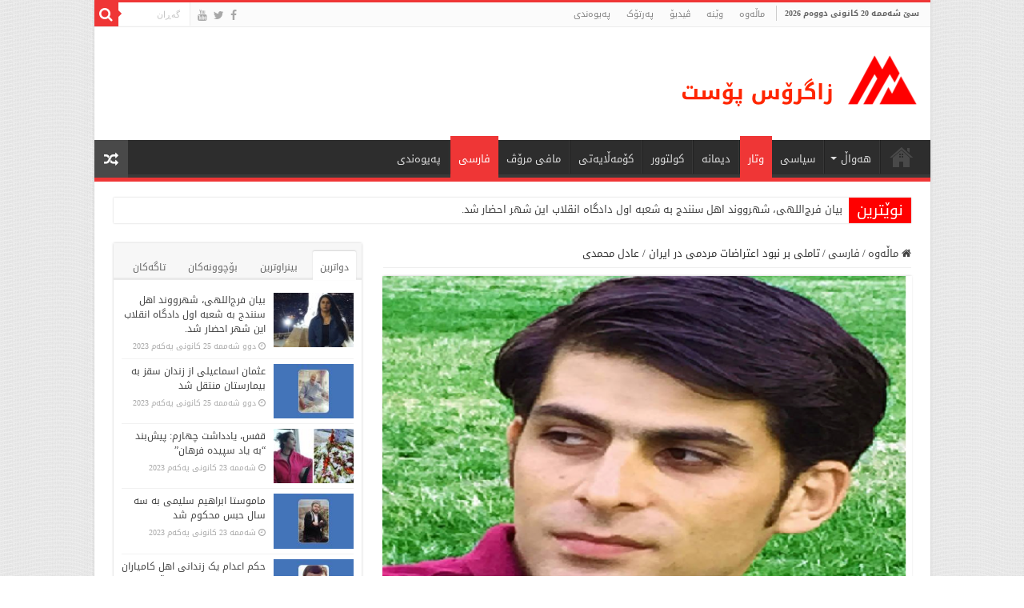

--- FILE ---
content_type: text/html; charset=UTF-8
request_url: http://zagrospost.com/20290
body_size: 33343
content:
<!DOCTYPE html>
<html dir="rtl" lang="ckb" prefix="og: http://ogp.me/ns#">
<head>
<meta charset="UTF-8" />
<link rel="profile" href="http://gmpg.org/xfn/11" />
<link rel="pingback" href="http://zagrospost.com/xmlrpc.php" />
<title>تاملی بر نبود اعتراضات مردمی در ایران / عادل محمدی &#8211; زاگرۆس پۆست</title>
<meta property="og:title" content="تاملی بر نبود اعتراضات مردمی در ایران / عادل محمدی - زاگرۆس پۆست"/>
<meta property="og:type" content="article"/>
<meta property="og:description" content="اگر در جستجوی دلیل واقعی نبود اعتراضات و جنبش های انقلابی در ایران باشیم، باید واقع بین باشیم. با کن"/>
<meta property="og:url" content="http://zagrospost.com/20290"/>
<meta property="og:site_name" content="زاگرۆس پۆست"/>
<meta property="og:image" content="http://zagrospost.com/wp-content/uploads/2015/08/عادل-محمدی.png" />
<meta name='robots' content='max-image-preview:large' />
<link rel='dns-prefetch' href='//fonts.googleapis.com' />
<link rel="alternate" type="application/rss+xml" title="Feed ـی زاگرۆس پۆست &raquo;" href="http://zagrospost.com/feed" />
<link rel="alternate" type="application/rss+xml" title="Feed ـی لێدوانەکانی زاگرۆس پۆست &raquo;" href="http://zagrospost.com/comments/feed" />
		<!-- This site uses the Google Analytics by MonsterInsights plugin v8.24.0 - Using Analytics tracking - https://www.monsterinsights.com/ -->
		<!-- Note: MonsterInsights is not currently configured on this site. The site owner needs to authenticate with Google Analytics in the MonsterInsights settings panel. -->
					<!-- No tracking code set -->
				<!-- / Google Analytics by MonsterInsights -->
		<script type="text/javascript">
/* <![CDATA[ */
window._wpemojiSettings = {"baseUrl":"https:\/\/s.w.org\/images\/core\/emoji\/15.0.3\/72x72\/","ext":".png","svgUrl":"https:\/\/s.w.org\/images\/core\/emoji\/15.0.3\/svg\/","svgExt":".svg","source":{"concatemoji":"http:\/\/zagrospost.com\/wp-includes\/js\/wp-emoji-release.min.js"}};
/*! This file is auto-generated */
!function(i,n){var o,s,e;function c(e){try{var t={supportTests:e,timestamp:(new Date).valueOf()};sessionStorage.setItem(o,JSON.stringify(t))}catch(e){}}function p(e,t,n){e.clearRect(0,0,e.canvas.width,e.canvas.height),e.fillText(t,0,0);var t=new Uint32Array(e.getImageData(0,0,e.canvas.width,e.canvas.height).data),r=(e.clearRect(0,0,e.canvas.width,e.canvas.height),e.fillText(n,0,0),new Uint32Array(e.getImageData(0,0,e.canvas.width,e.canvas.height).data));return t.every(function(e,t){return e===r[t]})}function u(e,t,n){switch(t){case"flag":return n(e,"\ud83c\udff3\ufe0f\u200d\u26a7\ufe0f","\ud83c\udff3\ufe0f\u200b\u26a7\ufe0f")?!1:!n(e,"\ud83c\uddfa\ud83c\uddf3","\ud83c\uddfa\u200b\ud83c\uddf3")&&!n(e,"\ud83c\udff4\udb40\udc67\udb40\udc62\udb40\udc65\udb40\udc6e\udb40\udc67\udb40\udc7f","\ud83c\udff4\u200b\udb40\udc67\u200b\udb40\udc62\u200b\udb40\udc65\u200b\udb40\udc6e\u200b\udb40\udc67\u200b\udb40\udc7f");case"emoji":return!n(e,"\ud83d\udc26\u200d\u2b1b","\ud83d\udc26\u200b\u2b1b")}return!1}function f(e,t,n){var r="undefined"!=typeof WorkerGlobalScope&&self instanceof WorkerGlobalScope?new OffscreenCanvas(300,150):i.createElement("canvas"),a=r.getContext("2d",{willReadFrequently:!0}),o=(a.textBaseline="top",a.font="600 32px Arial",{});return e.forEach(function(e){o[e]=t(a,e,n)}),o}function t(e){var t=i.createElement("script");t.src=e,t.defer=!0,i.head.appendChild(t)}"undefined"!=typeof Promise&&(o="wpEmojiSettingsSupports",s=["flag","emoji"],n.supports={everything:!0,everythingExceptFlag:!0},e=new Promise(function(e){i.addEventListener("DOMContentLoaded",e,{once:!0})}),new Promise(function(t){var n=function(){try{var e=JSON.parse(sessionStorage.getItem(o));if("object"==typeof e&&"number"==typeof e.timestamp&&(new Date).valueOf()<e.timestamp+604800&&"object"==typeof e.supportTests)return e.supportTests}catch(e){}return null}();if(!n){if("undefined"!=typeof Worker&&"undefined"!=typeof OffscreenCanvas&&"undefined"!=typeof URL&&URL.createObjectURL&&"undefined"!=typeof Blob)try{var e="postMessage("+f.toString()+"("+[JSON.stringify(s),u.toString(),p.toString()].join(",")+"));",r=new Blob([e],{type:"text/javascript"}),a=new Worker(URL.createObjectURL(r),{name:"wpTestEmojiSupports"});return void(a.onmessage=function(e){c(n=e.data),a.terminate(),t(n)})}catch(e){}c(n=f(s,u,p))}t(n)}).then(function(e){for(var t in e)n.supports[t]=e[t],n.supports.everything=n.supports.everything&&n.supports[t],"flag"!==t&&(n.supports.everythingExceptFlag=n.supports.everythingExceptFlag&&n.supports[t]);n.supports.everythingExceptFlag=n.supports.everythingExceptFlag&&!n.supports.flag,n.DOMReady=!1,n.readyCallback=function(){n.DOMReady=!0}}).then(function(){return e}).then(function(){var e;n.supports.everything||(n.readyCallback(),(e=n.source||{}).concatemoji?t(e.concatemoji):e.wpemoji&&e.twemoji&&(t(e.twemoji),t(e.wpemoji)))}))}((window,document),window._wpemojiSettings);
/* ]]> */
</script>
<style id='wp-emoji-styles-inline-css' type='text/css'>

	img.wp-smiley, img.emoji {
		display: inline !important;
		border: none !important;
		box-shadow: none !important;
		height: 1em !important;
		width: 1em !important;
		margin: 0 0.07em !important;
		vertical-align: -0.1em !important;
		background: none !important;
		padding: 0 !important;
	}
</style>
<link rel='stylesheet' id='wp-block-library-rtl-css' href='http://zagrospost.com/wp-includes/css/dist/block-library/style-rtl.min.css' type='text/css' media='all' />
<style id='classic-theme-styles-inline-css' type='text/css'>
/*! This file is auto-generated */
.wp-block-button__link{color:#fff;background-color:#32373c;border-radius:9999px;box-shadow:none;text-decoration:none;padding:calc(.667em + 2px) calc(1.333em + 2px);font-size:1.125em}.wp-block-file__button{background:#32373c;color:#fff;text-decoration:none}
</style>
<style id='global-styles-inline-css' type='text/css'>
body{--wp--preset--color--black: #000000;--wp--preset--color--cyan-bluish-gray: #abb8c3;--wp--preset--color--white: #ffffff;--wp--preset--color--pale-pink: #f78da7;--wp--preset--color--vivid-red: #cf2e2e;--wp--preset--color--luminous-vivid-orange: #ff6900;--wp--preset--color--luminous-vivid-amber: #fcb900;--wp--preset--color--light-green-cyan: #7bdcb5;--wp--preset--color--vivid-green-cyan: #00d084;--wp--preset--color--pale-cyan-blue: #8ed1fc;--wp--preset--color--vivid-cyan-blue: #0693e3;--wp--preset--color--vivid-purple: #9b51e0;--wp--preset--gradient--vivid-cyan-blue-to-vivid-purple: linear-gradient(135deg,rgba(6,147,227,1) 0%,rgb(155,81,224) 100%);--wp--preset--gradient--light-green-cyan-to-vivid-green-cyan: linear-gradient(135deg,rgb(122,220,180) 0%,rgb(0,208,130) 100%);--wp--preset--gradient--luminous-vivid-amber-to-luminous-vivid-orange: linear-gradient(135deg,rgba(252,185,0,1) 0%,rgba(255,105,0,1) 100%);--wp--preset--gradient--luminous-vivid-orange-to-vivid-red: linear-gradient(135deg,rgba(255,105,0,1) 0%,rgb(207,46,46) 100%);--wp--preset--gradient--very-light-gray-to-cyan-bluish-gray: linear-gradient(135deg,rgb(238,238,238) 0%,rgb(169,184,195) 100%);--wp--preset--gradient--cool-to-warm-spectrum: linear-gradient(135deg,rgb(74,234,220) 0%,rgb(151,120,209) 20%,rgb(207,42,186) 40%,rgb(238,44,130) 60%,rgb(251,105,98) 80%,rgb(254,248,76) 100%);--wp--preset--gradient--blush-light-purple: linear-gradient(135deg,rgb(255,206,236) 0%,rgb(152,150,240) 100%);--wp--preset--gradient--blush-bordeaux: linear-gradient(135deg,rgb(254,205,165) 0%,rgb(254,45,45) 50%,rgb(107,0,62) 100%);--wp--preset--gradient--luminous-dusk: linear-gradient(135deg,rgb(255,203,112) 0%,rgb(199,81,192) 50%,rgb(65,88,208) 100%);--wp--preset--gradient--pale-ocean: linear-gradient(135deg,rgb(255,245,203) 0%,rgb(182,227,212) 50%,rgb(51,167,181) 100%);--wp--preset--gradient--electric-grass: linear-gradient(135deg,rgb(202,248,128) 0%,rgb(113,206,126) 100%);--wp--preset--gradient--midnight: linear-gradient(135deg,rgb(2,3,129) 0%,rgb(40,116,252) 100%);--wp--preset--font-size--small: 13px;--wp--preset--font-size--medium: 20px;--wp--preset--font-size--large: 36px;--wp--preset--font-size--x-large: 42px;--wp--preset--spacing--20: 0.44rem;--wp--preset--spacing--30: 0.67rem;--wp--preset--spacing--40: 1rem;--wp--preset--spacing--50: 1.5rem;--wp--preset--spacing--60: 2.25rem;--wp--preset--spacing--70: 3.38rem;--wp--preset--spacing--80: 5.06rem;--wp--preset--shadow--natural: 6px 6px 9px rgba(0, 0, 0, 0.2);--wp--preset--shadow--deep: 12px 12px 50px rgba(0, 0, 0, 0.4);--wp--preset--shadow--sharp: 6px 6px 0px rgba(0, 0, 0, 0.2);--wp--preset--shadow--outlined: 6px 6px 0px -3px rgba(255, 255, 255, 1), 6px 6px rgba(0, 0, 0, 1);--wp--preset--shadow--crisp: 6px 6px 0px rgba(0, 0, 0, 1);}:where(.is-layout-flex){gap: 0.5em;}:where(.is-layout-grid){gap: 0.5em;}body .is-layout-flex{display: flex;}body .is-layout-flex{flex-wrap: wrap;align-items: center;}body .is-layout-flex > *{margin: 0;}body .is-layout-grid{display: grid;}body .is-layout-grid > *{margin: 0;}:where(.wp-block-columns.is-layout-flex){gap: 2em;}:where(.wp-block-columns.is-layout-grid){gap: 2em;}:where(.wp-block-post-template.is-layout-flex){gap: 1.25em;}:where(.wp-block-post-template.is-layout-grid){gap: 1.25em;}.has-black-color{color: var(--wp--preset--color--black) !important;}.has-cyan-bluish-gray-color{color: var(--wp--preset--color--cyan-bluish-gray) !important;}.has-white-color{color: var(--wp--preset--color--white) !important;}.has-pale-pink-color{color: var(--wp--preset--color--pale-pink) !important;}.has-vivid-red-color{color: var(--wp--preset--color--vivid-red) !important;}.has-luminous-vivid-orange-color{color: var(--wp--preset--color--luminous-vivid-orange) !important;}.has-luminous-vivid-amber-color{color: var(--wp--preset--color--luminous-vivid-amber) !important;}.has-light-green-cyan-color{color: var(--wp--preset--color--light-green-cyan) !important;}.has-vivid-green-cyan-color{color: var(--wp--preset--color--vivid-green-cyan) !important;}.has-pale-cyan-blue-color{color: var(--wp--preset--color--pale-cyan-blue) !important;}.has-vivid-cyan-blue-color{color: var(--wp--preset--color--vivid-cyan-blue) !important;}.has-vivid-purple-color{color: var(--wp--preset--color--vivid-purple) !important;}.has-black-background-color{background-color: var(--wp--preset--color--black) !important;}.has-cyan-bluish-gray-background-color{background-color: var(--wp--preset--color--cyan-bluish-gray) !important;}.has-white-background-color{background-color: var(--wp--preset--color--white) !important;}.has-pale-pink-background-color{background-color: var(--wp--preset--color--pale-pink) !important;}.has-vivid-red-background-color{background-color: var(--wp--preset--color--vivid-red) !important;}.has-luminous-vivid-orange-background-color{background-color: var(--wp--preset--color--luminous-vivid-orange) !important;}.has-luminous-vivid-amber-background-color{background-color: var(--wp--preset--color--luminous-vivid-amber) !important;}.has-light-green-cyan-background-color{background-color: var(--wp--preset--color--light-green-cyan) !important;}.has-vivid-green-cyan-background-color{background-color: var(--wp--preset--color--vivid-green-cyan) !important;}.has-pale-cyan-blue-background-color{background-color: var(--wp--preset--color--pale-cyan-blue) !important;}.has-vivid-cyan-blue-background-color{background-color: var(--wp--preset--color--vivid-cyan-blue) !important;}.has-vivid-purple-background-color{background-color: var(--wp--preset--color--vivid-purple) !important;}.has-black-border-color{border-color: var(--wp--preset--color--black) !important;}.has-cyan-bluish-gray-border-color{border-color: var(--wp--preset--color--cyan-bluish-gray) !important;}.has-white-border-color{border-color: var(--wp--preset--color--white) !important;}.has-pale-pink-border-color{border-color: var(--wp--preset--color--pale-pink) !important;}.has-vivid-red-border-color{border-color: var(--wp--preset--color--vivid-red) !important;}.has-luminous-vivid-orange-border-color{border-color: var(--wp--preset--color--luminous-vivid-orange) !important;}.has-luminous-vivid-amber-border-color{border-color: var(--wp--preset--color--luminous-vivid-amber) !important;}.has-light-green-cyan-border-color{border-color: var(--wp--preset--color--light-green-cyan) !important;}.has-vivid-green-cyan-border-color{border-color: var(--wp--preset--color--vivid-green-cyan) !important;}.has-pale-cyan-blue-border-color{border-color: var(--wp--preset--color--pale-cyan-blue) !important;}.has-vivid-cyan-blue-border-color{border-color: var(--wp--preset--color--vivid-cyan-blue) !important;}.has-vivid-purple-border-color{border-color: var(--wp--preset--color--vivid-purple) !important;}.has-vivid-cyan-blue-to-vivid-purple-gradient-background{background: var(--wp--preset--gradient--vivid-cyan-blue-to-vivid-purple) !important;}.has-light-green-cyan-to-vivid-green-cyan-gradient-background{background: var(--wp--preset--gradient--light-green-cyan-to-vivid-green-cyan) !important;}.has-luminous-vivid-amber-to-luminous-vivid-orange-gradient-background{background: var(--wp--preset--gradient--luminous-vivid-amber-to-luminous-vivid-orange) !important;}.has-luminous-vivid-orange-to-vivid-red-gradient-background{background: var(--wp--preset--gradient--luminous-vivid-orange-to-vivid-red) !important;}.has-very-light-gray-to-cyan-bluish-gray-gradient-background{background: var(--wp--preset--gradient--very-light-gray-to-cyan-bluish-gray) !important;}.has-cool-to-warm-spectrum-gradient-background{background: var(--wp--preset--gradient--cool-to-warm-spectrum) !important;}.has-blush-light-purple-gradient-background{background: var(--wp--preset--gradient--blush-light-purple) !important;}.has-blush-bordeaux-gradient-background{background: var(--wp--preset--gradient--blush-bordeaux) !important;}.has-luminous-dusk-gradient-background{background: var(--wp--preset--gradient--luminous-dusk) !important;}.has-pale-ocean-gradient-background{background: var(--wp--preset--gradient--pale-ocean) !important;}.has-electric-grass-gradient-background{background: var(--wp--preset--gradient--electric-grass) !important;}.has-midnight-gradient-background{background: var(--wp--preset--gradient--midnight) !important;}.has-small-font-size{font-size: var(--wp--preset--font-size--small) !important;}.has-medium-font-size{font-size: var(--wp--preset--font-size--medium) !important;}.has-large-font-size{font-size: var(--wp--preset--font-size--large) !important;}.has-x-large-font-size{font-size: var(--wp--preset--font-size--x-large) !important;}
.wp-block-navigation a:where(:not(.wp-element-button)){color: inherit;}
:where(.wp-block-post-template.is-layout-flex){gap: 1.25em;}:where(.wp-block-post-template.is-layout-grid){gap: 1.25em;}
:where(.wp-block-columns.is-layout-flex){gap: 2em;}:where(.wp-block-columns.is-layout-grid){gap: 2em;}
.wp-block-pullquote{font-size: 1.5em;line-height: 1.6;}
</style>
<link rel='stylesheet' id='contact-form-7-css' href='http://zagrospost.com/wp-content/plugins/contact-form-7/includes/css/styles.css' type='text/css' media='all' />
<link rel='stylesheet' id='contact-form-7-rtl-css' href='http://zagrospost.com/wp-content/plugins/contact-form-7/includes/css/styles-rtl.css' type='text/css' media='all' />
<link rel='stylesheet' id='taqyeem-buttons-style-css' href='http://zagrospost.com/wp-content/plugins/taqyeem-buttons/assets/style.css' type='text/css' media='all' />
<link rel='stylesheet' id='taqyeem-style-css' href='http://zagrospost.com/wp-content/plugins/taqyeem/style.css' type='text/css' media='all' />
<link rel='stylesheet' id='wp-polls-css' href='http://zagrospost.com/wp-content/plugins/wp-polls/polls-css.css' type='text/css' media='all' />
<style id='wp-polls-inline-css' type='text/css'>
.wp-polls .pollbar {
	margin: 1px;
	font-size: 6px;
	line-height: 8px;
	height: 8px;
	background: #FF0000;
	border: 1px solid #c8c8c8;
}

</style>
<link rel='stylesheet' id='wp-polls-rtl-css' href='http://zagrospost.com/wp-content/plugins/wp-polls/polls-css-rtl.css' type='text/css' media='all' />
<link rel='stylesheet' id='tie-style-css' href='http://zagrospost.com/wp-content/themes/sahifa/style.css' type='text/css' media='all' />
<link rel='stylesheet' id='tie-ilightbox-skin-css' href='http://zagrospost.com/wp-content/themes/sahifa/css/ilightbox/dark-skin/skin.css' type='text/css' media='all' />
<link rel='stylesheet' id='droidarabickufi-css' href='http://fonts.googleapis.com/earlyaccess/droidarabickufi' type='text/css' media='all' />
<link rel='stylesheet' id='upw_theme_standard-css' href='http://zagrospost.com/wp-content/plugins/ultimate-posts-widget/css/upw-theme-standard.min.css' type='text/css' media='all' />
<script type="text/javascript" src="http://zagrospost.com/wp-includes/js/jquery/jquery.min.js" id="jquery-core-js"></script>
<script type="text/javascript" src="http://zagrospost.com/wp-includes/js/jquery/jquery-migrate.min.js" id="jquery-migrate-js"></script>
<script type="text/javascript" src="http://zagrospost.com/wp-content/plugins/taqyeem/js/tie.js" id="taqyeem-main-js"></script>
<script type="text/javascript" id="tie-postviews-cache-js-extra">
/* <![CDATA[ */
var tieViewsCacheL10n = {"admin_ajax_url":"http:\/\/zagrospost.com\/wp-admin\/admin-ajax.php","post_id":"20290"};
/* ]]> */
</script>
<script type="text/javascript" src="http://zagrospost.com/wp-content/themes/sahifa/js/postviews-cache.js" id="tie-postviews-cache-js"></script>
<link rel="https://api.w.org/" href="http://zagrospost.com/wp-json/" /><link rel="alternate" type="application/json" href="http://zagrospost.com/wp-json/wp/v2/posts/20290" /><link rel="EditURI" type="application/rsd+xml" title="RSD" href="http://zagrospost.com/xmlrpc.php?rsd" />
<link rel="stylesheet" href="http://zagrospost.com/wp-content/themes/sahifa/rtl.css" type="text/css" media="screen" /><meta name="generator" content="WordPress 6.5.7" />
<link rel="canonical" href="http://zagrospost.com/20290" />
<link rel='shortlink' href='http://zagrospost.com/?p=20290' />
<link rel="alternate" type="application/json+oembed" href="http://zagrospost.com/wp-json/oembed/1.0/embed?url=http%3A%2F%2Fzagrospost.com%2F20290" />
<link rel="alternate" type="text/xml+oembed" href="http://zagrospost.com/wp-json/oembed/1.0/embed?url=http%3A%2F%2Fzagrospost.com%2F20290&#038;format=xml" />
<style>[class*=" icon-oc-"],[class^=icon-oc-]{speak:none;font-style:normal;font-weight:400;font-variant:normal;text-transform:none;line-height:1;-webkit-font-smoothing:antialiased;-moz-osx-font-smoothing:grayscale}.icon-oc-one-com-white-32px-fill:before{content:"901"}.icon-oc-one-com:before{content:"900"}#one-com-icon,.toplevel_page_onecom-wp .wp-menu-image{speak:none;display:flex;align-items:center;justify-content:center;text-transform:none;line-height:1;-webkit-font-smoothing:antialiased;-moz-osx-font-smoothing:grayscale}.onecom-wp-admin-bar-item>a,.toplevel_page_onecom-wp>.wp-menu-name{font-size:16px;font-weight:400;line-height:1}.toplevel_page_onecom-wp>.wp-menu-name img{width:69px;height:9px;}.wp-submenu-wrap.wp-submenu>.wp-submenu-head>img{width:88px;height:auto}.onecom-wp-admin-bar-item>a img{height:7px!important}.onecom-wp-admin-bar-item>a img,.toplevel_page_onecom-wp>.wp-menu-name img{opacity:.8}.onecom-wp-admin-bar-item.hover>a img,.toplevel_page_onecom-wp.wp-has-current-submenu>.wp-menu-name img,li.opensub>a.toplevel_page_onecom-wp>.wp-menu-name img{opacity:1}#one-com-icon:before,.onecom-wp-admin-bar-item>a:before,.toplevel_page_onecom-wp>.wp-menu-image:before{content:'';position:static!important;background-color:rgba(240,245,250,.4);border-radius:102px;width:18px;height:18px;padding:0!important}.onecom-wp-admin-bar-item>a:before{width:14px;height:14px}.onecom-wp-admin-bar-item.hover>a:before,.toplevel_page_onecom-wp.opensub>a>.wp-menu-image:before,.toplevel_page_onecom-wp.wp-has-current-submenu>.wp-menu-image:before{background-color:#76b82a}.onecom-wp-admin-bar-item>a{display:inline-flex!important;align-items:center;justify-content:center}#one-com-logo-wrapper{font-size:4em}#one-com-icon{vertical-align:middle}.imagify-welcome{display:none !important;}</style><script type='text/javascript'>
/* <![CDATA[ */
var taqyeem = {"ajaxurl":"http://zagrospost.com/wp-admin/admin-ajax.php" , "your_rating":"Your Rating:"};
/* ]]> */
</script>
<style type="text/css" media="screen">

</style>
<link rel="shortcut icon" href="http://zagrospost.com/wp-content/uploads/2013/10/favico.png" title="Favicon" />
<!--[if IE]>
<script type="text/javascript">jQuery(document).ready(function (){ jQuery(".menu-item").has("ul").children("a").attr("aria-haspopup", "true");});</script>
<![endif]-->
<!--[if lt IE 9]>
<script src="http://zagrospost.com/wp-content/themes/sahifa/js/html5.js"></script>
<script src="http://zagrospost.com/wp-content/themes/sahifa/js/selectivizr-min.js"></script>
<![endif]-->
<!--[if IE 9]>
<link rel="stylesheet" type="text/css" media="all" href="http://zagrospost.com/wp-content/themes/sahifa/css/ie9.css" />
<![endif]-->
<!--[if IE 8]>
<link rel="stylesheet" type="text/css" media="all" href="http://zagrospost.com/wp-content/themes/sahifa/css/ie8.css" />
<![endif]-->
<!--[if IE 7]>
<link rel="stylesheet" type="text/css" media="all" href="http://zagrospost.com/wp-content/themes/sahifa/css/ie7.css" />
<![endif]-->


<meta name="viewport" content="width=device-width, initial-scale=1.0" />
<link rel="apple-touch-icon-precomposed" sizes="144x144" href="http://zagrospost.com/wp-content/uploads/2015/02/Apple-iPad-Retina-Icon.png" />
<link rel="apple-touch-icon-precomposed" sizes="120x120" href="http://zagrospost.com/wp-content/uploads/2015/02/Apple-iPhone-Retina-Icon.png" />
<link rel="apple-touch-icon-precomposed" sizes="72x72" href="http://zagrospost.com/wp-content/uploads/2015/02/Apple-iPad-Icon.png" />
<link rel="apple-touch-icon-precomposed" href="http://zagrospost.com/wp-content/uploads/2015/02/Apple-iPhone-Icon.png" />



<style type="text/css" media="screen">

body{
	font-family: 'droid arabic kufi';
}

.logo h1 a, .logo h2 a{
	font-family: 'droid arabic kufi';
}

.logo span{
	font-family: 'droid arabic kufi';
}

.top-nav, .top-nav ul li a {
	font-family: 'droid arabic kufi';
	font-size : 11px;
}

#main-nav, #main-nav ul li a{
	font-family: 'droid arabic kufi';
}

.page-title{
	font-family: 'droid arabic kufi';
}

.post-title{
	font-family: 'droid arabic kufi';
	font-size : 16px;
}

h2.post-box-title, h2.post-box-title a{
	font-family: 'droid arabic kufi';
	font-size : 12px;
}

h3.post-box-title, h3.post-box-title a{
	font-family: 'droid arabic kufi';
	font-size : 12px;
}

p.post-meta, p.post-meta a{
	font-family: 'droid arabic kufi';
}

body.single .entry, body.page .entry{
	font-family: 'droid arabic kufi';
	font-size : 12px;
}

.widget-top h4, .widget-top h4 a{
	font-family: 'droid arabic kufi';
	font-size : 16px;
}

.footer-widget-top h4, .footer-widget-top h4 a{
	font-family: 'droid arabic kufi';
	font-size : 16px;
}

.ei-title h2, .slider-caption h2 a, .content .slider-caption h2 a, .slider-caption h2, .content .slider-caption h2, .content .ei-title h2{
	font-family: 'droid arabic kufi';
	font-size : 14px;
	font-weight: bold;
}

.cat-box-title h2, .cat-box-title h2 a, .block-head h3, #respond h3, #comments-title, h2.review-box-header, .woocommerce-tabs .entry-content h2, .woocommerce .related.products h2, .entry .woocommerce h2, .woocommerce-billing-fields h3, .woocommerce-shipping-fields h3, #order_review_heading, #bbpress-forums fieldset.bbp-form legend, #buddypress .item-body h4, #buddypress #item-body h4{
	font-family: 'droid arabic kufi';
}

::-webkit-scrollbar {
	width: 8px;
	height:8px;
}

#main-nav,
.cat-box-content,
#sidebar .widget-container,
.post-listing,
#commentform {
	border-bottom-color: #ef3636;
}

.search-block .search-button,
#topcontrol,
#main-nav ul li.current-menu-item a,
#main-nav ul li.current-menu-item a:hover,
#main-nav ul li.current_page_parent a,
#main-nav ul li.current_page_parent a:hover,
#main-nav ul li.current-menu-parent a,
#main-nav ul li.current-menu-parent a:hover,
#main-nav ul li.current-page-ancestor a,
#main-nav ul li.current-page-ancestor a:hover,
.pagination span.current,
.share-post span.share-text,
.flex-control-paging li a.flex-active,
.ei-slider-thumbs li.ei-slider-element,
.review-percentage .review-item span span,
.review-final-score,
.button,
a.button,
a.more-link,
#main-content input[type="submit"],
.form-submit #submit,
#login-form .login-button,
.widget-feedburner .feedburner-subscribe,
input[type="submit"],
#buddypress button,
#buddypress a.button,
#buddypress input[type=submit],
#buddypress input[type=reset],
#buddypress ul.button-nav li a,
#buddypress div.generic-button a,
#buddypress .comment-reply-link,
#buddypress div.item-list-tabs ul li a span,
#buddypress div.item-list-tabs ul li.selected a,
#buddypress div.item-list-tabs ul li.current a,
#buddypress #members-directory-form div.item-list-tabs ul li.selected span,
#members-list-options a.selected,
#groups-list-options a.selected,
body.dark-skin #buddypress div.item-list-tabs ul li a span,
body.dark-skin #buddypress div.item-list-tabs ul li.selected a,
body.dark-skin #buddypress div.item-list-tabs ul li.current a,
body.dark-skin #members-list-options a.selected,
body.dark-skin #groups-list-options a.selected,
.search-block-large .search-button,
#featured-posts .flex-next:hover,
#featured-posts .flex-prev:hover,
a.tie-cart span.shooping-count,
.woocommerce span.onsale,
.woocommerce-page span.onsale ,
.woocommerce .widget_price_filter .ui-slider .ui-slider-handle,
.woocommerce-page .widget_price_filter .ui-slider .ui-slider-handle,
#check-also-close,
a.post-slideshow-next,
a.post-slideshow-prev,
.widget_price_filter .ui-slider .ui-slider-handle,
.quantity .minus:hover,
.quantity .plus:hover,
.mejs-container .mejs-controls .mejs-time-rail .mejs-time-current,
#reading-position-indicator  {
	background-color:#ef3636;
}

::-webkit-scrollbar-thumb{
	background-color:#ef3636 !important;
}

#theme-footer,
#theme-header,
.top-nav ul li.current-menu-item:before,
#main-nav .menu-sub-content ,
#main-nav ul ul,
#check-also-box {
	border-top-color: #ef3636;
}

.search-block:after {
	border-right-color:#ef3636;
}

body.rtl .search-block:after {
	border-left-color:#ef3636;
}

#main-nav ul > li.menu-item-has-children:hover > a:after,
#main-nav ul > li.mega-menu:hover > a:after {
	border-color:transparent transparent #ef3636;
}

.widget.timeline-posts li a:hover,
.widget.timeline-posts li a:hover span.tie-date {
	color: #ef3636;
}

.widget.timeline-posts li a:hover span.tie-date:before {
	background: #ef3636;
	border-color: #ef3636;
}

#order_review,
#order_review_heading {
	border-color: #ef3636;
}


body {
	background-image : url(http://zagrospost.com/wp-content/themes/sahifa/images/patterns/body-bg33.png);
	background-position: top center;
}

.breaking-news span.breaking-news-title {background: #ff0000;}

img#wpstats{
 display: none;
 }

.ei-title h3 {display: none !important;}

.widget-container h3 {
font-family: 'droid arabic kufi';
font-size: 12px !important;}

.today-date {margin: 4px 4px 0 4px;}
.cat-box-title h2 {margin-top: -10px;}
.widget-top h4 {margin-top: -5px;}
#comments-title {margin-top: -10px;}
#respond h3 {margin-top: -10px;}

.cat-tabs-header li {font-family: droid arabic kufi;}

.breaking-news-title span {font-family: droid arabic kufi;line-height: .5;}
.breaking-news ul a {font-family: droid arabic kufi;line-height: 1;}

::-moz-selection {
    background-color: #FF0000;
    color: #FFFFFF;
}
::selection {
    background-color: #FF0000;
    color: #FFFFFF;
}

div.wpcf7 {direction: rtl;}


.main-nav-logo {float: right;}

#tabbed-widget ul.tabs li {font-size: 12px;}

body.archive .page-title {margin-top: -14px;}</style>

		<script type="text/javascript">
			/* <![CDATA[ */
				var sf_position = '0';
				var sf_templates = "<a href=\"{search_url_escaped}\">\u0647\u06d5\u0645\u0648 \u0646\u06d5\u062a\u06cc\u062c\u06d5\u06a9\u06d5 \u067e\u06cc\u0634\u0627\u0646 \u0628\u062f\u06d5<\/a>";
				var sf_input = '.search-live';
				jQuery(document).ready(function(){
					jQuery(sf_input).ajaxyLiveSearch({"expand":false,"searchUrl":"http:\/\/zagrospost.com\/?s=%s","text":"Search","delay":500,"iwidth":180,"width":315,"ajaxUrl":"http:\/\/zagrospost.com\/wp-admin\/admin-ajax.php","rtl":0});
					jQuery(".live-search_ajaxy-selective-input").keyup(function() {
						var width = jQuery(this).val().length * 8;
						if(width < 50) {
							width = 50;
						}
						jQuery(this).width(width);
					});
					jQuery(".live-search_ajaxy-selective-search").click(function() {
						jQuery(this).find(".live-search_ajaxy-selective-input").focus();
					});
					jQuery(".live-search_ajaxy-selective-close").click(function() {
						jQuery(this).parent().remove();
					});
				});
			/* ]]> */
		</script>
		<!-- ## NXS/OG ## --><!-- ## NXSOGTAGS ## --><!-- ## NXS/OG ## -->
</head>
<body id="top" class="rtl post-template-default single single-post postid-20290 single-format-standard lazy-enabled">

<div class="wrapper-outer">

	<div class="background-cover"></div>

	<aside id="slide-out">

			<div class="search-mobile">
			<form method="get" id="searchform-mobile" action="http://zagrospost.com/">
				<button class="search-button" type="submit" value="گەڕان"><i class="fa fa-search"></i></button>
				<input type="text" id="s-mobile" name="s" title="گەڕان" value="گەڕان" onfocus="if (this.value == 'گەڕان') {this.value = '';}" onblur="if (this.value == '') {this.value = 'گەڕان';}"  />
			</form>
		</div><!-- .search-mobile /-->
	
	
		<div id="mobile-menu" ></div>
	</aside><!-- #slide-out /-->

		<div id="wrapper" class="boxed-all">
		<div class="inner-wrapper">

		<header id="theme-header" class="theme-header">
						<div id="top-nav" class="top-nav">
				<div class="container">

							<span class="today-date">سێ شه‌ممه‌ 20 كانونی دووه‌م 2026</span>
				<div class="top-menu"><ul id="menu-%d9%84%db%8c%d8%b3%d8%aa%db%8c-%d8%b3%db%95%d8%b1%db%95%d9%88%db%95" class="menu"><li id="menu-item-52" class="menu-item menu-item-type-custom menu-item-object-custom menu-item-home menu-item-52"><a href="http://zagrospost.com/">ماڵه‌وه‌</a></li>
<li id="menu-item-461" class="menu-item menu-item-type-taxonomy menu-item-object-category menu-item-461"><a href="http://zagrospost.com/category/images">وێنە</a></li>
<li id="menu-item-618" class="menu-item menu-item-type-taxonomy menu-item-object-category menu-item-618"><a href="http://zagrospost.com/category/videos">ڤیدیۆ</a></li>
<li id="menu-item-6593" class="menu-item menu-item-type-taxonomy menu-item-object-category menu-item-6593"><a href="http://zagrospost.com/category/books">پەرتۆک</a></li>
<li id="menu-item-54" class="menu-item menu-item-type-post_type menu-item-object-page menu-item-54"><a href="http://zagrospost.com/contact">پەیوەندی</a></li>
</ul></div>
						<div class="search-block">
						<form method="get" id="searchform-header" action="http://zagrospost.com/">
							<button class="search-button" type="submit" value="گەڕان"><i class="fa fa-search"></i></button>
							<input class="search-live" type="text" id="s-header" name="s" title="گەڕان" value="گەڕان" onfocus="if (this.value == 'گەڕان') {this.value = '';}" onblur="if (this.value == '') {this.value = 'گەڕان';}"  />
						</form>
					</div><!-- .search-block /-->
			<div class="social-icons">
		<a class="ttip-none" title="Facebook" href="https://www.facebook.com/ZagrosPost" target="_blank"><i class="fa fa-facebook"></i></a><a class="ttip-none" title="Twitter" href="https://twitter.com/ZagrosPost" target="_blank"><i class="fa fa-twitter"></i></a><a class="ttip-none" title="Youtube" href="http://www.youtube.com/channel/UCORbT3pYEiIYuKnjJDId4kA" target="_blank"><i class="fa fa-youtube"></i></a>
			</div>

	
	
				</div><!-- .container /-->
			</div><!-- .top-menu /-->
			
		<div class="header-content">

					<a id="slide-out-open" class="slide-out-open" href="#"><span></span></a>
		
			<div class="logo" style=" margin-top:10px; margin-bottom:10px;">
			<h2>								<a title="زاگرۆس پۆست" href="http://zagrospost.com/">
					<img src="http://zagrospost.com/wp-content/uploads/2014/10/logo.png" alt="زاگرۆس پۆست" width="325" height="66" /><strong>زاگرۆس پۆست </strong>
				</a>
			</h2>			</div><!-- .logo /-->
<script type="text/javascript">
jQuery(document).ready(function($) {
	var retina = window.devicePixelRatio > 1 ? true : false;
	if(retina) {
       	jQuery('#theme-header .logo img').attr('src',		'http://zagrospost.com/wp-content/uploads/2014/10/logo.png');
       	jQuery('#theme-header .logo img').attr('width',		'325');
       	jQuery('#theme-header .logo img').attr('height',	'66');
	}
});
</script>
						<div class="clear"></div>

		</div>
													<nav id="main-nav" class="fixed-enabled">
				<div class="container">

									<a class="main-nav-logo" title="زاگرۆس پۆست" href="http://zagrospost.com/">
						<img src="http://zagrospost.com/wp-content/uploads/2014/10/logo.png" width="195" height="54" alt="زاگرۆس پۆست">
					</a>
				
					<div class="main-menu"><ul id="menu-%d8%b2%d8%a7%da%af%d8%b1%db%86%d8%b3" class="menu"><li id="menu-item-14188" class="menu-item menu-item-type-custom menu-item-object-custom menu-item-home menu-item-14188"><a href="http://zagrospost.com">ماڵه‌وه‌</a></li>
<li id="menu-item-841" class="menu-item menu-item-type-taxonomy menu-item-object-category menu-item-has-children menu-item-841 mega-menu mega-links mega-links-3col "><a href="http://zagrospost.com/category/news">هەواڵ</a>
<div class="mega-menu-block menu-sub-content">

<ul class="sub-menu-columns">
	<li id="menu-item-233" class="menu-item menu-item-type-taxonomy menu-item-object-category menu-item-233 mega-link-column "><a class="mega-links-head"  href="http://zagrospost.com/category/kurdistan">کوردستان</a></li>
	<li id="menu-item-232" class="menu-item menu-item-type-taxonomy menu-item-object-category menu-item-232 mega-link-column "><a class="mega-links-head"  href="http://zagrospost.com/category/iran">ئێران</a></li>
	<li id="menu-item-234" class="menu-item menu-item-type-taxonomy menu-item-object-category menu-item-234 mega-link-column "><a class="mega-links-head"  href="http://zagrospost.com/category/world">جیهان</a></li>
</ul>

<div class="mega-menu-content">

</div><!-- .mega-menu-content --> 
</div><!-- .mega-menu-block --> 
</li>
<li id="menu-item-842" class="menu-item menu-item-type-taxonomy menu-item-object-category menu-item-842"><a href="http://zagrospost.com/category/political">سیاسی</a></li>
<li id="menu-item-843" class="menu-item menu-item-type-taxonomy menu-item-object-category current-post-ancestor current-menu-parent current-post-parent menu-item-843"><a href="http://zagrospost.com/category/article">وتار</a></li>
<li id="menu-item-844" class="menu-item menu-item-type-taxonomy menu-item-object-category menu-item-844"><a href="http://zagrospost.com/category/interviews">دیمانە</a></li>
<li id="menu-item-845" class="menu-item menu-item-type-taxonomy menu-item-object-category menu-item-845"><a href="http://zagrospost.com/category/culture">كولتوور</a></li>
<li id="menu-item-846" class="menu-item menu-item-type-taxonomy menu-item-object-category menu-item-846"><a href="http://zagrospost.com/category/social">کۆمەڵایەتی</a></li>
<li id="menu-item-847" class="menu-item menu-item-type-taxonomy menu-item-object-category menu-item-847"><a href="http://zagrospost.com/category/human-rights">مافی مرۆڤ</a></li>
<li id="menu-item-848" class="menu-item menu-item-type-taxonomy menu-item-object-category current-post-ancestor current-menu-parent current-post-parent menu-item-848"><a href="http://zagrospost.com/category/farsi">فارسی</a></li>
<li id="menu-item-18" class="menu-item menu-item-type-post_type menu-item-object-page menu-item-18"><a href="http://zagrospost.com/contact">پەیوەندی</a></li>
</ul></div>										<a href="http://zagrospost.com/?tierand=1" class="random-article ttip" title="بابەتی بەهەڵکەوت"><i class="fa fa-random"></i></a>
					
					
				</div>
			</nav><!-- .main-nav /-->
					</header><!-- #header /-->

		
	<div class="clear"></div>
	<div id="breaking-news" class="breaking-news">
		<span class="breaking-news-title"><i class="fa fa-bolt"></i> <span>نوێترین</span></span>
		
					<ul>
					<li><a href="http://zagrospost.com/36983" title="بیان فرج‌اللهی، شهرووند اهل سنندج به شعبه اول دادگاه انقلاب این شهر احضار شد.">بیان فرج‌اللهی، شهرووند اهل سنندج به شعبه اول دادگاه انقلاب این شهر احضار شد.</a></li>
					<li><a href="http://zagrospost.com/36980" title="عثمان اسماعیلی از زندان سقز به بیمارستان منتقل شد">عثمان اسماعیلی از زندان سقز به بیمارستان منتقل شد</a></li>
					<li><a href="http://zagrospost.com/36977" title="قفس، یادداشت چهارم: پیش‌بند &#8220;به یاد سپیده فرهان&#8221;">قفس، یادداشت چهارم: پیش‌بند &#8220;به یاد سپیده فرهان&#8221;</a></li>
					<li><a href="http://zagrospost.com/36973" title="ماموستا ابراهیم سلیمی به سه سال حبس محکوم شد">ماموستا ابراهیم سلیمی به سه سال حبس محکوم شد</a></li>
					<li><a href="http://zagrospost.com/36970" title="حکم اعدام یک زندانی اهل کامیاران در زندان سنندج به اجرا درآمد">حکم اعدام یک زندانی اهل کامیاران در زندان سنندج به اجرا درآمد</a></li>
					<li><a href="http://zagrospost.com/36967" title="شاهو برهم و احسان محمدی، از بازداشت‌شدگان خیزش انقلابی ژن، ژیان، ئازادی به پرداخت جزای نقدی محکوم شدند">شاهو برهم و احسان محمدی، از بازداشت‌شدگان خیزش انقلابی ژن، ژیان، ئازادی به پرداخت جزای نقدی محکوم شدند</a></li>
					<li><a href="http://zagrospost.com/36963" title="تداوم بازداشت وریشه مرادی، فعال زن کُرد در بند ٢٠٩ زندان اوین">تداوم بازداشت وریشه مرادی، فعال زن کُرد در بند ٢٠٩ زندان اوین</a></li>
					<li><a href="http://zagrospost.com/36957" title=""></a></li>
					<li><a href="http://zagrospost.com/36948" title="بازداشت حکیم محمدپوری، فعال زیست‌محیطی عضو انجمن پاژین بانە">بازداشت حکیم محمدپوری، فعال زیست‌محیطی عضو انجمن پاژین بانە</a></li>
					<li><a href="http://zagrospost.com/36945" title="برگزاری چندین تجمع اعتراضی در کوردستان و ایران">برگزاری چندین تجمع اعتراضی در کوردستان و ایران</a></li>
					</ul>
					
		
		<script type="text/javascript">
			jQuery(document).ready(function(){
								jQuery('#breaking-news ul').innerFade({animationType: 'slide', speed: 750 , timeout: 3500});
							});
					</script>
	</div> <!-- .breaking-news -->

	
	<div id="main-content" class="container sidebar-left">

	
	
	
	
	
	<div class="content">

		
		<nav id="crumbs"><a href="http://zagrospost.com/"><span class="fa fa-home" aria-hidden="true"></span> ماڵەوە</a><span class="delimiter">/</span><a href="http://zagrospost.com/category/farsi">فارسی</a><span class="delimiter">/</span><span class="current">تاملی بر نبود اعتراضات مردمی در ایران / عادل محمدی</span></nav><script type="application/ld+json">{"@context":"http:\/\/schema.org","@type":"BreadcrumbList","@id":"#Breadcrumb","itemListElement":[{"@type":"ListItem","position":1,"item":{"name":"\u0645\u0627\u06b5\u06d5\u0648\u06d5","@id":"http:\/\/zagrospost.com\/"}},{"@type":"ListItem","position":2,"item":{"name":"\u0641\u0627\u0631\u0633\u06cc","@id":"http:\/\/zagrospost.com\/category\/farsi"}}]}</script>
		

		
		<article class="post-listing post-20290 post type-post status-publish format-standard has-post-thumbnail  category-farsi category-article" id="the-post">
			
			<div class="single-post-thumb">
			<img width="499" height="330" src="http://zagrospost.com/wp-content/uploads/2015/08/عادل-محمدی-499x330.png" class="attachment-slider size-slider wp-post-image" alt="" decoding="async" fetchpriority="high" srcset="http://zagrospost.com/wp-content/uploads/2015/08/عادل-محمدی-499x330.png 499w, http://zagrospost.com/wp-content/uploads/2015/08/عادل-محمدی-310x205.png 310w" sizes="(max-width: 499px) 100vw, 499px" />		</div>
	
		


			<div class="post-inner">

							<h1 class="name post-title entry-title"><span itemprop="name">تاملی بر نبود اعتراضات مردمی در ایران / عادل محمدی</span></h1>

						
<p class="post-meta">
	
		
	<span class="tie-date"><i class="fa fa-clock-o"></i>سێ شه‌ممه‌ 8 ئه‌یلول 2015</span>	
	<span class="post-cats"><i class="fa fa-folder"></i><a href="http://zagrospost.com/category/farsi" rel="category tag">فارسی</a>, <a href="http://zagrospost.com/category/article" rel="category tag">وتار</a></span>
	
<span class="post-views"><i class="fa fa-eye"></i>155 جار خوێنراوه‌ته‌وه‌‌ </span> </p>
<div class="clear"></div>
			
				<div class="entry">
					
					
					<p>اگر در جستجوی دلیل واقعی نبود اعتراضات و جنبش های انقلابی در ایران باشیم، باید واقع بین باشیم. با کنار گذاشتن تعصبات و اوهام، دنیای واقع را بنگریم. ملیتهای غیر فارس ایران که ستم ها و بی عدالتی های ملی فعلی را در ایران فردا روز، پس از تغییری در حاکمیت سیاسی، پیش رو نگاره گر هستند و تنها روکش آن از اسلامی به هر عنوان دیگر را میتوانند با اندکی آزادی های سطحی در نظر گیرند، چه میزان و چند درصد از جمعیت و مساحت کشور را شامل میشوند؟ بدون شک اراده مردمی و جنبش های مردمی هر دیکتاتوری را سرنگون ساز، و تاریخ نیز آن را گواه است. اما تلاش آخوند های خونخوار نیز برای بقا و تلفات آن به کدام قیمت؟ چه تغییر عمده ای در روال زندگی و فرهنگی این ملیتها بوجود خواهد آمد؟ برای دیکتاتور بعدی هزینه نمودن در عقلانیت امروز جایی ندارد و روز به روز حس استقلال و رهایی از اسارت، این درد تاریخی را که به قدمت نام «ایران» ریشه داشته، بیشتر و بیشتر خواهد نمود. حقوق ابتدایی ملی را، اپوزیسیون امروزی که تنها در کانال های ماهواره ای موجودیت آنرا شاهدیم، در برنامه ها و خط مشی خود چه در حال و چه پس از تغییر رژیم فعلی نیز به رسمیت نشناخته و اساسا موجودیت ملی شان را نیز منکر میباشند.<span id="more-20290"></span></p>
<p>دوستانی که به نام مردم ایران سخنران هستند و عنوان مینمایند و محکوم کرده اند هر فردی را به خائن، مزدور، تجزیه طلب و… ، با آرای چند نفر از مردم ایران انتخاب شده اند ؟ آیا در میان مخالفان رژیم آخوندی شخص، گروه، سازمان و حزبی میتواند در هر جای کشور پنجاه هزار نفر را در حرکتی اعتراضی جمع کند ؟ ایران نیازمند حرکتی اعتراضی آنهم از بطن جامعه و مردمی است. برای شکلگیری این اعتراض نیازمند آلترناتیوی مردمی هستیم که همراه و همپای جامعه مدنی حضور داشته و آنها را رهبری نماید. رهبری مردمی تنها زمانی واقعی است که صدای گویای همان مردم باشد. هر کدام از گروه های مدعی آلترناتیو بودن برای ملاها، با فراخوانی به منطور اعتراضی مدنی در ایران میتوانند جایگاه واقعی خود را بخوبی بدانند و بر آن اساس طرح مدعا نمایند. هرچند تاسفبار است، اما در ایرانی با وسعت و جمعیت عظیم، سابقه فرهنگی و تمدن بسیار، تنوع اتنیکی و ملیتی، بجای آنکه نقطه قوت در ساختار کلی باشد، عامل اصلی رکود و سکون حرکت آزادیخواهانه مردمی و شکلگیری اعتراضات بر علیه آخوندهای خونخوار گشته است.</p>
<p>در امتداد تاریخ دست کم صده گذشته، هر غیر فارسی عملا در دسته بندی درجه دوم و پایینتر از آن از لحاظ حقوق شهروندی و حتی میزان مشارکت در اداره امور مملکتی قرار داشته است. در سال ٥٧ و انقلاب خلق در ایران، با وجود وعده های بسیار خمینی به منطور تحقق ابتدایی ترین خواسته های ملی هر کدام از ملیتها، در نهایت تغییر مثبتی صورت نگرفت و به نام دین و در کنار محرومیت های فراوان اجتماعی، اعدام، کشتار و سرکوب همه جانبه دستاورد انقلاب برای بلوچ ها، آذری ها، کورد ها، اعراب و دیگر ملیتهای ایران بوده است. آخوند مدعی حق خواهی و عدالت طلبی در قدرت به دیکتاتور ضد بشری مبدل گشت و اکنون افراد خوش خیال متظاهری که در استودیو های اروپایی و آمریکایی علنا همان سیاست فعلی حاکمیت را در مورد اکثریت ایران بازگو نما هستند، در باور خود چه تغییری را متصورند؟ بد نیست با گذاری بر آمار جمعیتی ایران درصد ساکنان غیر فارس آنرا آگاه شوند و بدانند که تضمین برای رفع ستم ملی میتواند این درصد را در حرکتی اعتراضی و انقلابی قرار دهد. تاریخ گواه است که هرگاه حکمرانی اراده کرد باشد برچسپ تجزیه طلب، مشروعیت بخش تار و مار کردن ملتی در این «مرز پر گهر» گشته و هیچ صدایی از «پارسی زبانان» به اصطلاح «هموطن» نیز در نیامده است. روزی که جانیان و قاتلان آخوندی «احسان فتاحیان» و یا «فرزاد کمانگر و همراهانش» جوانان آزادیخواه و برابری طلب کورد را با برچسپ تجزیه طلب و محارب، اعدام کردند کدام ایرانی به عنوان هموطن معترض بود؟ مگر این جوانان چه چیز را طلب نمودند به جز آزادی و برابری در این کشور ؟ «البته در اعتراض مدنی و تحسن های سراسری مناطق کورد نشین، در جواب این اعدام ها، مرزهای وطن و سرزمینی که به آن احساس تعلق داشته باشند نیز تعیین گشت.» آذری ها، عرب ها و تمامی ملیتهای دیگر نیز این روزهای تنهایی و تنها ماندن ملی را در کنار همبستگی های ملی که تعیین کننده مرزهای میهن شان باشد، به لطف شوونیسم ایرانی تجربه نموده اند.</p>
<p>در صورتی که امکان اجرای همه پرسی «حق تعیین سرنوشت» برای هر ملیتی در ایران باشد شکی نیست که تنها قسمت های میانی جغرافیای فعلی زیر چتر این نام باقی خواهد ماند. واضح است حاکمیتی که این امکان را فراهم سازد و این حق را به رسمیت بشناسد، دلسوز راستین تمامیت ارضی و تمامی مردمان این جغرافیا خواهد بود. حاکمیتی خدمتگزار از اعتراض و نارضایتی بیمی ندارد و مردمی با شرایط زندگی برابر و شریک در تمامی امور کشور نیز میلی به جدایی از کشور را نخواهند داشت که نمونه آن را در کشورهای کثیر المله شاهدیم. ترس از تجزیه را بهانه استثمار ملیتهای ایران نموده و تقدسی ساختگی را در تلاش تحمیل به دیگری. مرزهایی که امروز بر اطلس جهانی «ایران» نام دارد تنها زمانی برای ساکنان، ارزش و اعتبار و تقدسی را داراست، که برایشان مامن قرار گیرد و احساس تعلق به آن را حس نماید. با وضعیت کنونی ایران و روند سیاسی فعلی اپوزیسیون آینده ایران سرنوشت اتحاد جماهیر شوروی سابق خواهد بود و در نوع خود به مراتب بدتر از آن روزهای شوروی.</p>
<p>وابستگی به کشوری دارای ملت های غیر واحد مستلزم ضمانت برای اجرای دمکراسی و برابری حقوقی همه مردم آن کشور میباشد. انکار هویت و پایمال نمودن حقوق اساسی بخشی برای سروری وحکمرانی بخشی دیگر آینده ای همانند اتحاد جماهیر شوروی سابق و فروپاشی را برای کشورهای کثیرالمله بهمراه خواهد داشت که البته برای ایران به نسبت وسعت و تعداد ملل این جغرافیا، شاید بدتر از آن روزهای شوری باشد. اپوزیسیون ایرانی بدانیم اکنون زمان برطرف کردن سوتفاهم ها و نزدیکی ملیتهای ایرانی است. با احترام به تمامی حقوق متقابل، بجای انکار هویتی از کشوری واحد چراکه «اصل حق تعیین سرنوشت» خط قرمز برای آینده ملیتهای ایران است و این جبر تاریخ است به این ملیتها نه انتخاب من یا شما. تاریخ نشان داده که قدرت نامحدود و متمرکز در ایران در عرض چند روز دوست دیروز را امروز دشمنی ساخته که با هر سلاحی فرمان کشتار ملیتها سر دهد، و نه فراموش شدنی است و نه قابل بخشش.</p>
<p>اپوزیسیونی که تمامی حقوق انسانی را برای همه ایرانیان در عمل خواهان باشد و برای آن مبارزه نماید، میتواند از تمامی طیف ها و دسته های جامعه همچنین تمامی ملیتهای ایران را در حمایت و مسیر مبارزاتی خود شاهد باشد. حکومتی دموکرات نیز با مشارکت همگی در اداره امور، درمان حس تجزیه طلبی و ترس از تجزیه ایران خواهد بود. آن دسته از فعالین و دلسوزان مردم ایران که خود را در غم وضعیت زندگی مردم و آینده سیاسی و آزادی های موجود میبینند بهتر است به دنیای واقع برگردند و فاصله خود را به جامعه داخلی ایران کمتر نمایند. آزادی بدون حق تعیین سرنوشت در هیچ جامعه ای معنا نخواهد داشت. ایران تجربه تلخی از وعده های قدرت طلبان را دارد و امروز نیز باج آن را میپردازد. تجربه ای که مردم را محکوم به عدم تکرار آن نموده و در شرایط فعلی آماده پرداخت هیچ هزینه ای نیستند و آنهم نبود آلترناتیوی در واقع مردمی و دلسوز را مدلل میباشد.</p>
<p>آلترناتیوهای امروزی اختلافاتی عمیق را یدک میکشند که نمیتوان مردم را به سوی هیچ کدام مسیر داد. با انتشار خبر دستیابی به توافق برنامه اتمی همگان شاهد بودیم که همان مردم ناراضی به امید تغییری هرچند اندک دستکم در وضعیت اقتصادی و معیشتی به خیابان ها ریختند و فریاد شادی سر دادند. آیا این مردم همان مردمی نیستند که اپوزیسیون مدعی نمایندگی آنها میباشد؟ نبود آلترناتیوی واقعی و خواهان مطالبات تمامی اقشار جامعه داخلی ایران سبب گشته که مردم کماکان دلخوش به تغییراتی هرچند جزیی در داخل رژیم آخوندی باشند و در نمایش های انتخاباتی همواره شاهد آن بوده ایم. هزینه های میلیون دلاری لابی های ثروتمند اقتدارگرا در میان اپوزیسیون که با کانالهای کاهواره ای و همایش های ساختگی که بیشتر جنبه نمایشی را داراست بهتر بود در خدمت روشنگری و قبول خواست های مردمی قرار گیرد. اگر اندکی گوش شنوا در میان اپوزیسیون یافت میشد اکنون در وضعیتی به مراتب بهتر قرار داشتیم.</p>
					
									</div><!-- .entry /-->


				<div class="share-post">
	<span class="share-text">بەش کردن</span>

		<ul class="flat-social">
			<li><a href="http://www.facebook.com/sharer.php?u=http://zagrospost.com/20290" class="social-facebook" rel="external" target="_blank"><i class="fa fa-facebook"></i> <span>Facebook</span></a></li>
				<li><a href="https://twitter.com/intent/tweet?text=%D8%AA%D8%A7%D9%85%D9%84%DB%8C+%D8%A8%D8%B1+%D9%86%D8%A8%D9%88%D8%AF+%D8%A7%D8%B9%D8%AA%D8%B1%D8%A7%D8%B6%D8%A7%D8%AA+%D9%85%D8%B1%D8%AF%D9%85%DB%8C+%D8%AF%D8%B1+%D8%A7%DB%8C%D8%B1%D8%A7%D9%86+%2F+%D8%B9%D8%A7%D8%AF%D9%84+%D9%85%D8%AD%D9%85%D8%AF%DB%8C via %40ZagrosPost&url=http://zagrospost.com/20290" class="social-twitter" rel="external" target="_blank"><i class="fa fa-twitter"></i> <span>Twitter</span></a></li>
					<li><a href="https://www.linkedin.com/shareArticle?mini=true&amp;url=http://zagrospost.com/20290&amp;title=%D8%AA%D8%A7%D9%85%D9%84%DB%8C+%D8%A8%D8%B1+%D9%86%D8%A8%D9%88%D8%AF+%D8%A7%D8%B9%D8%AA%D8%B1%D8%A7%D8%B6%D8%A7%D8%AA+%D9%85%D8%B1%D8%AF%D9%85%DB%8C+%D8%AF%D8%B1+%D8%A7%DB%8C%D8%B1%D8%A7%D9%86+%2F+%D8%B9%D8%A7%D8%AF%D9%84+%D9%85%D8%AD%D9%85%D8%AF%DB%8C" class="social-linkedin" rel="external" target="_blank"><i class="fa fa-linkedin"></i> <span>LinkedIn</span></a></li>
				<li><a href="http://pinterest.com/pin/create/button/?url=http://zagrospost.com/20290&amp;description=%D8%AA%D8%A7%D9%85%D9%84%DB%8C+%D8%A8%D8%B1+%D9%86%D8%A8%D9%88%D8%AF+%D8%A7%D8%B9%D8%AA%D8%B1%D8%A7%D8%B6%D8%A7%D8%AA+%D9%85%D8%B1%D8%AF%D9%85%DB%8C+%D8%AF%D8%B1+%D8%A7%DB%8C%D8%B1%D8%A7%D9%86+%2F+%D8%B9%D8%A7%D8%AF%D9%84+%D9%85%D8%AD%D9%85%D8%AF%DB%8C&amp;media=http://zagrospost.com/wp-content/uploads/2015/08/عادل-محمدی-499x330.png" class="social-pinterest" rel="external" target="_blank"><i class="fa fa-pinterest"></i> <span>Pinterest</span></a></li>
		</ul>
		<div class="clear"></div>
</div> <!-- .share-post -->
				<div class="clear"></div>
			</div><!-- .post-inner -->

			<script type="application/ld+json" class="tie-schema-graph">{"@context":"http:\/\/schema.org","@type":"Article","dateCreated":"2015-09-08T19:37:01+04:30","datePublished":"2015-09-08T19:37:01+04:30","dateModified":"2015-09-08T19:37:01+04:30","headline":"\u062a\u0627\u0645\u0644\u06cc \u0628\u0631 \u0646\u0628\u0648\u062f \u0627\u0639\u062a\u0631\u0627\u0636\u0627\u062a \u0645\u0631\u062f\u0645\u06cc \u062f\u0631 \u0627\u06cc\u0631\u0627\u0646 \/ \u0639\u0627\u062f\u0644 \u0645\u062d\u0645\u062f\u06cc","name":"\u062a\u0627\u0645\u0644\u06cc \u0628\u0631 \u0646\u0628\u0648\u062f \u0627\u0639\u062a\u0631\u0627\u0636\u0627\u062a \u0645\u0631\u062f\u0645\u06cc \u062f\u0631 \u0627\u06cc\u0631\u0627\u0646 \/ \u0639\u0627\u062f\u0644 \u0645\u062d\u0645\u062f\u06cc","keywords":[],"url":"http:\/\/zagrospost.com\/20290","description":"\u0627\u06af\u0631 \u062f\u0631 \u062c\u0633\u062a\u062c\u0648\u06cc \u062f\u0644\u06cc\u0644 \u0648\u0627\u0642\u0639\u06cc \u0646\u0628\u0648\u062f \u0627\u0639\u062a\u0631\u0627\u0636\u0627\u062a \u0648 \u062c\u0646\u0628\u0634 \u0647\u0627\u06cc \u0627\u0646\u0642\u0644\u0627\u0628\u06cc \u062f\u0631 \u0627\u06cc\u0631\u0627\u0646 \u0628\u0627\u0634\u06cc\u0645\u060c \u0628\u0627\u06cc\u062f \u0648\u0627\u0642\u0639 \u0628\u06cc\u0646 \u0628\u0627\u0634\u06cc\u0645. \u0628\u0627 \u06a9\u0646\u0627\u0631 \u06af\u0630\u0627\u0634\u062a\u0646 \u062a\u0639\u0635\u0628\u0627\u062a \u0648 \u0627\u0648\u0647\u0627\u0645\u060c \u062f\u0646\u06cc\u0627\u06cc \u0648\u0627\u0642\u0639 \u0631\u0627 \u0628\u0646\u06af\u0631\u06cc\u0645. \u0645\u0644\u06cc\u062a\u0647\u0627\u06cc \u063a\u06cc\u0631 \u0641\u0627\u0631\u0633 \u0627\u06cc\u0631\u0627\u0646 \u06a9\u0647 \u0633\u062a\u0645 \u0647\u0627 \u0648 \u0628\u06cc \u0639\u062f\u0627\u0644\u062a\u06cc \u0647\u0627\u06cc \u0645\u0644\u06cc","copyrightYear":"2015","publisher":{"@id":"#Publisher","@type":"Organization","name":"\u0632\u0627\u06af\u0631\u06c6\u0633 \u067e\u06c6\u0633\u062a","logo":{"@type":"ImageObject","url":"http:\/\/zagrospost.com\/wp-content\/uploads\/2014\/10\/logo.png"},"sameAs":["https:\/\/www.facebook.com\/ZagrosPost","https:\/\/twitter.com\/ZagrosPost","https:\/\/plus.google.com\/+Zagrospost\/posts","http:\/\/www.youtube.com\/channel\/UCORbT3pYEiIYuKnjJDId4kA"]},"sourceOrganization":{"@id":"#Publisher"},"copyrightHolder":{"@id":"#Publisher"},"mainEntityOfPage":{"@type":"WebPage","@id":"http:\/\/zagrospost.com\/20290","breadcrumb":{"@id":"#crumbs"}},"author":{"@type":"Person","name":"\u0646\u0648\u0633\u06d5\u0631 \u0662","url":"http:\/\/zagrospost.com\/author\/admin2"},"articleSection":"\u0641\u0627\u0631\u0633\u06cc,\u0648\u062a\u0627\u0631","articleBody":"\u0627\u06af\u0631 \u062f\u0631 \u062c\u0633\u062a\u062c\u0648\u06cc \u062f\u0644\u06cc\u0644 \u0648\u0627\u0642\u0639\u06cc \u0646\u0628\u0648\u062f \u0627\u0639\u062a\u0631\u0627\u0636\u0627\u062a \u0648 \u062c\u0646\u0628\u0634 \u0647\u0627\u06cc \u0627\u0646\u0642\u0644\u0627\u0628\u06cc \u062f\u0631 \u0627\u06cc\u0631\u0627\u0646 \u0628\u0627\u0634\u06cc\u0645\u060c \u0628\u0627\u06cc\u062f \u0648\u0627\u0642\u0639 \u0628\u06cc\u0646 \u0628\u0627\u0634\u06cc\u0645. \u0628\u0627 \u06a9\u0646\u0627\u0631 \u06af\u0630\u0627\u0634\u062a\u0646 \u062a\u0639\u0635\u0628\u0627\u062a \u0648 \u0627\u0648\u0647\u0627\u0645\u060c \u062f\u0646\u06cc\u0627\u06cc \u0648\u0627\u0642\u0639 \u0631\u0627 \u0628\u0646\u06af\u0631\u06cc\u0645. \u0645\u0644\u06cc\u062a\u0647\u0627\u06cc \u063a\u06cc\u0631 \u0641\u0627\u0631\u0633 \u0627\u06cc\u0631\u0627\u0646 \u06a9\u0647 \u0633\u062a\u0645 \u0647\u0627 \u0648 \u0628\u06cc \u0639\u062f\u0627\u0644\u062a\u06cc \u0647\u0627\u06cc \u0645\u0644\u06cc \u0641\u0639\u0644\u06cc \u0631\u0627 \u062f\u0631 \u0627\u06cc\u0631\u0627\u0646 \u0641\u0631\u062f\u0627 \u0631\u0648\u0632\u060c \u067e\u0633 \u0627\u0632 \u062a\u063a\u06cc\u06cc\u0631\u06cc \u062f\u0631 \u062d\u0627\u06a9\u0645\u06cc\u062a \u0633\u06cc\u0627\u0633\u06cc\u060c \u067e\u06cc\u0634 \u0631\u0648 \u0646\u06af\u0627\u0631\u0647 \u06af\u0631 \u0647\u0633\u062a\u0646\u062f \u0648 \u062a\u0646\u0647\u0627 \u0631\u0648\u06a9\u0634 \u0622\u0646 \u0627\u0632 \u0627\u0633\u0644\u0627\u0645\u06cc \u0628\u0647 \u0647\u0631 \u0639\u0646\u0648\u0627\u0646 \u062f\u06cc\u06af\u0631 \u0631\u0627 \u0645\u06cc\u062a\u0648\u0627\u0646\u0646\u062f \u0628\u0627 \u0627\u0646\u062f\u06a9\u06cc \u0622\u0632\u0627\u062f\u06cc \u0647\u0627\u06cc \u0633\u0637\u062d\u06cc \u062f\u0631 \u0646\u0638\u0631 \u06af\u06cc\u0631\u0646\u062f\u060c \u0686\u0647 \u0645\u06cc\u0632\u0627\u0646 \u0648 \u0686\u0646\u062f \u062f\u0631\u0635\u062f \u0627\u0632 \u062c\u0645\u0639\u06cc\u062a \u0648 \u0645\u0633\u0627\u062d\u062a \u06a9\u0634\u0648\u0631 \u0631\u0627 \u0634\u0627\u0645\u0644 \u0645\u06cc\u0634\u0648\u0646\u062f\u061f \u0628\u062f\u0648\u0646 \u0634\u06a9 \u0627\u0631\u0627\u062f\u0647 \u0645\u0631\u062f\u0645\u06cc \u0648 \u062c\u0646\u0628\u0634 \u0647\u0627\u06cc \u0645\u0631\u062f\u0645\u06cc \u0647\u0631 \u062f\u06cc\u06a9\u062a\u0627\u062a\u0648\u0631\u06cc \u0631\u0627 \u0633\u0631\u0646\u06af\u0648\u0646 \u0633\u0627\u0632\u060c \u0648 \u062a\u0627\u0631\u06cc\u062e \u0646\u06cc\u0632 \u0622\u0646 \u0631\u0627 \u06af\u0648\u0627\u0647 \u0627\u0633\u062a. \u0627\u0645\u0627 \u062a\u0644\u0627\u0634 \u0622\u062e\u0648\u0646\u062f \u0647\u0627\u06cc \u062e\u0648\u0646\u062e\u0648\u0627\u0631 \u0646\u06cc\u0632 \u0628\u0631\u0627\u06cc \u0628\u0642\u0627 \u0648 \u062a\u0644\u0641\u0627\u062a \u0622\u0646 \u0628\u0647 \u06a9\u062f\u0627\u0645 \u0642\u06cc\u0645\u062a\u061f \u0686\u0647 \u062a\u063a\u06cc\u06cc\u0631 \u0639\u0645\u062f\u0647 \u0627\u06cc \u062f\u0631 \u0631\u0648\u0627\u0644 \u0632\u0646\u062f\u06af\u06cc \u0648 \u0641\u0631\u0647\u0646\u06af\u06cc \u0627\u06cc\u0646 \u0645\u0644\u06cc\u062a\u0647\u0627 \u0628\u0648\u062c\u0648\u062f \u062e\u0648\u0627\u0647\u062f \u0622\u0645\u062f\u061f \u0628\u0631\u0627\u06cc \u062f\u06cc\u06a9\u062a\u0627\u062a\u0648\u0631 \u0628\u0639\u062f\u06cc \u0647\u0632\u06cc\u0646\u0647 \u0646\u0645\u0648\u062f\u0646 \u062f\u0631 \u0639\u0642\u0644\u0627\u0646\u06cc\u062a \u0627\u0645\u0631\u0648\u0632 \u062c\u0627\u06cc\u06cc \u0646\u062f\u0627\u0631\u062f \u0648 \u0631\u0648\u0632 \u0628\u0647 \u0631\u0648\u0632 \u062d\u0633 \u0627\u0633\u062a\u0642\u0644\u0627\u0644 \u0648 \u0631\u0647\u0627\u06cc\u06cc \u0627\u0632 \u0627\u0633\u0627\u0631\u062a\u060c \u0627\u06cc\u0646 \u062f\u0631\u062f \u062a\u0627\u0631\u06cc\u062e\u06cc \u0631\u0627 \u06a9\u0647 \u0628\u0647 \u0642\u062f\u0645\u062a \u0646\u0627\u0645 \u00ab\u0627\u06cc\u0631\u0627\u0646\u00bb \u0631\u06cc\u0634\u0647 \u062f\u0627\u0634\u062a\u0647\u060c \u0628\u06cc\u0634\u062a\u0631 \u0648 \u0628\u06cc\u0634\u062a\u0631 \u062e\u0648\u0627\u0647\u062f \u0646\u0645\u0648\u062f. \u062d\u0642\u0648\u0642 \u0627\u0628\u062a\u062f\u0627\u06cc\u06cc \u0645\u0644\u06cc \u0631\u0627\u060c \u0627\u067e\u0648\u0632\u06cc\u0633\u06cc\u0648\u0646 \u0627\u0645\u0631\u0648\u0632\u06cc \u06a9\u0647 \u062a\u0646\u0647\u0627 \u062f\u0631 \u06a9\u0627\u0646\u0627\u0644 \u0647\u0627\u06cc \u0645\u0627\u0647\u0648\u0627\u0631\u0647 \u0627\u06cc \u0645\u0648\u062c\u0648\u062f\u06cc\u062a \u0622\u0646\u0631\u0627 \u0634\u0627\u0647\u062f\u06cc\u0645\u060c \u062f\u0631 \u0628\u0631\u0646\u0627\u0645\u0647 \u0647\u0627 \u0648 \u062e\u0637 \u0645\u0634\u06cc \u062e\u0648\u062f \u0686\u0647 \u062f\u0631 \u062d\u0627\u0644 \u0648 \u0686\u0647 \u067e\u0633 \u0627\u0632 \u062a\u063a\u06cc\u06cc\u0631 \u0631\u0698\u06cc\u0645 \u0641\u0639\u0644\u06cc \u0646\u06cc\u0632 \u0628\u0647 \u0631\u0633\u0645\u06cc\u062a \u0646\u0634\u0646\u0627\u062e\u062a\u0647 \u0648 \u0627\u0633\u0627\u0633\u0627 \u0645\u0648\u062c\u0648\u062f\u06cc\u062a \u0645\u0644\u06cc \u0634\u0627\u0646 \u0631\u0627 \u0646\u06cc\u0632 \u0645\u0646\u06a9\u0631 \u0645\u06cc\u0628\u0627\u0634\u0646\u062f.\r\n\r\n\u062f\u0648\u0633\u062a\u0627\u0646\u06cc \u06a9\u0647 \u0628\u0647 \u0646\u0627\u0645 \u0645\u0631\u062f\u0645 \u0627\u06cc\u0631\u0627\u0646 \u0633\u062e\u0646\u0631\u0627\u0646 \u0647\u0633\u062a\u0646\u062f \u0648 \u0639\u0646\u0648\u0627\u0646 \u0645\u06cc\u0646\u0645\u0627\u06cc\u0646\u062f \u0648 \u0645\u062d\u06a9\u0648\u0645 \u06a9\u0631\u062f\u0647 \u0627\u0646\u062f \u0647\u0631 \u0641\u0631\u062f\u06cc \u0631\u0627 \u0628\u0647 \u062e\u0627\u0626\u0646\u060c \u0645\u0632\u062f\u0648\u0631\u060c \u062a\u062c\u0632\u06cc\u0647 \u0637\u0644\u0628 \u0648\u2026 \u060c \u0628\u0627 \u0622\u0631\u0627\u06cc \u0686\u0646\u062f \u0646\u0641\u0631 \u0627\u0632 \u0645\u0631\u062f\u0645 \u0627\u06cc\u0631\u0627\u0646 \u0627\u0646\u062a\u062e\u0627\u0628 \u0634\u062f\u0647 \u0627\u0646\u062f \u061f \u0622\u06cc\u0627 \u062f\u0631 \u0645\u06cc\u0627\u0646 \u0645\u062e\u0627\u0644\u0641\u0627\u0646 \u0631\u0698\u06cc\u0645 \u0622\u062e\u0648\u0646\u062f\u06cc \u0634\u062e\u0635\u060c \u06af\u0631\u0648\u0647\u060c \u0633\u0627\u0632\u0645\u0627\u0646 \u0648 \u062d\u0632\u0628\u06cc \u0645\u06cc\u062a\u0648\u0627\u0646\u062f \u062f\u0631 \u0647\u0631 \u062c\u0627\u06cc \u06a9\u0634\u0648\u0631 \u067e\u0646\u062c\u0627\u0647 \u0647\u0632\u0627\u0631 \u0646\u0641\u0631 \u0631\u0627 \u062f\u0631 \u062d\u0631\u06a9\u062a\u06cc \u0627\u0639\u062a\u0631\u0627\u0636\u06cc \u062c\u0645\u0639 \u06a9\u0646\u062f \u061f \u0627\u06cc\u0631\u0627\u0646 \u0646\u06cc\u0627\u0632\u0645\u0646\u062f \u062d\u0631\u06a9\u062a\u06cc \u0627\u0639\u062a\u0631\u0627\u0636\u06cc \u0622\u0646\u0647\u0645 \u0627\u0632 \u0628\u0637\u0646 \u062c\u0627\u0645\u0639\u0647 \u0648 \u0645\u0631\u062f\u0645\u06cc \u0627\u0633\u062a. \u0628\u0631\u0627\u06cc \u0634\u06a9\u0644\u06af\u06cc\u0631\u06cc \u0627\u06cc\u0646 \u0627\u0639\u062a\u0631\u0627\u0636 \u0646\u06cc\u0627\u0632\u0645\u0646\u062f \u0622\u0644\u062a\u0631\u0646\u0627\u062a\u06cc\u0648\u06cc \u0645\u0631\u062f\u0645\u06cc \u0647\u0633\u062a\u06cc\u0645 \u06a9\u0647 \u0647\u0645\u0631\u0627\u0647 \u0648 \u0647\u0645\u067e\u0627\u06cc \u062c\u0627\u0645\u0639\u0647 \u0645\u062f\u0646\u06cc \u062d\u0636\u0648\u0631 \u062f\u0627\u0634\u062a\u0647 \u0648 \u0622\u0646\u0647\u0627 \u0631\u0627 \u0631\u0647\u0628\u0631\u06cc \u0646\u0645\u0627\u06cc\u062f. \u0631\u0647\u0628\u0631\u06cc \u0645\u0631\u062f\u0645\u06cc \u062a\u0646\u0647\u0627 \u0632\u0645\u0627\u0646\u06cc \u0648\u0627\u0642\u0639\u06cc \u0627\u0633\u062a \u06a9\u0647 \u0635\u062f\u0627\u06cc \u06af\u0648\u06cc\u0627\u06cc \u0647\u0645\u0627\u0646 \u0645\u0631\u062f\u0645 \u0628\u0627\u0634\u062f. \u0647\u0631 \u06a9\u062f\u0627\u0645 \u0627\u0632 \u06af\u0631\u0648\u0647 \u0647\u0627\u06cc \u0645\u062f\u0639\u06cc \u0622\u0644\u062a\u0631\u0646\u0627\u062a\u06cc\u0648 \u0628\u0648\u062f\u0646 \u0628\u0631\u0627\u06cc \u0645\u0644\u0627\u0647\u0627\u060c \u0628\u0627 \u0641\u0631\u0627\u062e\u0648\u0627\u0646\u06cc \u0628\u0647 \u0645\u0646\u0637\u0648\u0631 \u0627\u0639\u062a\u0631\u0627\u0636\u06cc \u0645\u062f\u0646\u06cc \u062f\u0631 \u0627\u06cc\u0631\u0627\u0646 \u0645\u06cc\u062a\u0648\u0627\u0646\u0646\u062f \u062c\u0627\u06cc\u06af\u0627\u0647 \u0648\u0627\u0642\u0639\u06cc \u062e\u0648\u062f \u0631\u0627 \u0628\u062e\u0648\u0628\u06cc \u0628\u062f\u0627\u0646\u0646\u062f \u0648 \u0628\u0631 \u0622\u0646 \u0627\u0633\u0627\u0633 \u0637\u0631\u062d \u0645\u062f\u0639\u0627 \u0646\u0645\u0627\u06cc\u0646\u062f. \u0647\u0631\u0686\u0646\u062f \u062a\u0627\u0633\u0641\u0628\u0627\u0631 \u0627\u0633\u062a\u060c \u0627\u0645\u0627 \u062f\u0631 \u0627\u06cc\u0631\u0627\u0646\u06cc \u0628\u0627 \u0648\u0633\u0639\u062a \u0648 \u062c\u0645\u0639\u06cc\u062a \u0639\u0638\u06cc\u0645\u060c \u0633\u0627\u0628\u0642\u0647 \u0641\u0631\u0647\u0646\u06af\u06cc \u0648 \u062a\u0645\u062f\u0646 \u0628\u0633\u06cc\u0627\u0631\u060c \u062a\u0646\u0648\u0639 \u0627\u062a\u0646\u06cc\u06a9\u06cc \u0648 \u0645\u0644\u06cc\u062a\u06cc\u060c \u0628\u062c\u0627\u06cc \u0622\u0646\u06a9\u0647 \u0646\u0642\u0637\u0647 \u0642\u0648\u062a \u062f\u0631 \u0633\u0627\u062e\u062a\u0627\u0631 \u06a9\u0644\u06cc \u0628\u0627\u0634\u062f\u060c \u0639\u0627\u0645\u0644 \u0627\u0635\u0644\u06cc \u0631\u06a9\u0648\u062f \u0648 \u0633\u06a9\u0648\u0646 \u062d\u0631\u06a9\u062a \u0622\u0632\u0627\u062f\u06cc\u062e\u0648\u0627\u0647\u0627\u0646\u0647 \u0645\u0631\u062f\u0645\u06cc \u0648 \u0634\u06a9\u0644\u06af\u06cc\u0631\u06cc \u0627\u0639\u062a\u0631\u0627\u0636\u0627\u062a \u0628\u0631 \u0639\u0644\u06cc\u0647 \u0622\u062e\u0648\u0646\u062f\u0647\u0627\u06cc \u062e\u0648\u0646\u062e\u0648\u0627\u0631 \u06af\u0634\u062a\u0647 \u0627\u0633\u062a.\r\n\r\n\u062f\u0631 \u0627\u0645\u062a\u062f\u0627\u062f \u062a\u0627\u0631\u06cc\u062e \u062f\u0633\u062a \u06a9\u0645 \u0635\u062f\u0647 \u06af\u0630\u0634\u062a\u0647\u060c \u0647\u0631 \u063a\u06cc\u0631 \u0641\u0627\u0631\u0633\u06cc \u0639\u0645\u0644\u0627 \u062f\u0631 \u062f\u0633\u062a\u0647 \u0628\u0646\u062f\u06cc \u062f\u0631\u062c\u0647 \u062f\u0648\u0645 \u0648 \u067e\u0627\u06cc\u06cc\u0646\u062a\u0631 \u0627\u0632 \u0622\u0646 \u0627\u0632 \u0644\u062d\u0627\u0638 \u062d\u0642\u0648\u0642 \u0634\u0647\u0631\u0648\u0646\u062f\u06cc \u0648 \u062d\u062a\u06cc \u0645\u06cc\u0632\u0627\u0646 \u0645\u0634\u0627\u0631\u06a9\u062a \u062f\u0631 \u0627\u062f\u0627\u0631\u0647 \u0627\u0645\u0648\u0631 \u0645\u0645\u0644\u06a9\u062a\u06cc \u0642\u0631\u0627\u0631 \u062f\u0627\u0634\u062a\u0647 \u0627\u0633\u062a. \u062f\u0631 \u0633\u0627\u0644 \u0665\u0667 \u0648 \u0627\u0646\u0642\u0644\u0627\u0628 \u062e\u0644\u0642 \u062f\u0631 \u0627\u06cc\u0631\u0627\u0646\u060c \u0628\u0627 \u0648\u062c\u0648\u062f \u0648\u0639\u062f\u0647 \u0647\u0627\u06cc \u0628\u0633\u06cc\u0627\u0631 \u062e\u0645\u06cc\u0646\u06cc \u0628\u0647 \u0645\u0646\u0637\u0648\u0631 \u062a\u062d\u0642\u0642 \u0627\u0628\u062a\u062f\u0627\u06cc\u06cc \u062a\u0631\u06cc\u0646 \u062e\u0648\u0627\u0633\u062a\u0647 \u0647\u0627\u06cc \u0645\u0644\u06cc \u0647\u0631 \u06a9\u062f\u0627\u0645 \u0627\u0632 \u0645\u0644\u06cc\u062a\u0647\u0627\u060c \u062f\u0631 \u0646\u0647\u0627\u06cc\u062a \u062a\u063a\u06cc\u06cc\u0631 \u0645\u062b\u0628\u062a\u06cc \u0635\u0648\u0631\u062a \u0646\u06af\u0631\u0641\u062a \u0648 \u0628\u0647 \u0646\u0627\u0645 \u062f\u06cc\u0646 \u0648 \u062f\u0631 \u06a9\u0646\u0627\u0631 \u0645\u062d\u0631\u0648\u0645\u06cc\u062a \u0647\u0627\u06cc \u0641\u0631\u0627\u0648\u0627\u0646 \u0627\u062c\u062a\u0645\u0627\u0639\u06cc\u060c \u0627\u0639\u062f\u0627\u0645\u060c \u06a9\u0634\u062a\u0627\u0631 \u0648 \u0633\u0631\u06a9\u0648\u0628 \u0647\u0645\u0647 \u062c\u0627\u0646\u0628\u0647 \u062f\u0633\u062a\u0627\u0648\u0631\u062f \u0627\u0646\u0642\u0644\u0627\u0628 \u0628\u0631\u0627\u06cc \u0628\u0644\u0648\u0686 \u0647\u0627\u060c \u0622\u0630\u0631\u06cc \u0647\u0627\u060c \u06a9\u0648\u0631\u062f \u0647\u0627\u060c \u0627\u0639\u0631\u0627\u0628 \u0648 \u062f\u06cc\u06af\u0631 \u0645\u0644\u06cc\u062a\u0647\u0627\u06cc \u0627\u06cc\u0631\u0627\u0646 \u0628\u0648\u062f\u0647 \u0627\u0633\u062a. \u0622\u062e\u0648\u0646\u062f \u0645\u062f\u0639\u06cc \u062d\u0642 \u062e\u0648\u0627\u0647\u06cc \u0648 \u0639\u062f\u0627\u0644\u062a \u0637\u0644\u0628\u06cc \u062f\u0631 \u0642\u062f\u0631\u062a \u0628\u0647 \u062f\u06cc\u06a9\u062a\u0627\u062a\u0648\u0631 \u0636\u062f \u0628\u0634\u0631\u06cc \u0645\u0628\u062f\u0644 \u06af\u0634\u062a \u0648 \u0627\u06a9\u0646\u0648\u0646 \u0627\u0641\u0631\u0627\u062f \u062e\u0648\u0634 \u062e\u06cc\u0627\u0644 \u0645\u062a\u0638\u0627\u0647\u0631\u06cc \u06a9\u0647 \u062f\u0631 \u0627\u0633\u062a\u0648\u062f\u06cc\u0648 \u0647\u0627\u06cc \u0627\u0631\u0648\u067e\u0627\u06cc\u06cc \u0648 \u0622\u0645\u0631\u06cc\u06a9\u0627\u06cc\u06cc \u0639\u0644\u0646\u0627 \u0647\u0645\u0627\u0646 \u0633\u06cc\u0627\u0633\u062a \u0641\u0639\u0644\u06cc \u062d\u0627\u06a9\u0645\u06cc\u062a \u0631\u0627 \u062f\u0631 \u0645\u0648\u0631\u062f \u0627\u06a9\u062b\u0631\u06cc\u062a \u0627\u06cc\u0631\u0627\u0646 \u0628\u0627\u0632\u06af\u0648 \u0646\u0645\u0627 \u0647\u0633\u062a\u0646\u062f\u060c \u062f\u0631 \u0628\u0627\u0648\u0631 \u062e\u0648\u062f \u0686\u0647 \u062a\u063a\u06cc\u06cc\u0631\u06cc \u0631\u0627 \u0645\u062a\u0635\u0648\u0631\u0646\u062f\u061f \u0628\u062f \u0646\u06cc\u0633\u062a \u0628\u0627 \u06af\u0630\u0627\u0631\u06cc \u0628\u0631 \u0622\u0645\u0627\u0631 \u062c\u0645\u0639\u06cc\u062a\u06cc \u0627\u06cc\u0631\u0627\u0646 \u062f\u0631\u0635\u062f \u0633\u0627\u06a9\u0646\u0627\u0646 \u063a\u06cc\u0631 \u0641\u0627\u0631\u0633 \u0622\u0646\u0631\u0627 \u0622\u06af\u0627\u0647 \u0634\u0648\u0646\u062f \u0648 \u0628\u062f\u0627\u0646\u0646\u062f \u06a9\u0647 \u062a\u0636\u0645\u06cc\u0646 \u0628\u0631\u0627\u06cc \u0631\u0641\u0639 \u0633\u062a\u0645 \u0645\u0644\u06cc \u0645\u06cc\u062a\u0648\u0627\u0646\u062f \u0627\u06cc\u0646 \u062f\u0631\u0635\u062f \u0631\u0627 \u062f\u0631 \u062d\u0631\u06a9\u062a\u06cc \u0627\u0639\u062a\u0631\u0627\u0636\u06cc \u0648 \u0627\u0646\u0642\u0644\u0627\u0628\u06cc \u0642\u0631\u0627\u0631 \u062f\u0647\u062f. \u062a\u0627\u0631\u06cc\u062e \u06af\u0648\u0627\u0647 \u0627\u0633\u062a \u06a9\u0647 \u0647\u0631\u06af\u0627\u0647 \u062d\u06a9\u0645\u0631\u0627\u0646\u06cc \u0627\u0631\u0627\u062f\u0647 \u06a9\u0631\u062f \u0628\u0627\u0634\u062f \u0628\u0631\u0686\u0633\u067e \u062a\u062c\u0632\u06cc\u0647 \u0637\u0644\u0628\u060c \u0645\u0634\u0631\u0648\u0639\u06cc\u062a \u0628\u062e\u0634 \u062a\u0627\u0631 \u0648 \u0645\u0627\u0631 \u06a9\u0631\u062f\u0646 \u0645\u0644\u062a\u06cc \u062f\u0631 \u0627\u06cc\u0646 \u00ab\u0645\u0631\u0632 \u067e\u0631 \u06af\u0647\u0631\u00bb \u06af\u0634\u062a\u0647 \u0648 \u0647\u06cc\u0686 \u0635\u062f\u0627\u06cc\u06cc \u0627\u0632 \u00ab\u067e\u0627\u0631\u0633\u06cc \u0632\u0628\u0627\u0646\u0627\u0646\u00bb \u0628\u0647 \u0627\u0635\u0637\u0644\u0627\u062d \u00ab\u0647\u0645\u0648\u0637\u0646\u00bb \u0646\u06cc\u0632 \u062f\u0631 \u0646\u06cc\u0627\u0645\u062f\u0647 \u0627\u0633\u062a. \u0631\u0648\u0632\u06cc \u06a9\u0647 \u062c\u0627\u0646\u06cc\u0627\u0646 \u0648 \u0642\u0627\u062a\u0644\u0627\u0646 \u0622\u062e\u0648\u0646\u062f\u06cc \u00ab\u0627\u062d\u0633\u0627\u0646 \u0641\u062a\u0627\u062d\u06cc\u0627\u0646\u00bb \u0648 \u06cc\u0627 \u00ab\u0641\u0631\u0632\u0627\u062f \u06a9\u0645\u0627\u0646\u06af\u0631 \u0648 \u0647\u0645\u0631\u0627\u0647\u0627\u0646\u0634\u00bb \u062c\u0648\u0627\u0646\u0627\u0646 \u0622\u0632\u0627\u062f\u06cc\u062e\u0648\u0627\u0647 \u0648 \u0628\u0631\u0627\u0628\u0631\u06cc \u0637\u0644\u0628 \u06a9\u0648\u0631\u062f \u0631\u0627 \u0628\u0627 \u0628\u0631\u0686\u0633\u067e \u062a\u062c\u0632\u06cc\u0647 \u0637\u0644\u0628 \u0648 \u0645\u062d\u0627\u0631\u0628\u060c \u0627\u0639\u062f\u0627\u0645 \u06a9\u0631\u062f\u0646\u062f \u06a9\u062f\u0627\u0645 \u0627\u06cc\u0631\u0627\u0646\u06cc \u0628\u0647 \u0639\u0646\u0648\u0627\u0646 \u0647\u0645\u0648\u0637\u0646 \u0645\u0639\u062a\u0631\u0636 \u0628\u0648\u062f\u061f \u0645\u06af\u0631 \u0627\u06cc\u0646 \u062c\u0648\u0627\u0646\u0627\u0646 \u0686\u0647 \u0686\u06cc\u0632 \u0631\u0627 \u0637\u0644\u0628 \u0646\u0645\u0648\u062f\u0646\u062f \u0628\u0647 \u062c\u0632 \u0622\u0632\u0627\u062f\u06cc \u0648 \u0628\u0631\u0627\u0628\u0631\u06cc \u062f\u0631 \u0627\u06cc\u0646 \u06a9\u0634\u0648\u0631 \u061f \u00ab\u0627\u0644\u0628\u062a\u0647 \u062f\u0631 \u0627\u0639\u062a\u0631\u0627\u0636 \u0645\u062f\u0646\u06cc \u0648 \u062a\u062d\u0633\u0646 \u0647\u0627\u06cc \u0633\u0631\u0627\u0633\u0631\u06cc \u0645\u0646\u0627\u0637\u0642 \u06a9\u0648\u0631\u062f \u0646\u0634\u06cc\u0646\u060c \u062f\u0631 \u062c\u0648\u0627\u0628 \u0627\u06cc\u0646 \u0627\u0639\u062f\u0627\u0645 \u0647\u0627\u060c \u0645\u0631\u0632\u0647\u0627\u06cc \u0648\u0637\u0646 \u0648 \u0633\u0631\u0632\u0645\u06cc\u0646\u06cc \u06a9\u0647 \u0628\u0647 \u0622\u0646 \u0627\u062d\u0633\u0627\u0633 \u062a\u0639\u0644\u0642 \u062f\u0627\u0634\u062a\u0647 \u0628\u0627\u0634\u0646\u062f \u0646\u06cc\u0632 \u062a\u0639\u06cc\u06cc\u0646 \u06af\u0634\u062a.\u00bb \u0622\u0630\u0631\u06cc \u0647\u0627\u060c \u0639\u0631\u0628 \u0647\u0627 \u0648 \u062a\u0645\u0627\u0645\u06cc \u0645\u0644\u06cc\u062a\u0647\u0627\u06cc \u062f\u06cc\u06af\u0631 \u0646\u06cc\u0632 \u0627\u06cc\u0646 \u0631\u0648\u0632\u0647\u0627\u06cc \u062a\u0646\u0647\u0627\u06cc\u06cc \u0648 \u062a\u0646\u0647\u0627 \u0645\u0627\u0646\u062f\u0646 \u0645\u0644\u06cc \u0631\u0627 \u062f\u0631 \u06a9\u0646\u0627\u0631 \u0647\u0645\u0628\u0633\u062a\u06af\u06cc \u0647\u0627\u06cc \u0645\u0644\u06cc \u06a9\u0647 \u062a\u0639\u06cc\u06cc\u0646 \u06a9\u0646\u0646\u062f\u0647 \u0645\u0631\u0632\u0647\u0627\u06cc \u0645\u06cc\u0647\u0646 \u0634\u0627\u0646 \u0628\u0627\u0634\u062f\u060c \u0628\u0647 \u0644\u0637\u0641 \u0634\u0648\u0648\u0646\u06cc\u0633\u0645 \u0627\u06cc\u0631\u0627\u0646\u06cc \u062a\u062c\u0631\u0628\u0647 \u0646\u0645\u0648\u062f\u0647 \u0627\u0646\u062f.\r\n\r\n\u062f\u0631 \u0635\u0648\u0631\u062a\u06cc \u06a9\u0647 \u0627\u0645\u06a9\u0627\u0646 \u0627\u062c\u0631\u0627\u06cc \u0647\u0645\u0647 \u067e\u0631\u0633\u06cc \u00ab\u062d\u0642 \u062a\u0639\u06cc\u06cc\u0646 \u0633\u0631\u0646\u0648\u0634\u062a\u00bb \u0628\u0631\u0627\u06cc \u0647\u0631 \u0645\u0644\u06cc\u062a\u06cc \u062f\u0631 \u0627\u06cc\u0631\u0627\u0646 \u0628\u0627\u0634\u062f \u0634\u06a9\u06cc \u0646\u06cc\u0633\u062a \u06a9\u0647 \u062a\u0646\u0647\u0627 \u0642\u0633\u0645\u062a \u0647\u0627\u06cc \u0645\u06cc\u0627\u0646\u06cc \u062c\u063a\u0631\u0627\u0641\u06cc\u0627\u06cc \u0641\u0639\u0644\u06cc \u0632\u06cc\u0631 \u0686\u062a\u0631 \u0627\u06cc\u0646 \u0646\u0627\u0645 \u0628\u0627\u0642\u06cc \u062e\u0648\u0627\u0647\u062f \u0645\u0627\u0646\u062f. \u0648\u0627\u0636\u062d \u0627\u0633\u062a \u062d\u0627\u06a9\u0645\u06cc\u062a\u06cc \u06a9\u0647 \u0627\u06cc\u0646 \u0627\u0645\u06a9\u0627\u0646 \u0631\u0627 \u0641\u0631\u0627\u0647\u0645 \u0633\u0627\u0632\u062f \u0648 \u0627\u06cc\u0646 \u062d\u0642 \u0631\u0627 \u0628\u0647 \u0631\u0633\u0645\u06cc\u062a \u0628\u0634\u0646\u0627\u0633\u062f\u060c \u062f\u0644\u0633\u0648\u0632 \u0631\u0627\u0633\u062a\u06cc\u0646 \u062a\u0645\u0627\u0645\u06cc\u062a \u0627\u0631\u0636\u06cc \u0648 \u062a\u0645\u0627\u0645\u06cc \u0645\u0631\u062f\u0645\u0627\u0646 \u0627\u06cc\u0646 \u062c\u063a\u0631\u0627\u0641\u06cc\u0627 \u062e\u0648\u0627\u0647\u062f \u0628\u0648\u062f. \u062d\u0627\u06a9\u0645\u06cc\u062a\u06cc \u062e\u062f\u0645\u062a\u06af\u0632\u0627\u0631 \u0627\u0632 \u0627\u0639\u062a\u0631\u0627\u0636 \u0648 \u0646\u0627\u0631\u0636\u0627\u06cc\u062a\u06cc \u0628\u06cc\u0645\u06cc \u0646\u062f\u0627\u0631\u062f \u0648 \u0645\u0631\u062f\u0645\u06cc \u0628\u0627 \u0634\u0631\u0627\u06cc\u0637 \u0632\u0646\u062f\u06af\u06cc \u0628\u0631\u0627\u0628\u0631 \u0648 \u0634\u0631\u06cc\u06a9 \u062f\u0631 \u062a\u0645\u0627\u0645\u06cc \u0627\u0645\u0648\u0631 \u06a9\u0634\u0648\u0631 \u0646\u06cc\u0632 \u0645\u06cc\u0644\u06cc \u0628\u0647 \u062c\u062f\u0627\u06cc\u06cc \u0627\u0632 \u06a9\u0634\u0648\u0631 \u0631\u0627 \u0646\u062e\u0648\u0627\u0647\u0646\u062f \u062f\u0627\u0634\u062a \u06a9\u0647 \u0646\u0645\u0648\u0646\u0647 \u0622\u0646 \u0631\u0627 \u062f\u0631 \u06a9\u0634\u0648\u0631\u0647\u0627\u06cc \u06a9\u062b\u06cc\u0631 \u0627\u0644\u0645\u0644\u0647 \u0634\u0627\u0647\u062f\u06cc\u0645. \u062a\u0631\u0633 \u0627\u0632 \u062a\u062c\u0632\u06cc\u0647 \u0631\u0627 \u0628\u0647\u0627\u0646\u0647 \u0627\u0633\u062a\u062b\u0645\u0627\u0631 \u0645\u0644\u06cc\u062a\u0647\u0627\u06cc \u0627\u06cc\u0631\u0627\u0646 \u0646\u0645\u0648\u062f\u0647 \u0648 \u062a\u0642\u062f\u0633\u06cc \u0633\u0627\u062e\u062a\u06af\u06cc \u0631\u0627 \u062f\u0631 \u062a\u0644\u0627\u0634 \u062a\u062d\u0645\u06cc\u0644 \u0628\u0647 \u062f\u06cc\u06af\u0631\u06cc. \u0645\u0631\u0632\u0647\u0627\u06cc\u06cc \u06a9\u0647 \u0627\u0645\u0631\u0648\u0632 \u0628\u0631 \u0627\u0637\u0644\u0633 \u062c\u0647\u0627\u0646\u06cc \u00ab\u0627\u06cc\u0631\u0627\u0646\u00bb \u0646\u0627\u0645 \u062f\u0627\u0631\u062f \u062a\u0646\u0647\u0627 \u0632\u0645\u0627\u0646\u06cc \u0628\u0631\u0627\u06cc \u0633\u0627\u06a9\u0646\u0627\u0646\u060c \u0627\u0631\u0632\u0634 \u0648 \u0627\u0639\u062a\u0628\u0627\u0631 \u0648 \u062a\u0642\u062f\u0633\u06cc \u0631\u0627 \u062f\u0627\u0631\u0627\u0633\u062a\u060c \u06a9\u0647 \u0628\u0631\u0627\u06cc\u0634\u0627\u0646 \u0645\u0627\u0645\u0646 \u0642\u0631\u0627\u0631 \u06af\u06cc\u0631\u062f \u0648 \u0627\u062d\u0633\u0627\u0633 \u062a\u0639\u0644\u0642 \u0628\u0647 \u0622\u0646 \u0631\u0627 \u062d\u0633 \u0646\u0645\u0627\u06cc\u062f. \u0628\u0627 \u0648\u0636\u0639\u06cc\u062a \u06a9\u0646\u0648\u0646\u06cc \u0627\u06cc\u0631\u0627\u0646 \u0648 \u0631\u0648\u0646\u062f \u0633\u06cc\u0627\u0633\u06cc \u0641\u0639\u0644\u06cc \u0627\u067e\u0648\u0632\u06cc\u0633\u06cc\u0648\u0646 \u0622\u06cc\u0646\u062f\u0647 \u0627\u06cc\u0631\u0627\u0646 \u0633\u0631\u0646\u0648\u0634\u062a \u0627\u062a\u062d\u0627\u062f \u062c\u0645\u0627\u0647\u06cc\u0631 \u0634\u0648\u0631\u0648\u06cc \u0633\u0627\u0628\u0642 \u062e\u0648\u0627\u0647\u062f \u0628\u0648\u062f \u0648 \u062f\u0631 \u0646\u0648\u0639 \u062e\u0648\u062f \u0628\u0647 \u0645\u0631\u0627\u062a\u0628 \u0628\u062f\u062a\u0631 \u0627\u0632 \u0622\u0646 \u0631\u0648\u0632\u0647\u0627\u06cc \u0634\u0648\u0631\u0648\u06cc.\r\n\r\n\u0648\u0627\u0628\u0633\u062a\u06af\u06cc \u0628\u0647 \u06a9\u0634\u0648\u0631\u06cc \u062f\u0627\u0631\u0627\u06cc \u0645\u0644\u062a \u0647\u0627\u06cc \u063a\u06cc\u0631 \u0648\u0627\u062d\u062f \u0645\u0633\u062a\u0644\u0632\u0645 \u0636\u0645\u0627\u0646\u062a \u0628\u0631\u0627\u06cc \u0627\u062c\u0631\u0627\u06cc \u062f\u0645\u06a9\u0631\u0627\u0633\u06cc \u0648 \u0628\u0631\u0627\u0628\u0631\u06cc \u062d\u0642\u0648\u0642\u06cc \u0647\u0645\u0647 \u0645\u0631\u062f\u0645 \u0622\u0646 \u06a9\u0634\u0648\u0631 \u0645\u06cc\u0628\u0627\u0634\u062f. \u0627\u0646\u06a9\u0627\u0631 \u0647\u0648\u06cc\u062a \u0648 \u067e\u0627\u06cc\u0645\u0627\u0644 \u0646\u0645\u0648\u062f\u0646 \u062d\u0642\u0648\u0642 \u0627\u0633\u0627\u0633\u06cc \u0628\u062e\u0634\u06cc \u0628\u0631\u0627\u06cc \u0633\u0631\u0648\u0631\u06cc \u0648\u062d\u06a9\u0645\u0631\u0627\u0646\u06cc \u0628\u062e\u0634\u06cc \u062f\u06cc\u06af\u0631 \u0622\u06cc\u0646\u062f\u0647 \u0627\u06cc \u0647\u0645\u0627\u0646\u0646\u062f \u0627\u062a\u062d\u0627\u062f \u062c\u0645\u0627\u0647\u06cc\u0631 \u0634\u0648\u0631\u0648\u06cc \u0633\u0627\u0628\u0642 \u0648 \u0641\u0631\u0648\u067e\u0627\u0634\u06cc \u0631\u0627 \u0628\u0631\u0627\u06cc \u06a9\u0634\u0648\u0631\u0647\u0627\u06cc \u06a9\u062b\u06cc\u0631\u0627\u0644\u0645\u0644\u0647 \u0628\u0647\u0645\u0631\u0627\u0647 \u062e\u0648\u0627\u0647\u062f \u062f\u0627\u0634\u062a \u06a9\u0647 \u0627\u0644\u0628\u062a\u0647 \u0628\u0631\u0627\u06cc \u0627\u06cc\u0631\u0627\u0646 \u0628\u0647 \u0646\u0633\u0628\u062a \u0648\u0633\u0639\u062a \u0648 \u062a\u0639\u062f\u0627\u062f \u0645\u0644\u0644 \u0627\u06cc\u0646 \u062c\u063a\u0631\u0627\u0641\u06cc\u0627\u060c \u0634\u0627\u06cc\u062f \u0628\u062f\u062a\u0631 \u0627\u0632 \u0622\u0646 \u0631\u0648\u0632\u0647\u0627\u06cc \u0634\u0648\u0631\u06cc \u0628\u0627\u0634\u062f. \u0627\u067e\u0648\u0632\u06cc\u0633\u06cc\u0648\u0646 \u0627\u06cc\u0631\u0627\u0646\u06cc \u0628\u062f\u0627\u0646\u06cc\u0645 \u0627\u06a9\u0646\u0648\u0646 \u0632\u0645\u0627\u0646 \u0628\u0631\u0637\u0631\u0641 \u06a9\u0631\u062f\u0646 \u0633\u0648\u062a\u0641\u0627\u0647\u0645 \u0647\u0627 \u0648 \u0646\u0632\u062f\u06cc\u06a9\u06cc \u0645\u0644\u06cc\u062a\u0647\u0627\u06cc \u0627\u06cc\u0631\u0627\u0646\u06cc \u0627\u0633\u062a. \u0628\u0627 \u0627\u062d\u062a\u0631\u0627\u0645 \u0628\u0647 \u062a\u0645\u0627\u0645\u06cc \u062d\u0642\u0648\u0642 \u0645\u062a\u0642\u0627\u0628\u0644\u060c \u0628\u062c\u0627\u06cc \u0627\u0646\u06a9\u0627\u0631 \u0647\u0648\u06cc\u062a\u06cc \u0627\u0632 \u06a9\u0634\u0648\u0631\u06cc \u0648\u0627\u062d\u062f \u0686\u0631\u0627\u06a9\u0647 \u00ab\u0627\u0635\u0644 \u062d\u0642 \u062a\u0639\u06cc\u06cc\u0646 \u0633\u0631\u0646\u0648\u0634\u062a\u00bb \u062e\u0637 \u0642\u0631\u0645\u0632 \u0628\u0631\u0627\u06cc \u0622\u06cc\u0646\u062f\u0647 \u0645\u0644\u06cc\u062a\u0647\u0627\u06cc \u0627\u06cc\u0631\u0627\u0646 \u0627\u0633\u062a \u0648 \u0627\u06cc\u0646 \u062c\u0628\u0631 \u062a\u0627\u0631\u06cc\u062e \u0627\u0633\u062a \u0628\u0647 \u0627\u06cc\u0646 \u0645\u0644\u06cc\u062a\u0647\u0627 \u0646\u0647 \u0627\u0646\u062a\u062e\u0627\u0628 \u0645\u0646 \u06cc\u0627 \u0634\u0645\u0627. \u062a\u0627\u0631\u06cc\u062e \u0646\u0634\u0627\u0646 \u062f\u0627\u062f\u0647 \u06a9\u0647 \u0642\u062f\u0631\u062a \u0646\u0627\u0645\u062d\u062f\u0648\u062f \u0648 \u0645\u062a\u0645\u0631\u06a9\u0632 \u062f\u0631 \u0627\u06cc\u0631\u0627\u0646 \u062f\u0631 \u0639\u0631\u0636 \u0686\u0646\u062f \u0631\u0648\u0632 \u062f\u0648\u0633\u062a \u062f\u06cc\u0631\u0648\u0632 \u0631\u0627 \u0627\u0645\u0631\u0648\u0632 \u062f\u0634\u0645\u0646\u06cc \u0633\u0627\u062e\u062a\u0647 \u06a9\u0647 \u0628\u0627 \u0647\u0631 \u0633\u0644\u0627\u062d\u06cc \u0641\u0631\u0645\u0627\u0646 \u06a9\u0634\u062a\u0627\u0631 \u0645\u0644\u06cc\u062a\u0647\u0627 \u0633\u0631 \u062f\u0647\u062f\u060c \u0648 \u0646\u0647 \u0641\u0631\u0627\u0645\u0648\u0634 \u0634\u062f\u0646\u06cc \u0627\u0633\u062a \u0648 \u0646\u0647 \u0642\u0627\u0628\u0644 \u0628\u062e\u0634\u0634.\r\n\r\n\u0627\u067e\u0648\u0632\u06cc\u0633\u06cc\u0648\u0646\u06cc \u06a9\u0647 \u062a\u0645\u0627\u0645\u06cc \u062d\u0642\u0648\u0642 \u0627\u0646\u0633\u0627\u0646\u06cc \u0631\u0627 \u0628\u0631\u0627\u06cc \u0647\u0645\u0647 \u0627\u06cc\u0631\u0627\u0646\u06cc\u0627\u0646 \u062f\u0631 \u0639\u0645\u0644 \u062e\u0648\u0627\u0647\u0627\u0646 \u0628\u0627\u0634\u062f \u0648 \u0628\u0631\u0627\u06cc \u0622\u0646 \u0645\u0628\u0627\u0631\u0632\u0647 \u0646\u0645\u0627\u06cc\u062f\u060c \u0645\u06cc\u062a\u0648\u0627\u0646\u062f \u0627\u0632 \u062a\u0645\u0627\u0645\u06cc \u0637\u06cc\u0641 \u0647\u0627 \u0648 \u062f\u0633\u062a\u0647 \u0647\u0627\u06cc \u062c\u0627\u0645\u0639\u0647 \u0647\u0645\u0686\u0646\u06cc\u0646 \u062a\u0645\u0627\u0645\u06cc \u0645\u0644\u06cc\u062a\u0647\u0627\u06cc \u0627\u06cc\u0631\u0627\u0646 \u0631\u0627 \u062f\u0631 \u062d\u0645\u0627\u06cc\u062a \u0648 \u0645\u0633\u06cc\u0631 \u0645\u0628\u0627\u0631\u0632\u0627\u062a\u06cc \u062e\u0648\u062f \u0634\u0627\u0647\u062f \u0628\u0627\u0634\u062f. \u062d\u06a9\u0648\u0645\u062a\u06cc \u062f\u0645\u0648\u06a9\u0631\u0627\u062a \u0646\u06cc\u0632 \u0628\u0627 \u0645\u0634\u0627\u0631\u06a9\u062a \u0647\u0645\u06af\u06cc \u062f\u0631 \u0627\u062f\u0627\u0631\u0647 \u0627\u0645\u0648\u0631\u060c \u062f\u0631\u0645\u0627\u0646 \u062d\u0633 \u062a\u062c\u0632\u06cc\u0647 \u0637\u0644\u0628\u06cc \u0648 \u062a\u0631\u0633 \u0627\u0632 \u062a\u062c\u0632\u06cc\u0647 \u0627\u06cc\u0631\u0627\u0646 \u062e\u0648\u0627\u0647\u062f \u0628\u0648\u062f. \u0622\u0646 \u062f\u0633\u062a\u0647 \u0627\u0632 \u0641\u0639\u0627\u0644\u06cc\u0646 \u0648 \u062f\u0644\u0633\u0648\u0632\u0627\u0646 \u0645\u0631\u062f\u0645 \u0627\u06cc\u0631\u0627\u0646 \u06a9\u0647 \u062e\u0648\u062f \u0631\u0627 \u062f\u0631 \u063a\u0645 \u0648\u0636\u0639\u06cc\u062a \u0632\u0646\u062f\u06af\u06cc \u0645\u0631\u062f\u0645 \u0648 \u0622\u06cc\u0646\u062f\u0647 \u0633\u06cc\u0627\u0633\u06cc \u0648 \u0622\u0632\u0627\u062f\u06cc \u0647\u0627\u06cc \u0645\u0648\u062c\u0648\u062f \u0645\u06cc\u0628\u06cc\u0646\u0646\u062f \u0628\u0647\u062a\u0631 \u0627\u0633\u062a \u0628\u0647 \u062f\u0646\u06cc\u0627\u06cc \u0648\u0627\u0642\u0639 \u0628\u0631\u06af\u0631\u062f\u0646\u062f \u0648 \u0641\u0627\u0635\u0644\u0647 \u062e\u0648\u062f \u0631\u0627 \u0628\u0647 \u062c\u0627\u0645\u0639\u0647 \u062f\u0627\u062e\u0644\u06cc \u0627\u06cc\u0631\u0627\u0646 \u06a9\u0645\u062a\u0631 \u0646\u0645\u0627\u06cc\u0646\u062f. \u0622\u0632\u0627\u062f\u06cc \u0628\u062f\u0648\u0646 \u062d\u0642 \u062a\u0639\u06cc\u06cc\u0646 \u0633\u0631\u0646\u0648\u0634\u062a \u062f\u0631 \u0647\u06cc\u0686 \u062c\u0627\u0645\u0639\u0647 \u0627\u06cc \u0645\u0639\u0646\u0627 \u0646\u062e\u0648\u0627\u0647\u062f \u062f\u0627\u0634\u062a. \u0627\u06cc\u0631\u0627\u0646 \u062a\u062c\u0631\u0628\u0647 \u062a\u0644\u062e\u06cc \u0627\u0632 \u0648\u0639\u062f\u0647 \u0647\u0627\u06cc \u0642\u062f\u0631\u062a \u0637\u0644\u0628\u0627\u0646 \u0631\u0627 \u062f\u0627\u0631\u062f \u0648 \u0627\u0645\u0631\u0648\u0632 \u0646\u06cc\u0632 \u0628\u0627\u062c \u0622\u0646 \u0631\u0627 \u0645\u06cc\u067e\u0631\u062f\u0627\u0632\u062f. \u062a\u062c\u0631\u0628\u0647 \u0627\u06cc \u06a9\u0647 \u0645\u0631\u062f\u0645 \u0631\u0627 \u0645\u062d\u06a9\u0648\u0645 \u0628\u0647 \u0639\u062f\u0645 \u062a\u06a9\u0631\u0627\u0631 \u0622\u0646 \u0646\u0645\u0648\u062f\u0647 \u0648 \u062f\u0631 \u0634\u0631\u0627\u06cc\u0637 \u0641\u0639\u0644\u06cc \u0622\u0645\u0627\u062f\u0647 \u067e\u0631\u062f\u0627\u062e\u062a \u0647\u06cc\u0686 \u0647\u0632\u06cc\u0646\u0647 \u0627\u06cc \u0646\u06cc\u0633\u062a\u0646\u062f \u0648 \u0622\u0646\u0647\u0645 \u0646\u0628\u0648\u062f \u0622\u0644\u062a\u0631\u0646\u0627\u062a\u06cc\u0648\u06cc \u062f\u0631 \u0648\u0627\u0642\u0639 \u0645\u0631\u062f\u0645\u06cc \u0648 \u062f\u0644\u0633\u0648\u0632 \u0631\u0627 \u0645\u062f\u0644\u0644 \u0645\u06cc\u0628\u0627\u0634\u062f.\r\n\r\n\u0622\u0644\u062a\u0631\u0646\u0627\u062a\u06cc\u0648\u0647\u0627\u06cc \u0627\u0645\u0631\u0648\u0632\u06cc \u0627\u062e\u062a\u0644\u0627\u0641\u0627\u062a\u06cc \u0639\u0645\u06cc\u0642 \u0631\u0627 \u06cc\u062f\u06a9 \u0645\u06cc\u06a9\u0634\u0646\u062f \u06a9\u0647 \u0646\u0645\u06cc\u062a\u0648\u0627\u0646 \u0645\u0631\u062f\u0645 \u0631\u0627 \u0628\u0647 \u0633\u0648\u06cc \u0647\u06cc\u0686 \u06a9\u062f\u0627\u0645 \u0645\u0633\u06cc\u0631 \u062f\u0627\u062f. \u0628\u0627 \u0627\u0646\u062a\u0634\u0627\u0631 \u062e\u0628\u0631 \u062f\u0633\u062a\u06cc\u0627\u0628\u06cc \u0628\u0647 \u062a\u0648\u0627\u0641\u0642 \u0628\u0631\u0646\u0627\u0645\u0647 \u0627\u062a\u0645\u06cc \u0647\u0645\u06af\u0627\u0646 \u0634\u0627\u0647\u062f \u0628\u0648\u062f\u06cc\u0645 \u06a9\u0647 \u0647\u0645\u0627\u0646 \u0645\u0631\u062f\u0645 \u0646\u0627\u0631\u0627\u0636\u06cc \u0628\u0647 \u0627\u0645\u06cc\u062f \u062a\u063a\u06cc\u06cc\u0631\u06cc \u0647\u0631\u0686\u0646\u062f \u0627\u0646\u062f\u06a9 \u062f\u0633\u062a\u06a9\u0645 \u062f\u0631 \u0648\u0636\u0639\u06cc\u062a \u0627\u0642\u062a\u0635\u0627\u062f\u06cc \u0648 \u0645\u0639\u06cc\u0634\u062a\u06cc \u0628\u0647 \u062e\u06cc\u0627\u0628\u0627\u0646 \u0647\u0627 \u0631\u06cc\u062e\u062a\u0646\u062f \u0648 \u0641\u0631\u06cc\u0627\u062f \u0634\u0627\u062f\u06cc \u0633\u0631 \u062f\u0627\u062f\u0646\u062f. \u0622\u06cc\u0627 \u0627\u06cc\u0646 \u0645\u0631\u062f\u0645 \u0647\u0645\u0627\u0646 \u0645\u0631\u062f\u0645\u06cc \u0646\u06cc\u0633\u062a\u0646\u062f \u06a9\u0647 \u0627\u067e\u0648\u0632\u06cc\u0633\u06cc\u0648\u0646 \u0645\u062f\u0639\u06cc \u0646\u0645\u0627\u06cc\u0646\u062f\u06af\u06cc \u0622\u0646\u0647\u0627 \u0645\u06cc\u0628\u0627\u0634\u062f\u061f \u0646\u0628\u0648\u062f \u0622\u0644\u062a\u0631\u0646\u0627\u062a\u06cc\u0648\u06cc \u0648\u0627\u0642\u0639\u06cc \u0648 \u062e\u0648\u0627\u0647\u0627\u0646 \u0645\u0637\u0627\u0644\u0628\u0627\u062a \u062a\u0645\u0627\u0645\u06cc \u0627\u0642\u0634\u0627\u0631 \u062c\u0627\u0645\u0639\u0647 \u062f\u0627\u062e\u0644\u06cc \u0627\u06cc\u0631\u0627\u0646 \u0633\u0628\u0628 \u06af\u0634\u062a\u0647 \u06a9\u0647 \u0645\u0631\u062f\u0645 \u06a9\u0645\u0627\u06a9\u0627\u0646 \u062f\u0644\u062e\u0648\u0634 \u0628\u0647 \u062a\u063a\u06cc\u06cc\u0631\u0627\u062a\u06cc \u0647\u0631\u0686\u0646\u062f \u062c\u0632\u06cc\u06cc \u062f\u0631 \u062f\u0627\u062e\u0644 \u0631\u0698\u06cc\u0645 \u0622\u062e\u0648\u0646\u062f\u06cc \u0628\u0627\u0634\u0646\u062f \u0648 \u062f\u0631 \u0646\u0645\u0627\u06cc\u0634 \u0647\u0627\u06cc \u0627\u0646\u062a\u062e\u0627\u0628\u0627\u062a\u06cc \u0647\u0645\u0648\u0627\u0631\u0647 \u0634\u0627\u0647\u062f \u0622\u0646 \u0628\u0648\u062f\u0647 \u0627\u06cc\u0645. \u0647\u0632\u06cc\u0646\u0647 \u0647\u0627\u06cc \u0645\u06cc\u0644\u06cc\u0648\u0646 \u062f\u0644\u0627\u0631\u06cc \u0644\u0627\u0628\u06cc \u0647\u0627\u06cc \u062b\u0631\u0648\u062a\u0645\u0646\u062f \u0627\u0642\u062a\u062f\u0627\u0631\u06af\u0631\u0627 \u062f\u0631 \u0645\u06cc\u0627\u0646 \u0627\u067e\u0648\u0632\u06cc\u0633\u06cc\u0648\u0646 \u06a9\u0647 \u0628\u0627 \u06a9\u0627\u0646\u0627\u0644\u0647\u0627\u06cc \u06a9\u0627\u0647\u0648\u0627\u0631\u0647 \u0627\u06cc \u0648 \u0647\u0645\u0627\u06cc\u0634 \u0647\u0627\u06cc \u0633\u0627\u062e\u062a\u06af\u06cc \u06a9\u0647 \u0628\u06cc\u0634\u062a\u0631 \u062c\u0646\u0628\u0647 \u0646\u0645\u0627\u06cc\u0634\u06cc \u0631\u0627 \u062f\u0627\u0631\u0627\u0633\u062a \u0628\u0647\u062a\u0631 \u0628\u0648\u062f \u062f\u0631 \u062e\u062f\u0645\u062a \u0631\u0648\u0634\u0646\u06af\u0631\u06cc \u0648 \u0642\u0628\u0648\u0644 \u062e\u0648\u0627\u0633\u062a \u0647\u0627\u06cc \u0645\u0631\u062f\u0645\u06cc \u0642\u0631\u0627\u0631 \u06af\u06cc\u0631\u062f. \u0627\u06af\u0631 \u0627\u0646\u062f\u06a9\u06cc \u06af\u0648\u0634 \u0634\u0646\u0648\u0627 \u062f\u0631 \u0645\u06cc\u0627\u0646 \u0627\u067e\u0648\u0632\u06cc\u0633\u06cc\u0648\u0646 \u06cc\u0627\u0641\u062a \u0645\u06cc\u0634\u062f \u0627\u06a9\u0646\u0648\u0646 \u062f\u0631 \u0648\u0636\u0639\u06cc\u062a\u06cc \u0628\u0647 \u0645\u0631\u0627\u062a\u0628 \u0628\u0647\u062a\u0631 \u0642\u0631\u0627\u0631 \u062f\u0627\u0634\u062a\u06cc\u0645.","image":{"@type":"ImageObject","url":"http:\/\/zagrospost.com\/wp-content\/uploads\/2015\/08\/\u0639\u0627\u062f\u0644-\u0645\u062d\u0645\u062f\u06cc.png","width":696,"height":345}}</script>
		</article><!-- .post-listing -->
		

		
		

		
		
			
	<section id="check-also-box" class="post-listing check-also-left">
		<a href="#" id="check-also-close"><i class="fa fa-close"></i></a>

		<div class="block-head">
			<h3>بابەتی هاوپۆل</h3>
		</div>

				<div class="check-also-post">
						
			<div class="post-thumbnail">
				<a href="http://zagrospost.com/36977">
					<img width="310" height="165" src="http://zagrospost.com/wp-content/uploads/2023/12/5202-310x165.jpg" class="attachment-tie-medium size-tie-medium wp-post-image" alt="" decoding="async" />					<span class="fa overlay-icon"></span>
				</a>
			</div><!-- post-thumbnail /-->
						
			<h2 class="post-title"><a href="http://zagrospost.com/36977" rel="bookmark">قفس، یادداشت چهارم: پیش‌بند &#8220;به یاد سپیده فرهان&#8221;</a></h2>
			<p>مژگان کاوسی تا کنون دو بار بازداشت شده‌ام و هر دو بار در خانه‌ی خودم؛ &hellip;</p>
		</div>
			</section>
			
			
	
		
				
<div id="comments">


<div class="clear"></div>


</div><!-- #comments -->

	</div><!-- .content -->
<aside id="sidebar">
	<div class="theiaStickySidebar">
	<div class="widget" id="tabbed-widget">
		<div class="widget-container">
			<div class="widget-top">
				<ul class="tabs posts-taps">
				<li class="tabs"><a href="#tab2">دواترین</a></li><li class="tabs"><a href="#tab1">بینراوترین</a></li><li class="tabs"><a href="#tab3">بۆچوونەکان</a></li><li class="tabs"><a href="#tab4">تاگەکان</a></li>				</ul>
			</div>

						<div id="tab2" class="tabs-wrap">
				<ul>
							<li >
							<div class="post-thumbnail">
					<a href="http://zagrospost.com/36983" rel="bookmark"><img width="110" height="75" src="http://zagrospost.com/wp-content/uploads/2023/12/5998-110x75.jpg" class="attachment-tie-small size-tie-small wp-post-image" alt="" decoding="async" loading="lazy" /><span class="fa overlay-icon"></span></a>
				</div><!-- post-thumbnail /-->
						<h3><a href="http://zagrospost.com/36983">بیان فرج‌اللهی، شهرووند اهل سنندج به شعبه اول دادگاه انقلاب این شهر احضار شد.</a></h3>
			 <span class="tie-date"><i class="fa fa-clock-o"></i>دوو شه‌ممه‌ 25 كانونی یه‌كه‌م 2023</span>		</li>
				<li >
							<div class="post-thumbnail">
					<a href="http://zagrospost.com/36980" rel="bookmark"><img width="110" height="75" src="http://zagrospost.com/wp-content/uploads/2023/12/5997-110x75.jpg" class="attachment-tie-small size-tie-small wp-post-image" alt="" decoding="async" loading="lazy" /><span class="fa overlay-icon"></span></a>
				</div><!-- post-thumbnail /-->
						<h3><a href="http://zagrospost.com/36980">عثمان اسماعیلی از زندان سقز به بیمارستان منتقل شد</a></h3>
			 <span class="tie-date"><i class="fa fa-clock-o"></i>دوو شه‌ممه‌ 25 كانونی یه‌كه‌م 2023</span>		</li>
				<li >
							<div class="post-thumbnail">
					<a href="http://zagrospost.com/36977" rel="bookmark"><img width="110" height="75" src="http://zagrospost.com/wp-content/uploads/2023/12/5202-110x75.jpg" class="attachment-tie-small size-tie-small wp-post-image" alt="" decoding="async" loading="lazy" /><span class="fa overlay-icon"></span></a>
				</div><!-- post-thumbnail /-->
						<h3><a href="http://zagrospost.com/36977">قفس، یادداشت چهارم: پیش‌بند &#8220;به یاد سپیده فرهان&#8221;</a></h3>
			 <span class="tie-date"><i class="fa fa-clock-o"></i>شه‌ممه‌ 23 كانونی یه‌كه‌م 2023</span>		</li>
				<li >
							<div class="post-thumbnail">
					<a href="http://zagrospost.com/36973" rel="bookmark"><img width="110" height="75" src="http://zagrospost.com/wp-content/uploads/2023/12/5987-110x75.jpg" class="attachment-tie-small size-tie-small wp-post-image" alt="" decoding="async" loading="lazy" /><span class="fa overlay-icon"></span></a>
				</div><!-- post-thumbnail /-->
						<h3><a href="http://zagrospost.com/36973">ماموستا ابراهیم سلیمی به سه سال حبس محکوم شد</a></h3>
			 <span class="tie-date"><i class="fa fa-clock-o"></i>شه‌ممه‌ 23 كانونی یه‌كه‌م 2023</span>		</li>
				<li >
							<div class="post-thumbnail">
					<a href="http://zagrospost.com/36970" rel="bookmark"><img width="110" height="75" src="http://zagrospost.com/wp-content/uploads/2023/12/5986-110x75.jpg" class="attachment-tie-small size-tie-small wp-post-image" alt="" decoding="async" loading="lazy" /><span class="fa overlay-icon"></span></a>
				</div><!-- post-thumbnail /-->
						<h3><a href="http://zagrospost.com/36970">حکم اعدام یک زندانی اهل کامیاران در زندان سنندج به اجرا درآمد</a></h3>
			 <span class="tie-date"><i class="fa fa-clock-o"></i>شه‌ممه‌ 23 كانونی یه‌كه‌م 2023</span>		</li>
						</ul>
			</div>
						<div id="tab1" class="tabs-wrap">
				<ul>
								<li >
							<div class="post-thumbnail">
					<a href="http://zagrospost.com/17320" title="ماجرای رابطه ی جنسی خمینی با عروسش چیست؟" rel="bookmark"><img width="110" height="75" src="http://zagrospost.com/wp-content/uploads/2015/05/خمینی-110x75.jpg" class="attachment-tie-small size-tie-small wp-post-image" alt="" decoding="async" loading="lazy" /><span class="fa overlay-icon"></span></a>
				</div><!-- post-thumbnail /-->
							<h3><a href="http://zagrospost.com/17320">ماجرای رابطه ی جنسی خمینی با عروسش چیست؟</a></h3>
				 <span class="tie-date"><i class="fa fa-clock-o"></i>یه‌ك شه‌ممه‌ 17 ئایار 2015</span>									<span class="post-views-widget"><span class="post-views"><i class="fa fa-eye"></i>49,525 </span> </span>
							</li>
				<li >
							<div class="post-thumbnail">
					<a href="http://zagrospost.com/20916" title="جنگنده های چین به نیروهای روسیه در سوریه ملحق شدند" rel="bookmark"><img width="110" height="75" src="http://zagrospost.com/wp-content/uploads/2015/10/هواپیما1-110x75.jpg" class="attachment-tie-small size-tie-small wp-post-image" alt="" decoding="async" loading="lazy" /><span class="fa overlay-icon"></span></a>
				</div><!-- post-thumbnail /-->
							<h3><a href="http://zagrospost.com/20916">جنگنده های چین به نیروهای روسیه در سوریه ملحق شدند</a></h3>
				 <span class="tie-date"><i class="fa fa-clock-o"></i>یه‌ك شه‌ممه‌ 4 تشرینی یه‌كه‌م 2015</span>									<span class="post-views-widget"><span class="post-views"><i class="fa fa-eye"></i>13,004 </span> </span>
							</li>
				<li >
							<div class="post-thumbnail">
					<a href="http://zagrospost.com/25106" title="اعضاي هيئت  مرگ در سال ٦٠و٦٧ چه كساني بودند؟ / احسان فتاحی" rel="bookmark"><img width="110" height="75" src="http://zagrospost.com/wp-content/uploads/2016/05/ehsanF-new-110x75.jpg" class="attachment-tie-small size-tie-small wp-post-image" alt="" decoding="async" loading="lazy" /><span class="fa overlay-icon"></span></a>
				</div><!-- post-thumbnail /-->
							<h3><a href="http://zagrospost.com/25106">اعضاي هيئت  مرگ در سال ٦٠و٦٧ چه كساني بودند؟ / احسان فتاحی</a></h3>
				 <span class="tie-date"><i class="fa fa-clock-o"></i>سێ شه‌ممه‌ 6 ئه‌یلول 2016</span>									<span class="post-views-widget"><span class="post-views"><i class="fa fa-eye"></i>10,096 </span> </span>
							</li>
				<li >
							<div class="post-thumbnail">
					<a href="http://zagrospost.com/24240" title="مهدي بزرگترين دروغ تاريخ (قسمت دوم)" rel="bookmark"><img width="110" height="75" src="http://zagrospost.com/wp-content/uploads/2016/05/ehsanF-new-110x75.jpg" class="attachment-tie-small size-tie-small wp-post-image" alt="" decoding="async" loading="lazy" /><span class="fa overlay-icon"></span></a>
				</div><!-- post-thumbnail /-->
							<h3><a href="http://zagrospost.com/24240">مهدي بزرگترين دروغ تاريخ (قسمت دوم)</a></h3>
				 <span class="tie-date"><i class="fa fa-clock-o"></i>هه‌ینی 27 ئایار 2016</span>									<span class="post-views-widget"><span class="post-views"><i class="fa fa-eye"></i>9,375 </span> </span>
							</li>
				<li >
							<div class="post-thumbnail">
					<a href="http://zagrospost.com/26728" title="بازگشتن پیشمرگان کومەڵە بە شهر سنندج &#8211; آبان ماە (1358) / یوسف اردلان" rel="bookmark"><img width="110" height="75" src="http://zagrospost.com/wp-content/uploads/2015/08/یوسف-اردلان-110x75.jpg" class="attachment-tie-small size-tie-small wp-post-image" alt="" decoding="async" loading="lazy" /><span class="fa overlay-icon"></span></a>
				</div><!-- post-thumbnail /-->
							<h3><a href="http://zagrospost.com/26728">بازگشتن پیشمرگان کومەڵە بە شهر سنندج &#8211; آبان ماە (1358) / یوسف اردلان</a></h3>
				 <span class="tie-date"><i class="fa fa-clock-o"></i>چوار شه‌ممه‌ 8 ئازار 2017</span>									<span class="post-views-widget"><span class="post-views"><i class="fa fa-eye"></i>5,323 </span> </span>
							</li>
					</ul>
			</div>
						<div id="tab3" class="tabs-wrap">
				<ul>
						<li>
		<div class="post-thumbnail" style="width:55px">
			<img alt='' src='http://0.gravatar.com/avatar/fdb367cfb36129049f4577730e2b3be9?s=55&#038;d=mm&#038;r=g' srcset='http://0.gravatar.com/avatar/fdb367cfb36129049f4577730e2b3be9?s=110&#038;d=mm&#038;r=g 2x' class='avatar avatar-55 photo' height='55' width='55' loading='lazy' decoding='async'/>		</div>
		<a href="http://zagrospost.com/490#comment-2550">
		سامان لگزی: بندە سامان لگزی این بیانە را امضا نکردەام. لطفا خبر را اصلاح یا پاک کنید. با تشک... </a>
	</li>
	<li>
		<div class="post-thumbnail" style="width:55px">
			<img alt='' src='http://2.gravatar.com/avatar/b01964a9c3882eaa1922194caec16911?s=55&#038;d=mm&#038;r=g' srcset='http://2.gravatar.com/avatar/b01964a9c3882eaa1922194caec16911?s=110&#038;d=mm&#038;r=g 2x' class='avatar avatar-55 photo' height='55' width='55' loading='lazy' decoding='async'/>		</div>
		<a href="http://zagrospost.com/15834#comment-961">
		skinhair.ir: تو زمینه ای که فعالیت میکنید جزو بهترین سایت ها هستید.... </a>
	</li>
	<li>
		<div class="post-thumbnail" style="width:55px">
			<img alt='' src='http://0.gravatar.com/avatar/9a71e071af5b2e661f6fdaecd80077e9?s=55&#038;d=mm&#038;r=g' srcset='http://0.gravatar.com/avatar/9a71e071af5b2e661f6fdaecd80077e9?s=110&#038;d=mm&#038;r=g 2x' class='avatar avatar-55 photo' height='55' width='55' loading='lazy' decoding='async'/>		</div>
		<a href="http://zagrospost.com/3474#comment-910">
		کماند: کثافت حرامزاده شیرین نجفی هر جا قایم بشی پیدات میکنن.... </a>
	</li>
	<li>
		<div class="post-thumbnail" style="width:55px">
			<img alt='' src='http://1.gravatar.com/avatar/18d52070540454234d36bf1d6d9999d2?s=55&#038;d=mm&#038;r=g' srcset='http://1.gravatar.com/avatar/18d52070540454234d36bf1d6d9999d2?s=110&#038;d=mm&#038;r=g 2x' class='avatar avatar-55 photo' height='55' width='55' loading='lazy' decoding='async'/>		</div>
		<a href="http://zagrospost.com/12307#comment-775">
		rzgar wahab: هه ر جاره و ميژويى تيره يه ك مامويى مامويى له ئيستادا تيره يه كى سه ربه خويى هوز... </a>
	</li>
	<li>
		<div class="post-thumbnail" style="width:55px">
			<img alt='' src='http://1.gravatar.com/avatar/d9122ac265fae9cd1f032b0717d2d917?s=55&#038;d=mm&#038;r=g' srcset='http://1.gravatar.com/avatar/d9122ac265fae9cd1f032b0717d2d917?s=110&#038;d=mm&#038;r=g 2x' class='avatar avatar-55 photo' height='55' width='55' loading='lazy' decoding='async'/>		</div>
		<a href="http://zagrospost.com/18053#comment-771">
		Afeefa Saadat: دزدان قاتلان تباه کننده گان تحمل گران تاریخ زردشت ها و ابلیس پرست ها آتئیست های... </a>
	</li>
				</ul>
			</div>
						<div id="tab4" class="tabs-wrap tagcloud">
				<a href="http://zagrospost.com/tag/%d8%a7%d8%ae%d8%a8%d8%a7%d8%b1-%da%a9%d8%a7%d8%b1%da%af%d8%b1%db%8c" class="tag-cloud-link tag-link-71 tag-link-position-1" style="font-size: 8pt;">اخبار کارگری</a>
<a href="http://zagrospost.com/tag/%d8%b1%da%98%db%8c%d9%85" class="tag-cloud-link tag-link-75 tag-link-position-2" style="font-size: 8pt;">رژیم</a>
<a href="http://zagrospost.com/tag/%d8%a7%d8%b9%d8%aa%d8%b5%d8%a7%d8%a8" class="tag-cloud-link tag-link-72 tag-link-position-3" style="font-size: 8pt;">اعتصاب</a>
<a href="http://zagrospost.com/tag/%d8%b2%db%8c%d9%86%d8%af%d8%a7%d9%86" class="tag-cloud-link tag-link-97 tag-link-position-4" style="font-size: 8pt;">زیندان</a>
<a href="http://zagrospost.com/tag/%d8%a6%db%8e%d8%b1%d8%a7%d9%86" class="tag-cloud-link tag-link-76 tag-link-position-5" style="font-size: 8pt;">ئێران</a>
<a href="http://zagrospost.com/tag/%d9%85%d8%a7%d9%86%da%af%d8%b1%d8%aa%d9%86" class="tag-cloud-link tag-link-48 tag-link-position-6" style="font-size: 8pt;">مانگرتن</a>
<a href="http://zagrospost.com/tag/%da%a9%db%86%da%b5%d8%a8%db%95%d8%b1" class="tag-cloud-link tag-link-36 tag-link-position-7" style="font-size: 8pt;">کۆڵبەر</a>
<a href="http://zagrospost.com/tag/%d8%a7%d8%b9%d8%af%d8%a7%d9%85" class="tag-cloud-link tag-link-134 tag-link-position-8" style="font-size: 8pt;">اعدام</a>
<a href="http://zagrospost.com/tag/%d8%aa%d9%88%d8%b1%da%a9%db%8c%db%95" class="tag-cloud-link tag-link-50 tag-link-position-9" style="font-size: 8pt;">تورکیە</a>
<a href="http://zagrospost.com/tag/%d8%aa%d9%88%d8%b1%da%a9%db%8c%d8%a7" class="tag-cloud-link tag-link-57 tag-link-position-10" style="font-size: 8pt;">تورکیا</a>
<a href="http://zagrospost.com/tag/%d8%b3%d9%88%d9%be%d8%a7%db%8c-%d9%be%d8%a7%d8%b3%d8%af%d8%a7%d8%b1%d8%a7%d9%86" class="tag-cloud-link tag-link-89 tag-link-position-11" style="font-size: 8pt;">سوپای پاسداران</a>
<a href="http://zagrospost.com/tag/%d9%be%db%8e%d8%b4%d9%85%db%95%d8%b1%da%af%db%95" class="tag-cloud-link tag-link-43 tag-link-position-12" style="font-size: 8pt;">پێشمەرگە</a>
<a href="http://zagrospost.com/tag/%da%a9%db%86%d9%85%db%95%da%b5%db%95" class="tag-cloud-link tag-link-42 tag-link-position-13" style="font-size: 8pt;">کۆمەڵە</a>
<a href="http://zagrospost.com/tag/%da%a9%d8%a7%d8%b1%da%af%d8%b1" class="tag-cloud-link tag-link-70 tag-link-position-14" style="font-size: 8pt;">کارگر</a>
<a href="http://zagrospost.com/tag/%d8%b2%d9%86%d8%af%d8%a7%d9%86%db%8c%d8%a7%d9%86-%d8%b3%db%8c%d8%a7%d8%b3%db%8c" class="tag-cloud-link tag-link-135 tag-link-position-15" style="font-size: 8pt;">زندانیان سیاسی</a>
<a href="http://zagrospost.com/tag/%d8%ad%d8%af%da%a9%d8%a7" class="tag-cloud-link tag-link-84 tag-link-position-16" style="font-size: 8pt;">حدکا</a>
<a href="http://zagrospost.com/tag/%d8%b3%d9%86%db%95" class="tag-cloud-link tag-link-103 tag-link-position-17" style="font-size: 8pt;">سنە</a>
<a href="http://zagrospost.com/tag/%d9%88%d8%b1%d9%85%db%8e" class="tag-cloud-link tag-link-45 tag-link-position-18" style="font-size: 8pt;">ورمێ</a>
<a href="http://zagrospost.com/tag/%d8%b2%db%8c%d9%86%d8%af%d8%a7%d9%86%db%8c-%d8%b3%db%8c%d8%a7%d8%b3%db%8c" class="tag-cloud-link tag-link-431 tag-link-position-19" style="font-size: 8pt;">زیندانی سیاسی</a>
<a href="http://zagrospost.com/tag/%d8%ae%d9%88%db%8c%d9%86%d8%af%d9%88%d8%a7%d9%86" class="tag-cloud-link tag-link-534 tag-link-position-20" style="font-size: 8pt;">خویندوان</a>
<a href="http://zagrospost.com/tag/%da%a9%db%86%da%b5%d8%a8%db%95%d8%b1%d8%a7%d9%86" class="tag-cloud-link tag-link-55 tag-link-position-21" style="font-size: 8pt;">کۆڵبەران</a>
<a href="http://zagrospost.com/tag/%d9%82%d8%a7%d9%85%d8%b4%d9%84%d9%88" class="tag-cloud-link tag-link-124 tag-link-position-22" style="font-size: 8pt;">قامشلو</a>
<a href="http://zagrospost.com/tag/%d8%af%d8%a7%d8%b9%d8%b4" class="tag-cloud-link tag-link-74 tag-link-position-23" style="font-size: 8pt;">داعش</a>
<a href="http://zagrospost.com/tag/%d8%a6%db%95%d9%86%d9%88%db%95%d8%b1-%d8%b9%db%95%d8%b1%db%95%d8%a8" class="tag-cloud-link tag-link-484 tag-link-position-24" style="font-size: 8pt;">ئەنوەر عەرەب</a>
<a href="http://zagrospost.com/tag/%d8%b3%db%95%d8%b1%d8%af%db%95%d8%b4%d8%aa" class="tag-cloud-link tag-link-69 tag-link-position-25" style="font-size: 8pt;">سەردەشت</a>			</div>
			
		</div>
	</div><!-- .widget /-->
<div id="categort-posts-widget-2" class="widget categort-posts"><div class="widget-top"><h4>وتار		</h4><div class="stripe-line"></div></div>
						<div class="widget-container">				<ul>
							<li >
							<div class="post-thumbnail">
					<a href="http://zagrospost.com/36977" rel="bookmark"><img width="110" height="75" src="http://zagrospost.com/wp-content/uploads/2023/12/5202-110x75.jpg" class="attachment-tie-small size-tie-small wp-post-image" alt="" decoding="async" loading="lazy" /><span class="fa overlay-icon"></span></a>
				</div><!-- post-thumbnail /-->
						<h3><a href="http://zagrospost.com/36977">قفس، یادداشت چهارم: پیش‌بند &#8220;به یاد سپیده فرهان&#8221;</a></h3>
			 <span class="tie-date"><i class="fa fa-clock-o"></i>شه‌ممه‌ 23 كانونی یه‌كه‌م 2023</span>		</li>
				<li >
							<div class="post-thumbnail">
					<a href="http://zagrospost.com/36948" rel="bookmark"><img width="110" height="75" src="http://zagrospost.com/wp-content/uploads/2023/07/61851_w920-110x75.jpg" class="attachment-tie-small size-tie-small wp-post-image" alt="" decoding="async" loading="lazy" /><span class="fa overlay-icon"></span></a>
				</div><!-- post-thumbnail /-->
						<h3><a href="http://zagrospost.com/36948">بازداشت حکیم محمدپوری، فعال زیست‌محیطی عضو انجمن پاژین بانە</a></h3>
			 <span class="tie-date"><i class="fa fa-clock-o"></i>شه‌ممه‌ 22 ته‌مموز 2023</span>		</li>
				<li >
							<div class="post-thumbnail">
					<a href="http://zagrospost.com/36938" rel="bookmark"><img width="110" height="75" src="http://zagrospost.com/wp-content/uploads/2023/07/2072023024600_2323-110x75.jpg" class="attachment-tie-small size-tie-small wp-post-image" alt="" decoding="async" loading="lazy" /><span class="fa overlay-icon"></span></a>
				</div><!-- post-thumbnail /-->
						<h3><a href="http://zagrospost.com/36938">امید و مقاومت همگانی با ضرورت تداوم انقلاب زن، زندگی، آزادی</a></h3>
			 <span class="tie-date"><i class="fa fa-clock-o"></i>شه‌ممه‌ 22 ته‌مموز 2023</span>		</li>
				<li >
							<div class="post-thumbnail">
					<a href="http://zagrospost.com/36927" rel="bookmark"><img width="110" height="75" src="http://zagrospost.com/wp-content/uploads/2023/07/1972023054600_7777777-110x75.jpg" class="attachment-tie-small size-tie-small wp-post-image" alt="" decoding="async" loading="lazy" /><span class="fa overlay-icon"></span></a>
				</div><!-- post-thumbnail /-->
						<h3><a href="http://zagrospost.com/36927">برافراشتن پرچم سوختەی بازگشت گشت ارشاد، توسط زنان پائین کشیده می شود</a></h3>
			
			<span title="بڕیارنامەی کومیتەی ناوەندیی کۆمەڵە سەبارەت بە:" class="post-single-rate post-small-rate stars-small">
				<span style="width: 0%"></span>
			</span>
		 <span class="tie-date"><i class="fa fa-clock-o"></i>شه‌ممه‌ 22 ته‌مموز 2023</span>		</li>
				<li >
							<div class="post-thumbnail">
					<a href="http://zagrospost.com/36640" rel="bookmark"><img width="110" height="75" src="http://zagrospost.com/wp-content/uploads/2021/08/FB_IMG_1629404240524-110x75.jpg" class="attachment-tie-small size-tie-small wp-post-image" alt="" decoding="async" loading="lazy" /><span class="fa overlay-icon"></span></a>
				</div><!-- post-thumbnail /-->
						<h3><a href="http://zagrospost.com/36640">ترسی کۆماری ئیسلامی ئێران لە حیزبە ڕۆژهەڵاتیەکان لە کوێوە دێت؟</a></h3>
			 <span class="tie-date"><i class="fa fa-clock-o"></i>شه‌ممه‌ 9 تشرینی یه‌كه‌م 2021</span>		</li>
						</ul>
		<div class="clear"></div>
	</div></div><!-- .widget /--><div id="categort-posts-widget-3" class="widget categort-posts"><div class="widget-top"><h4>وێنە 		</h4><div class="stripe-line"></div></div>
						<div class="widget-container">				<ul>
							<li >
							<div class="post-thumbnail">
					<a href="http://zagrospost.com/36983" rel="bookmark"><img width="110" height="75" src="http://zagrospost.com/wp-content/uploads/2023/12/5998-110x75.jpg" class="attachment-tie-small size-tie-small wp-post-image" alt="" decoding="async" loading="lazy" /><span class="fa overlay-icon"></span></a>
				</div><!-- post-thumbnail /-->
						<h3><a href="http://zagrospost.com/36983">بیان فرج‌اللهی، شهرووند اهل سنندج به شعبه اول دادگاه انقلاب این شهر احضار شد.</a></h3>
			 <span class="tie-date"><i class="fa fa-clock-o"></i>دوو شه‌ممه‌ 25 كانونی یه‌كه‌م 2023</span>		</li>
				<li >
							<div class="post-thumbnail">
					<a href="http://zagrospost.com/36927" rel="bookmark"><img width="110" height="75" src="http://zagrospost.com/wp-content/uploads/2023/07/1972023054600_7777777-110x75.jpg" class="attachment-tie-small size-tie-small wp-post-image" alt="" decoding="async" loading="lazy" /><span class="fa overlay-icon"></span></a>
				</div><!-- post-thumbnail /-->
						<h3><a href="http://zagrospost.com/36927">برافراشتن پرچم سوختەی بازگشت گشت ارشاد، توسط زنان پائین کشیده می شود</a></h3>
			
			<span title="بڕیارنامەی کومیتەی ناوەندیی کۆمەڵە سەبارەت بە:" class="post-single-rate post-small-rate stars-small">
				<span style="width: 0%"></span>
			</span>
		 <span class="tie-date"><i class="fa fa-clock-o"></i>شه‌ممه‌ 22 ته‌مموز 2023</span>		</li>
				<li >
							<div class="post-thumbnail">
					<a href="http://zagrospost.com/27075" rel="bookmark"><img width="110" height="75" src="http://zagrospost.com/wp-content/uploads/2017/01/zanewhew-110x75.jpg" class="attachment-tie-small size-tie-small wp-post-image" alt="" decoding="async" loading="lazy" /><span class="fa overlay-icon"></span></a>
				</div><!-- post-thumbnail /-->
						<h3><a href="http://zagrospost.com/27075">بەوێنە.. رووداوەکانی ئەمرۆی شاری بانە ببینە</a></h3>
			 <span class="tie-date"><i class="fa fa-clock-o"></i>سێ شه‌ممه‌ 5 ئه‌یلول 2017</span>		</li>
				<li >
							<div class="post-thumbnail">
					<a href="http://zagrospost.com/25472" rel="bookmark"><img width="110" height="75" src="http://zagrospost.com/wp-content/uploads/2016/10/meriwan-13-rezberwene-110x75.jpg" class="attachment-tie-small size-tie-small wp-post-image" alt="" decoding="async" loading="lazy" /><span class="fa overlay-icon"></span></a>
				</div><!-- post-thumbnail /-->
						<h3><a href="http://zagrospost.com/25472">خۆپیشاندانی خەڵكی مەریوان دژ بە سیاسەتی بەرپرسانی رژیم + وێنە</a></h3>
			 <span class="tie-date"><i class="fa fa-clock-o"></i>چوار شه‌ممه‌ 5 تشرینی یه‌كه‌م 2016</span>		</li>
				<li >
							<div class="post-thumbnail">
					<a href="http://zagrospost.com/23897" rel="bookmark"><img width="110" height="75" src="http://zagrospost.com/wp-content/uploads/2016/05/1sne-23-110x75.jpg" class="attachment-tie-small size-tie-small wp-post-image" alt="" decoding="async" loading="lazy" /><span class="fa overlay-icon"></span></a>
				</div><!-- post-thumbnail /-->
						<h3><a href="http://zagrospost.com/23897">چەند دیمەنێکی نوێی شاری سنە</a></h3>
			 <span class="tie-date"><i class="fa fa-clock-o"></i>دوو شه‌ممه‌ 2 ئایار 2016</span>		</li>
						</ul>
		<div class="clear"></div>
	</div></div><!-- .widget /--><div id="categort-posts-widget-4" class="widget categort-posts"><div class="widget-top"><h4>ڤیدیۆ		</h4><div class="stripe-line"></div></div>
						<div class="widget-container">				<ul>
							<li >
							<div class="post-thumbnail">
					<a href="http://zagrospost.com/36927" rel="bookmark"><img width="110" height="75" src="http://zagrospost.com/wp-content/uploads/2023/07/1972023054600_7777777-110x75.jpg" class="attachment-tie-small size-tie-small wp-post-image" alt="" decoding="async" loading="lazy" /><span class="fa overlay-icon"></span></a>
				</div><!-- post-thumbnail /-->
						<h3><a href="http://zagrospost.com/36927">برافراشتن پرچم سوختەی بازگشت گشت ارشاد، توسط زنان پائین کشیده می شود</a></h3>
			
			<span title="بڕیارنامەی کومیتەی ناوەندیی کۆمەڵە سەبارەت بە:" class="post-single-rate post-small-rate stars-small">
				<span style="width: 0%"></span>
			</span>
		 <span class="tie-date"><i class="fa fa-clock-o"></i>شه‌ممه‌ 22 ته‌مموز 2023</span>		</li>
				<li >
							<div class="post-thumbnail">
					<a href="http://zagrospost.com/36925" rel="bookmark"><img width="110" height="75" src="http://zagrospost.com/wp-content/uploads/2023/07/358103141_6310921445691222_4149168230230935134_n-1-110x75.jpg" class="attachment-tie-small size-tie-small wp-post-image" alt="" decoding="async" loading="lazy" /><span class="fa overlay-icon"></span></a>
				</div><!-- post-thumbnail /-->
						<h3><a href="http://zagrospost.com/36925"></a></h3>
			
			<span title="بڕیارنامەی کومیتەی ناوەندیی کۆمەڵە سەبارەت بە:  کێشەی ناوخۆیی و هەوڵی تێکدانی یەکریزی کۆمەڵە لە ڕۆژانی ڕابردوو  کومیتەی ناوەندی کۆمەڵە لە کۆبوونەوەی بەرینی خۆی کە ڕۆژی شەممە ڕێکەوتی ١ی ژوئیەی ٢٠٢٣ بەڕێوەچوو، دوای چەند سەعات قسە و باس و لێکدانەوەی لایەنە جۆراوجۆرەکانی کۆدەتای ٣١ی جۆزەردان، سەبارەت بە تاقمی کۆدەتاچی و کردەوەکانیان بەو دەرئەنجامە گەییشت کە کاتی هاتووە کۆمەڵانی خەڵکی کوردستان و دۆستان لایەنگرانی کۆمەڵە لە هەندێک وردەکاری پرۆسەی یەکگرتنەوەی کۆمەڵە و هەروەها ئەو ڕووداوە ئاگادار بکاتەوە.  خەڵکی تێکۆشەری کوردستان  دۆستان و دڵسۆزانی بزووتنەوەی ڕزگاریخوازی کوردستان  هاوڕێیان و دڵسۆزانی کۆمەڵە و کوردستان  هەمووتان دور و نزیک ئاگاداری ڕووداوە دڵتەزێنەکەی نێو کۆمەڵەی شۆڕشگێڕی زەحمەتکێشانی کوردستانی ئێران هەن، پێوەی ماندوو بوون و خەمتان پێخواردووە. ئەو چەند ڕۆژە بۆ ئێمەش کە خوێنی دوو پێشمەرگە و دوو هاوڕێمانی تێدا ڕژا و پەڵەیەکی ناحەز خرایە سەر مێژووی کۆمەڵە، لە تاڵترین ڕۆژەکانی خەبات و ژیانی سیاسیمان بوو. وێڕای سەرەخۆشی کردن لە بنەماڵەی سەربەرزی هیوا سادقی و سامان ئیبراهیمی، پێشنیاری لێکۆڵینەوە لە هۆکارەکانی ئەو ڕوداوە دزێو و نامۆیەی نێو کۆمەڵە لە لایەن لێژنەیەکی سەربەخۆوە دەکەین،و سەرنجتان بۆ ئەو خاڵانەی خوارەوە ڕادەکێشین:  ١- دوای نزیکەی دوو ساڵ کاری بەردەوام، کۆبوونەوەی چڕوپڕی لێژنەی هاوبەشی دیاریکراو بۆ یەکگرتنەوەی نێوان کۆمەڵەی زەحمەتکێشانی کوردستان و کۆمەڵەی شۆڕشگێڕی زەحمەتکێشانی کوردستانی ئێران، بەستنی کۆمەڵێک سمیناری تێروتەسەل ڕوو لە کومیتەی ناوەندی و ڕوو لە کادر و ئەندامان لەسەر هەموو لایەنی نەزەری و سیاسی و ڕێکخراوەیی کاری کۆمەڵە و پێکگەیشتنمان لەسەر گوتار و بەرنامە و سیاسەت و پێڕەوی ناوخۆ و هێنان و بردنی دەقی ڕێککەوتننامەکە، سەرئەنجام لە رۆژی ٢٨ی خەزەڵوەری ١٤٠١ی هەتاوی ڕێکەوتی ١٩ی نۆڤامبری ٢٠٢٢ی زاینیی دا ڕێککەوتننامەی یەکگرتنەوە لەلایەن نوێنەرانی هەردوک لا واژۆ کرا و ئەو دوو ڕێکخراوە بە فەرمی و بە یەکجاری یەکیان گرتەوە. ڕۆژی دواتر ئەو یەکگرتنەوەیە ڕاگەیەندرا و هەموانی لێ ئاگادار کرایەوە. بەم جۆرە ئاواتێکی گەورەی دۆستان و دڵسۆزانی کۆمەڵە و هەموو گەلی کوردستان هاتە دی و ئاسۆی گەشە و پێشکەوتنی کۆمەڵە لەبەر چاوی هەموان ڕوونتر بووەوە.  دواتر کومیتەی ناوەندی پێشوویی هەر دوو لایەن نەما و کران بە یەک کومیتەی ناوەندیی یەکگرتوداو، هەروەها هەموو ئۆرگانە تەشکیلاتیەکان بە یەکدەنگی یەکخراونەوە: هێزی پێشمەرگە یەکیان گرتەوە و لە ژێر بەڕێوەبەرایەتییەکی یەکگرتوودا بەڕێوە چووە، بە هەمان شێوە ڕێکخستنەکانی ناوخۆش(زاگرۆس) یەکیان گرتەوە و لە ژێر مودیرییەتێکی یەکگرتوودا بەڕێوە چوون، کومیتەی دەرەوەی وڵات یەکخراونەوە، بوودجەی ماڵی و حیسابداری یەکاڵا کراوە و یەکسانکردنی مووچە و یارمەتی پێشمەرگانە بەڕێوە چووە، دەفتەری نوێنەرایەتی کۆمەڵە لە سلێمانی و هەولێر، دەزگای ڕاگەیاندن، سکرتاریەت، کۆمیسیۆنی چیا، کۆمیسیۆنی ئەندامیەتی و بەگشتی هەموو ئۆرگانەکانی ورد و درشتی حیزبی یەکیان گرتەوە و بوون بە یەک.  لە ئاستی سەرکردایەتیشدا، دوو کومیتەی ناوەندی حەوت مانگە یەکیان گرتبوەوە و کومیتەی ناوەندیی یەکگرتوو پلێنۆم و کۆبوونەوەی ئاسایی خۆی بەستووە و کومیتەیەکی بەڕێوەبەری حەوت کەسیشی دیاری کردووە کە لەژێر ناوی کۆمیتەی بەڕێوەبەر حەوت مانگ پێکەوە خەریکی بەڕێوە بردنی ئەرک و کاری حیزبیی خۆی بووە. واتا، یەکگرتنەوە نەک هەر لە بوواری فەرمی و یاسایی بەڵکوو لە بواری عەمەلی و ئیجرایی و بە کردەوەش سەری گرتووە و جێبەجێ کراوە و هەموو خەڵکی کوردستان و دەرەوەشی لێ ئاگادار بووەتەوە. تەنانەت لە ئاخرین کۆبوونەوەی ئەنترناسیۆنالی سۆسیالیست، نوێنەرانمان وەکوو یەک شاندی یەکگرتوو ئامادە بوون و یەکگرتنەوەی کۆمەڵەیان بەو رێکخراوە جیهانییە ڕاگەیاندووە و بەو بۆنەیەوە پیرۆزباییمان لێکراوە.  جیا لەوەی زۆرینەی ڕەهای هەموو کادر و ئەندامانی کۆمەڵە پێی شاد بوون و کاری جیددییان بۆ کردووە، لە دەرەوەی خۆشمان، یەکگرتنەوەی کۆمەڵە بە فەرمی بە هەموو حیزبە سیاسیەکانی کوردستان ڕاگەیەندراوە و لە هەولێر و سلێمانی بۆ پیرۆزبایی کردن پێشوازی لە نوێنەرانیان کراوە. هەروەها بەڕەسمی و لەلایەن نوێنەرایەتیمانەوە هەموو ئۆرگانەکانی حکومەتی لە هەرێمی کوردستان نامەیان بۆ نێردراوە و یەکگرتنەوەیان پێڕاگەیەندراوە و هەموو ئەندامانی کومیتەی ناوەندییش موافیق بوون و تێیدا بەشدار بوون.  تەنانەت لە ڕێککەوتننامەی یەکگرتنەوەدا میکانیزم و یاسا و ڕێسای پەسەند کردنی پێڕەوی ناوخۆ و بەرنامەی سیاسی و هەڵبژاردنی کومیتەی ناوەندی نوێ لە کۆنگرەی شازدەهەمی کۆمەڵە تەوافوقی گشتیی لەسەر کراوە و بەمجۆرە پرس و پرۆسەی یەکگرتنەوە لە هەموو بوارێکدا بەئەنجام گەیشتووە.  ٢- دوای تێپەڕبوونی زیاتر لە شەش مانگ لە یەکگرتنەوە، بەو پرۆسەی کە بە کورتی باسمان کرد، بە شێوەیەکی چاوەڕواننەکراو دەبیسترا کە ژمارەیەک لە ئەندامانی ک.ن لەوانە دوو ئەندامی کومیتەی بەرێوەبەر کە لە پۆستی حیزبی زۆر هەستیار وەک بەرپرسی کۆمیسیۆنی نیزامی و بەرپرسی ڕێکخستنەکانی ناو کوردستان یان هەبوو، هیچکات تاقە لاپەڕەیەکیان لەسەر ناکۆکی سیاسی یان تەشکیلاتی وهەر چەشنە ناڕەزایەتییەک لە سەر پرسی یەکگرتنەوە نوسیبێ نەبوو ، بۆیە لە لایەن هاوڕێ عەبدوڵڵا موهتەدی سکرتێری گشتیی کۆمەڵەش چەند جار بە ڕەسمی و بە قسەکردن لەگەڵیان داوایان لێکرا کە با سمیناریان بۆ بگیردرێ و ئەگەر ناڕەزایەتی و ڕەخنەیەکیان هەیە باس و دیالۆگی لێبکەین، جیا لەوە هاوڕێ عومەری ئێلخانیزادەش هەر ئەو داوایەی بۆ دیالۆگ لێ دووپات کردبوونەوە. بەڵام هەر خۆیان لە قسەی ئاشکرا بوارد و بەپێچەوانە لە شوێنە نافەرمییەکان و لە نێو تەشکیلات و ریزەکانی پێشمەرگەدا گومانیان دەخستە سەر یەکگرتنەوە. بۆیە لە ڕێکەوتی ٢٨ جۆزەردانی ١٤٠٢ بەرابەر لەگەڵ ١٨ جونی ٢٠٢٣ زایینی دانیشتنی گشتیی کومیتەی ناوەندی بە ئامادەبوون و بەشداری ئەو کەسانە گیرا و لەوێدا ئەو ڕاستیانەی سەرەوە باسی لێکرا و ڕەخنە لەو هەڵسووکەوتانەیان گیرا کە نا حیزبییە و دروستکردنی ژێربەژێری حیزبە لە ناو حیزبدا.  بە پێشنیاری ئەوان ئەو بریارنامەیە کە پێشتریش ئامادەکرابوو ئەو ڕۆژە نەخرایە بەر دەنگی کومیتەی ناوەندی و بڕیار درا دانیشتنەکە دواتر درێژەی پێ بدرێت . نەک بۆ درێژەی دانیشتنەکە ڕانەوەستان و نەهاتن، سێ ڕۆژ دواتر لە سەعات سێی نیوەشەوی ڕۆژی ٢٠ لەسەر ٢١ مانگی ژوئەنی ٢٠٢٣ی زاینیی، بەرابەر لەگەڵ بەرەبەیانی ڕۆژی ٣١ جۆزەردانی ١٤٠٢ی هەتاویی واتە ڕۆژی پێشمەرگەی کۆمەڵە، بە حوکم و بریاری بەرپرسی نیزامی و بە کۆدەتایەکی پلان بۆ داڕێژراوی کار لەسەرکراو، دەوری ماڵی هاوڕێ عومەر ئێلخانیزادە جێگری سکرتێری گشتییان دا و دەستیان کرد بە ئاژاوەگێڕی و تەقەساز کردن.  ٣- هەموومان دەزانین هەر لە شۆڕشی ژن، ژیان، ئازادی دا کۆمەڵە بە تایبەتی کرایە ئامانجی سەرەکی کۆماری ئیسلامی. هاوکات لە لایەن سازمانی سایبری و دەزگای پڕۆپاگاندای کۆماری ئیسلامی هێڕشی گەورە کرایە سەر کۆمەڵە ، لە لایەکیترەوە هەر بە خاو بوونەوەی ناڕەزایەتییەکان لە ئێراندا، گوشار خرایە سەر دەوڵەتی عێڕاق و هەرێمی کوردستان بۆ دەرکردنی حیزبە سیاسییەکانی کوردی ئێران و چەککردنیان. هەموو حیزبەکانی کوردستانی ئێران کە لەگەڵ هەلومەرجەکە ئاشنان و یەکدەنگییان هەبوو بۆ تێپەڕاندنی ئەو گوشار و گرفتانە و پێکەوە کاری چڕوپڕیان دەکرد کە پیلانەکانی کۆماری ئیسلامی بەرپەرچ بدەنەوە و لەگەڵ لایەنە پێوەندیدارەکان لە دیالۆگ دابوون، بەو ڕوداوە شۆک بوون.  بۆیە دوو لایەنی سیاسی، واتە حیزبی دێموکراتی کوردستانی ئێران و سازمانی کوردستانی حیزبی کمۆنیستی ئێران _ کۆمەڵە، دانێشتنێکیان بە ئامادەبوونی نوێنەرانی ئێمە و لایەنی دژبەر ساز دا ولەو دانیشتنەدا لەسەر هەندێک خاڵ کە لە بەیانییەکەی ئەو دوو حیزبە سیاسیەدا هاتووە تەوافوق کرا کە بە درێژەی دیالۆگ لە نێو دوو لایەنی کۆمەڵەی شۆڕشگێر و بە بەشداریی ئەوان، بەر بە زیانی زۆرتر بگیرێ و لە ڕێگای سیاسییەوە چارەسەری کێشەکان بکرێ. بۆیەش ئێمە لەبەر بەڵێنێک کە دابومان بەو حیزبە سیاسییانە لە باس کردن و هۆکارەکانی ڕووداوەکە تا ئەوڕۆ ڕاوەستاین. بەڵام لایەنی بەرانبەر هەر بایەخی بەو ڕێکەوتنەدا نەداوە و لە یەکەم ڕۆژی دانیشتنەکەدا پێشێلیان کرد.  ٤- ئێمە لێرەدا ڕایدەگەیەنین کە یەکگرتنەوە وەک گلێنەی چاو دەپارێزین و گومان لە یەکگرتوویی دوو لایەنی پێشودا نییە و زۆرینەی هەرە زۆری کادر و ئەندام و پێشمەرگەی کۆمەڵەی زەحمەتکێشانی پێشوو و هەروەها ڕێکخستنە نهێنییەکانی ناوەوە، دەرەوەی وڵات و هەرێمی کوردستان و نزیکەی سەرجەم کادر و ئەندام و پێشمەرگەکانی کۆمەڵەی شۆڕشگێڕ ساغ و سوورن لەسەر یەکێتی و یەکریزی لە کۆمەڵەی شۆڕشگێڕی زەحمەتکێشانی کوردستانی ئێران دا.  ڕەوتی دژ بە یەکگرتنەوە بە پێچەوانەی هەموو بەڵێن و ڕێکەوتنەکانی پێشوو و بە پێچەوانەی هەموو یاسا ناسراو و پڕەنسیپەکانی حیزبی بە کۆدەتایەکی نیزامی لە ڕۆژی ٣١ ی جۆزەرداندا و بە شێوازێکی ناحیزبی خۆیان دەرخستووە و ڕاگەیاندنیان داوە کە “کۆمەڵەی زەحمەتکێشانن”. بۆیە نە “پلێنۆم” و نە بڕیارەکانی پەسەندکراوی ئەو بەناو پلێنۆمە، بڕیاری زۆرینەی کادر و ئەندامان و نوێنەرانی هەڵبژێردراوی کۆمەڵەی زەحمەتکێشانی پێشوو نییە، بە پێچەوانە ئەو کارەشیان بۆ تێکدانی هەوڵی ئەو دوو حیزبە سیاسیە بوو کە نێوەندگیریان دەکرد و درێژەی کۆدەتاکەیان بوو کە بەرگی سیاسییان بە بەردا کردووە.  حیزب و پلێنۆم و سکرتێرو…هتد، کە بێ کۆنگرە و بە پیلان و خوڵقاندنی کارەسات و خوێن رژاندنی هاوڕێ و پێشمەرگە لە دایک بێ، لە ڕوانگەی ئێمەوە هیچ شەرعیەتێکی سیاسی و ئەخلاقی نیە و نابێ ڕێگا بدرێ ئەو شێوازە لە دروست کردنی حیزب لە بزووتنەوەی کوردستاندا جێی خۆی بکاتەوە.  تاقمێک کە لە چەند مانگ پێشەوە کەڵکیان لە بەرپرسایەتیە باڵا حیزبیەکانیان وەرگرتووە وبە ناجوامێرانەترین شێوە دەسەڵاتیان بەکار هێناوە و ژێر بە ژێر پلانی کۆدەتایان لە ناو ڕیزەکانی کۆمەڵەدا دارشتووە، و تەنها لای نەیارانی سوێند خواردووی بزووتنەوەی کوردستان و کۆمەڵەوە چەپڵەیان بۆ لێدەدرێ، نابێت ڕووپۆشی سیاسی و حیزبی بە کارە قێزەونەکانیان دابکەن و بە کۆمەڵێک درووشمی بێ ناوەرۆک لەسەر تۆڕە کۆمەڵایەتیەکان خۆڵ بکەنە چاوی کۆمەڵانی خەڵک و لایەنگرانی کۆمەڵەوە. ئەو کردەوەیە و کردەوەکانی پێشتر و دواتر کە بە دژی نەیارانی ناسراوی کۆماری ئیسلامی ئەنجام دران، لە ڕوانگەی ئێمەوە ئامانجدار و بۆ یەک مەبەستی دیارکراو بوون.  خەڵکی تێکۆشەری کوردستان  لایەنە سیاسیەکان و هاوپەیمانان  دەزانین گرفتی سیاسی جیددی هاتۆتە سەر ڕێگامان، دەزانین ئێوەش پێوەی ماندوون و نیگەرانن، ڕاستە کۆمەڵە ئێستا لە پێشەوەی پەلامارە بۆ وەدیهاتنی ئامانجەکانی کۆماری ئیسلامی. بەڵام جەخت دەکەینەوە لەگەڵ سەختی ئەو ڕۆژانە، کۆمەڵەی شۆڕشگێڕی زەحمەتکێشانی کوردستانی ئێران بە یەکگرتوویی دژ بە نیازە چەپەڵەکانی کۆماری ئیسلامی دەوەستێ، و وەک هەموو مانگان و ساڵانی پێشوو هەوڵی یەکگرتوویی دەدات. دڵنیاین ئەو دۆخەش تێپەڕ دەکرێ و شۆڕشی کوردستان وحیزبە سیاسییەکانی یەکگرتوتر لە جارانیش لەو هەلومەرجە گوزەر دەکەن.  بەڵێ بۆ یەکگرتوویی حیزبە سیاسییەکانی کوردستانی ئێران  کومیتەی ناوەندیی کۆمەڵەی شۆڕشگێری زەحمەتکێشانی کوردستانی ئێران  ٩ی ژووئیەی ٢٠٢٣ی زاینیی  ١٨ی پووشپەڕی ١٤٠٢ی هەتاوی" class="post-single-rate post-small-rate stars-small">
				<span style="width: 0%"></span>
			</span>
		 <span class="tie-date"><i class="fa fa-clock-o"></i>شه‌ممه‌ 22 ته‌مموز 2023</span>		</li>
				<li >
							<div class="post-thumbnail">
					<a href="http://zagrospost.com/25765" rel="bookmark"><img width="110" height="75" src="http://zagrospost.com/wp-content/uploads/2016/10/merii-110x75.jpg" class="attachment-tie-small size-tie-small wp-post-image" alt="" decoding="async" loading="lazy" /><span class="fa overlay-icon"></span></a>
				</div><!-- post-thumbnail /-->
						<h3><a href="http://zagrospost.com/25765">دیبەیتی نێوان 5 سكرتێری كۆمەڵە‌و دیموكرات لە دیداری مێری</a></h3>
			 <span class="tie-date"><i class="fa fa-clock-o"></i>پێنج شه‌ممه‌ 27 تشرینی یه‌كه‌م 2016</span>		</li>
				<li >
							<div class="post-thumbnail">
					<a href="http://zagrospost.com/24502" rel="bookmark"><img width="110" height="75" src="http://zagrospost.com/wp-content/uploads/2016/06/shoaibZ-110x75.jpg" class="attachment-tie-small size-tie-small wp-post-image" alt="" decoding="async" loading="lazy" /><span class="fa overlay-icon"></span></a>
				</div><!-- post-thumbnail /-->
						<h3><a href="http://zagrospost.com/24502">چاوپێكەوتنێك لەگەڵ شوعەیب زەكەریایی سەبارەت بە كتێبی (مباحپ کنگره اول کومه‌له)</a></h3>
			 <span class="tie-date"><i class="fa fa-clock-o"></i>هه‌ینی 17 حوزه‌یران 2016</span>		</li>
				<li >
							<div class="post-thumbnail">
					<a href="http://zagrospost.com/23998" rel="bookmark"><img width="110" height="75" src="http://zagrospost.com/wp-content/uploads/2016/05/sharr1-110x75.jpg" class="attachment-tie-small size-tie-small wp-post-image" alt="" decoding="async" loading="lazy" /><span class="fa overlay-icon"></span></a>
				</div><!-- post-thumbnail /-->
						<h3><a href="http://zagrospost.com/23998">پەكەكە ڤیدیۆی شەڕەكەی سەردەشتی بڵاوكردەوە</a></h3>
			 <span class="tie-date"><i class="fa fa-clock-o"></i>سێ شه‌ممه‌ 10 ئایار 2016</span>		</li>
						</ul>
		<div class="clear"></div>
	</div></div><!-- .widget /--><div id="facebook-widget-2" class="widget facebook-widget"><div class="widget-top"><h4>فەیسبوک		</h4><div class="stripe-line"></div></div>
						<div class="widget-container">			<div class="facebook-box">
				<iframe src="http://www.facebook.com/plugins/likebox.php?href=https://www.facebook.com/ZagrosPost&amp;width=300&amp;height=250&amp;show_faces=true&amp;header=false&amp;stream=false&amp;show_border=false" scrolling="no" frameborder="0" style="border:none; overflow:hidden; width:300px; height:250px;" allowTransparency="true"></iframe>
			</div>
	</div></div><!-- .widget /--><div id="social-3" class="widget social-icons-widget"><div class="widget-top"><h4>تۆڕە کۆمەڵایەتیەکان</h4><div class="stripe-line"></div></div>
						<div class="widget-container">		<div class="social-icons social-colored">
		<a class="ttip-none" title="Facebook" href="https://www.facebook.com/ZagrosPost" target="_blank"><i class="fa fa-facebook"></i></a><a class="ttip-none" title="Twitter" href="https://twitter.com/ZagrosPost" target="_blank"><i class="fa fa-twitter"></i></a><a class="ttip-none" title="Youtube" href="http://www.youtube.com/channel/UCORbT3pYEiIYuKnjJDId4kA" target="_blank"><i class="fa fa-youtube"></i></a>
			</div>

</div></div><!-- .widget /--><div id="text-2" class="widget widget_text"><div class="widget-top"><h4>تلگرام</h4><div class="stripe-line"></div></div>
						<div class="widget-container">			<div class="textwidget"><a href="https://telegram.me/zagrosp" target="_blank" rel="noopener"><img src="http://zagrospost.com/wp-content/uploads/2016/06/telegram.png" title="Telegram " width="100%" height="100%" /></a></div>
		</div></div><!-- .widget /--><div id="categort-posts-widget-5" class="widget categort-posts"><div class="widget-top"><h4>بڵاوکراوەی نوێ		</h4><div class="stripe-line"></div></div>
						<div class="widget-container">				<ul>
							<li >
							<div class="post-thumbnail">
					<a href="http://zagrospost.com/36941" rel="bookmark"><img width="110" height="75" src="http://zagrospost.com/wp-content/uploads/2023/07/61848_w920-1-110x75.jpg" class="attachment-tie-small size-tie-small wp-post-image" alt="" decoding="async" loading="lazy" /><span class="fa overlay-icon"></span></a>
				</div><!-- post-thumbnail /-->
						<h3><a href="http://zagrospost.com/36941">تداوم بازداشت شهروندان کورد از سوی نیروهای اطلاعات رژیم</a></h3>
			 <span class="tie-date"><i class="fa fa-clock-o"></i>شه‌ممه‌ 22 ته‌مموز 2023</span>		</li>
				<li >
							<div class="post-thumbnail">
					<a href="http://zagrospost.com/36938" rel="bookmark"><img width="110" height="75" src="http://zagrospost.com/wp-content/uploads/2023/07/2072023024600_2323-110x75.jpg" class="attachment-tie-small size-tie-small wp-post-image" alt="" decoding="async" loading="lazy" /><span class="fa overlay-icon"></span></a>
				</div><!-- post-thumbnail /-->
						<h3><a href="http://zagrospost.com/36938">امید و مقاومت همگانی با ضرورت تداوم انقلاب زن، زندگی، آزادی</a></h3>
			 <span class="tie-date"><i class="fa fa-clock-o"></i>شه‌ممه‌ 22 ته‌مموز 2023</span>		</li>
				<li >
							<div class="post-thumbnail">
					<a href="http://zagrospost.com/36927" rel="bookmark"><img width="110" height="75" src="http://zagrospost.com/wp-content/uploads/2023/07/1972023054600_7777777-110x75.jpg" class="attachment-tie-small size-tie-small wp-post-image" alt="" decoding="async" loading="lazy" /><span class="fa overlay-icon"></span></a>
				</div><!-- post-thumbnail /-->
						<h3><a href="http://zagrospost.com/36927">برافراشتن پرچم سوختەی بازگشت گشت ارشاد، توسط زنان پائین کشیده می شود</a></h3>
			
			<span title="بڕیارنامەی کومیتەی ناوەندیی کۆمەڵە سەبارەت بە:" class="post-single-rate post-small-rate stars-small">
				<span style="width: 0%"></span>
			</span>
		 <span class="tie-date"><i class="fa fa-clock-o"></i>شه‌ممه‌ 22 ته‌مموز 2023</span>		</li>
						</ul>
		<div class="clear"></div>
	</div></div><!-- .widget /--><div id="categort-posts-widget-6" class="widget categort-posts"><div class="widget-top"><h4>کاریکاتۆر		</h4><div class="stripe-line"></div></div>
						<div class="widget-container">				<ul>
							<li >
							<div class="post-thumbnail">
					<a href="http://zagrospost.com/36925" rel="bookmark"><img width="110" height="75" src="http://zagrospost.com/wp-content/uploads/2023/07/358103141_6310921445691222_4149168230230935134_n-1-110x75.jpg" class="attachment-tie-small size-tie-small wp-post-image" alt="" decoding="async" loading="lazy" /><span class="fa overlay-icon"></span></a>
				</div><!-- post-thumbnail /-->
						<h3><a href="http://zagrospost.com/36925"></a></h3>
			
			<span title="بڕیارنامەی کومیتەی ناوەندیی کۆمەڵە سەبارەت بە:  کێشەی ناوخۆیی و هەوڵی تێکدانی یەکریزی کۆمەڵە لە ڕۆژانی ڕابردوو  کومیتەی ناوەندی کۆمەڵە لە کۆبوونەوەی بەرینی خۆی کە ڕۆژی شەممە ڕێکەوتی ١ی ژوئیەی ٢٠٢٣ بەڕێوەچوو، دوای چەند سەعات قسە و باس و لێکدانەوەی لایەنە جۆراوجۆرەکانی کۆدەتای ٣١ی جۆزەردان، سەبارەت بە تاقمی کۆدەتاچی و کردەوەکانیان بەو دەرئەنجامە گەییشت کە کاتی هاتووە کۆمەڵانی خەڵکی کوردستان و دۆستان لایەنگرانی کۆمەڵە لە هەندێک وردەکاری پرۆسەی یەکگرتنەوەی کۆمەڵە و هەروەها ئەو ڕووداوە ئاگادار بکاتەوە.  خەڵکی تێکۆشەری کوردستان  دۆستان و دڵسۆزانی بزووتنەوەی ڕزگاریخوازی کوردستان  هاوڕێیان و دڵسۆزانی کۆمەڵە و کوردستان  هەمووتان دور و نزیک ئاگاداری ڕووداوە دڵتەزێنەکەی نێو کۆمەڵەی شۆڕشگێڕی زەحمەتکێشانی کوردستانی ئێران هەن، پێوەی ماندوو بوون و خەمتان پێخواردووە. ئەو چەند ڕۆژە بۆ ئێمەش کە خوێنی دوو پێشمەرگە و دوو هاوڕێمانی تێدا ڕژا و پەڵەیەکی ناحەز خرایە سەر مێژووی کۆمەڵە، لە تاڵترین ڕۆژەکانی خەبات و ژیانی سیاسیمان بوو. وێڕای سەرەخۆشی کردن لە بنەماڵەی سەربەرزی هیوا سادقی و سامان ئیبراهیمی، پێشنیاری لێکۆڵینەوە لە هۆکارەکانی ئەو ڕوداوە دزێو و نامۆیەی نێو کۆمەڵە لە لایەن لێژنەیەکی سەربەخۆوە دەکەین،و سەرنجتان بۆ ئەو خاڵانەی خوارەوە ڕادەکێشین:  ١- دوای نزیکەی دوو ساڵ کاری بەردەوام، کۆبوونەوەی چڕوپڕی لێژنەی هاوبەشی دیاریکراو بۆ یەکگرتنەوەی نێوان کۆمەڵەی زەحمەتکێشانی کوردستان و کۆمەڵەی شۆڕشگێڕی زەحمەتکێشانی کوردستانی ئێران، بەستنی کۆمەڵێک سمیناری تێروتەسەل ڕوو لە کومیتەی ناوەندی و ڕوو لە کادر و ئەندامان لەسەر هەموو لایەنی نەزەری و سیاسی و ڕێکخراوەیی کاری کۆمەڵە و پێکگەیشتنمان لەسەر گوتار و بەرنامە و سیاسەت و پێڕەوی ناوخۆ و هێنان و بردنی دەقی ڕێککەوتننامەکە، سەرئەنجام لە رۆژی ٢٨ی خەزەڵوەری ١٤٠١ی هەتاوی ڕێکەوتی ١٩ی نۆڤامبری ٢٠٢٢ی زاینیی دا ڕێککەوتننامەی یەکگرتنەوە لەلایەن نوێنەرانی هەردوک لا واژۆ کرا و ئەو دوو ڕێکخراوە بە فەرمی و بە یەکجاری یەکیان گرتەوە. ڕۆژی دواتر ئەو یەکگرتنەوەیە ڕاگەیەندرا و هەموانی لێ ئاگادار کرایەوە. بەم جۆرە ئاواتێکی گەورەی دۆستان و دڵسۆزانی کۆمەڵە و هەموو گەلی کوردستان هاتە دی و ئاسۆی گەشە و پێشکەوتنی کۆمەڵە لەبەر چاوی هەموان ڕوونتر بووەوە.  دواتر کومیتەی ناوەندی پێشوویی هەر دوو لایەن نەما و کران بە یەک کومیتەی ناوەندیی یەکگرتوداو، هەروەها هەموو ئۆرگانە تەشکیلاتیەکان بە یەکدەنگی یەکخراونەوە: هێزی پێشمەرگە یەکیان گرتەوە و لە ژێر بەڕێوەبەرایەتییەکی یەکگرتوودا بەڕێوە چووە، بە هەمان شێوە ڕێکخستنەکانی ناوخۆش(زاگرۆس) یەکیان گرتەوە و لە ژێر مودیرییەتێکی یەکگرتوودا بەڕێوە چوون، کومیتەی دەرەوەی وڵات یەکخراونەوە، بوودجەی ماڵی و حیسابداری یەکاڵا کراوە و یەکسانکردنی مووچە و یارمەتی پێشمەرگانە بەڕێوە چووە، دەفتەری نوێنەرایەتی کۆمەڵە لە سلێمانی و هەولێر، دەزگای ڕاگەیاندن، سکرتاریەت، کۆمیسیۆنی چیا، کۆمیسیۆنی ئەندامیەتی و بەگشتی هەموو ئۆرگانەکانی ورد و درشتی حیزبی یەکیان گرتەوە و بوون بە یەک.  لە ئاستی سەرکردایەتیشدا، دوو کومیتەی ناوەندی حەوت مانگە یەکیان گرتبوەوە و کومیتەی ناوەندیی یەکگرتوو پلێنۆم و کۆبوونەوەی ئاسایی خۆی بەستووە و کومیتەیەکی بەڕێوەبەری حەوت کەسیشی دیاری کردووە کە لەژێر ناوی کۆمیتەی بەڕێوەبەر حەوت مانگ پێکەوە خەریکی بەڕێوە بردنی ئەرک و کاری حیزبیی خۆی بووە. واتا، یەکگرتنەوە نەک هەر لە بوواری فەرمی و یاسایی بەڵکوو لە بواری عەمەلی و ئیجرایی و بە کردەوەش سەری گرتووە و جێبەجێ کراوە و هەموو خەڵکی کوردستان و دەرەوەشی لێ ئاگادار بووەتەوە. تەنانەت لە ئاخرین کۆبوونەوەی ئەنترناسیۆنالی سۆسیالیست، نوێنەرانمان وەکوو یەک شاندی یەکگرتوو ئامادە بوون و یەکگرتنەوەی کۆمەڵەیان بەو رێکخراوە جیهانییە ڕاگەیاندووە و بەو بۆنەیەوە پیرۆزباییمان لێکراوە.  جیا لەوەی زۆرینەی ڕەهای هەموو کادر و ئەندامانی کۆمەڵە پێی شاد بوون و کاری جیددییان بۆ کردووە، لە دەرەوەی خۆشمان، یەکگرتنەوەی کۆمەڵە بە فەرمی بە هەموو حیزبە سیاسیەکانی کوردستان ڕاگەیەندراوە و لە هەولێر و سلێمانی بۆ پیرۆزبایی کردن پێشوازی لە نوێنەرانیان کراوە. هەروەها بەڕەسمی و لەلایەن نوێنەرایەتیمانەوە هەموو ئۆرگانەکانی حکومەتی لە هەرێمی کوردستان نامەیان بۆ نێردراوە و یەکگرتنەوەیان پێڕاگەیەندراوە و هەموو ئەندامانی کومیتەی ناوەندییش موافیق بوون و تێیدا بەشدار بوون.  تەنانەت لە ڕێککەوتننامەی یەکگرتنەوەدا میکانیزم و یاسا و ڕێسای پەسەند کردنی پێڕەوی ناوخۆ و بەرنامەی سیاسی و هەڵبژاردنی کومیتەی ناوەندی نوێ لە کۆنگرەی شازدەهەمی کۆمەڵە تەوافوقی گشتیی لەسەر کراوە و بەمجۆرە پرس و پرۆسەی یەکگرتنەوە لە هەموو بوارێکدا بەئەنجام گەیشتووە.  ٢- دوای تێپەڕبوونی زیاتر لە شەش مانگ لە یەکگرتنەوە، بەو پرۆسەی کە بە کورتی باسمان کرد، بە شێوەیەکی چاوەڕواننەکراو دەبیسترا کە ژمارەیەک لە ئەندامانی ک.ن لەوانە دوو ئەندامی کومیتەی بەرێوەبەر کە لە پۆستی حیزبی زۆر هەستیار وەک بەرپرسی کۆمیسیۆنی نیزامی و بەرپرسی ڕێکخستنەکانی ناو کوردستان یان هەبوو، هیچکات تاقە لاپەڕەیەکیان لەسەر ناکۆکی سیاسی یان تەشکیلاتی وهەر چەشنە ناڕەزایەتییەک لە سەر پرسی یەکگرتنەوە نوسیبێ نەبوو ، بۆیە لە لایەن هاوڕێ عەبدوڵڵا موهتەدی سکرتێری گشتیی کۆمەڵەش چەند جار بە ڕەسمی و بە قسەکردن لەگەڵیان داوایان لێکرا کە با سمیناریان بۆ بگیردرێ و ئەگەر ناڕەزایەتی و ڕەخنەیەکیان هەیە باس و دیالۆگی لێبکەین، جیا لەوە هاوڕێ عومەری ئێلخانیزادەش هەر ئەو داوایەی بۆ دیالۆگ لێ دووپات کردبوونەوە. بەڵام هەر خۆیان لە قسەی ئاشکرا بوارد و بەپێچەوانە لە شوێنە نافەرمییەکان و لە نێو تەشکیلات و ریزەکانی پێشمەرگەدا گومانیان دەخستە سەر یەکگرتنەوە. بۆیە لە ڕێکەوتی ٢٨ جۆزەردانی ١٤٠٢ بەرابەر لەگەڵ ١٨ جونی ٢٠٢٣ زایینی دانیشتنی گشتیی کومیتەی ناوەندی بە ئامادەبوون و بەشداری ئەو کەسانە گیرا و لەوێدا ئەو ڕاستیانەی سەرەوە باسی لێکرا و ڕەخنە لەو هەڵسووکەوتانەیان گیرا کە نا حیزبییە و دروستکردنی ژێربەژێری حیزبە لە ناو حیزبدا.  بە پێشنیاری ئەوان ئەو بریارنامەیە کە پێشتریش ئامادەکرابوو ئەو ڕۆژە نەخرایە بەر دەنگی کومیتەی ناوەندی و بڕیار درا دانیشتنەکە دواتر درێژەی پێ بدرێت . نەک بۆ درێژەی دانیشتنەکە ڕانەوەستان و نەهاتن، سێ ڕۆژ دواتر لە سەعات سێی نیوەشەوی ڕۆژی ٢٠ لەسەر ٢١ مانگی ژوئەنی ٢٠٢٣ی زاینیی، بەرابەر لەگەڵ بەرەبەیانی ڕۆژی ٣١ جۆزەردانی ١٤٠٢ی هەتاویی واتە ڕۆژی پێشمەرگەی کۆمەڵە، بە حوکم و بریاری بەرپرسی نیزامی و بە کۆدەتایەکی پلان بۆ داڕێژراوی کار لەسەرکراو، دەوری ماڵی هاوڕێ عومەر ئێلخانیزادە جێگری سکرتێری گشتییان دا و دەستیان کرد بە ئاژاوەگێڕی و تەقەساز کردن.  ٣- هەموومان دەزانین هەر لە شۆڕشی ژن، ژیان، ئازادی دا کۆمەڵە بە تایبەتی کرایە ئامانجی سەرەکی کۆماری ئیسلامی. هاوکات لە لایەن سازمانی سایبری و دەزگای پڕۆپاگاندای کۆماری ئیسلامی هێڕشی گەورە کرایە سەر کۆمەڵە ، لە لایەکیترەوە هەر بە خاو بوونەوەی ناڕەزایەتییەکان لە ئێراندا، گوشار خرایە سەر دەوڵەتی عێڕاق و هەرێمی کوردستان بۆ دەرکردنی حیزبە سیاسییەکانی کوردی ئێران و چەککردنیان. هەموو حیزبەکانی کوردستانی ئێران کە لەگەڵ هەلومەرجەکە ئاشنان و یەکدەنگییان هەبوو بۆ تێپەڕاندنی ئەو گوشار و گرفتانە و پێکەوە کاری چڕوپڕیان دەکرد کە پیلانەکانی کۆماری ئیسلامی بەرپەرچ بدەنەوە و لەگەڵ لایەنە پێوەندیدارەکان لە دیالۆگ دابوون، بەو ڕوداوە شۆک بوون.  بۆیە دوو لایەنی سیاسی، واتە حیزبی دێموکراتی کوردستانی ئێران و سازمانی کوردستانی حیزبی کمۆنیستی ئێران _ کۆمەڵە، دانێشتنێکیان بە ئامادەبوونی نوێنەرانی ئێمە و لایەنی دژبەر ساز دا ولەو دانیشتنەدا لەسەر هەندێک خاڵ کە لە بەیانییەکەی ئەو دوو حیزبە سیاسیەدا هاتووە تەوافوق کرا کە بە درێژەی دیالۆگ لە نێو دوو لایەنی کۆمەڵەی شۆڕشگێر و بە بەشداریی ئەوان، بەر بە زیانی زۆرتر بگیرێ و لە ڕێگای سیاسییەوە چارەسەری کێشەکان بکرێ. بۆیەش ئێمە لەبەر بەڵێنێک کە دابومان بەو حیزبە سیاسییانە لە باس کردن و هۆکارەکانی ڕووداوەکە تا ئەوڕۆ ڕاوەستاین. بەڵام لایەنی بەرانبەر هەر بایەخی بەو ڕێکەوتنەدا نەداوە و لە یەکەم ڕۆژی دانیشتنەکەدا پێشێلیان کرد.  ٤- ئێمە لێرەدا ڕایدەگەیەنین کە یەکگرتنەوە وەک گلێنەی چاو دەپارێزین و گومان لە یەکگرتوویی دوو لایەنی پێشودا نییە و زۆرینەی هەرە زۆری کادر و ئەندام و پێشمەرگەی کۆمەڵەی زەحمەتکێشانی پێشوو و هەروەها ڕێکخستنە نهێنییەکانی ناوەوە، دەرەوەی وڵات و هەرێمی کوردستان و نزیکەی سەرجەم کادر و ئەندام و پێشمەرگەکانی کۆمەڵەی شۆڕشگێڕ ساغ و سوورن لەسەر یەکێتی و یەکریزی لە کۆمەڵەی شۆڕشگێڕی زەحمەتکێشانی کوردستانی ئێران دا.  ڕەوتی دژ بە یەکگرتنەوە بە پێچەوانەی هەموو بەڵێن و ڕێکەوتنەکانی پێشوو و بە پێچەوانەی هەموو یاسا ناسراو و پڕەنسیپەکانی حیزبی بە کۆدەتایەکی نیزامی لە ڕۆژی ٣١ ی جۆزەرداندا و بە شێوازێکی ناحیزبی خۆیان دەرخستووە و ڕاگەیاندنیان داوە کە “کۆمەڵەی زەحمەتکێشانن”. بۆیە نە “پلێنۆم” و نە بڕیارەکانی پەسەندکراوی ئەو بەناو پلێنۆمە، بڕیاری زۆرینەی کادر و ئەندامان و نوێنەرانی هەڵبژێردراوی کۆمەڵەی زەحمەتکێشانی پێشوو نییە، بە پێچەوانە ئەو کارەشیان بۆ تێکدانی هەوڵی ئەو دوو حیزبە سیاسیە بوو کە نێوەندگیریان دەکرد و درێژەی کۆدەتاکەیان بوو کە بەرگی سیاسییان بە بەردا کردووە.  حیزب و پلێنۆم و سکرتێرو…هتد، کە بێ کۆنگرە و بە پیلان و خوڵقاندنی کارەسات و خوێن رژاندنی هاوڕێ و پێشمەرگە لە دایک بێ، لە ڕوانگەی ئێمەوە هیچ شەرعیەتێکی سیاسی و ئەخلاقی نیە و نابێ ڕێگا بدرێ ئەو شێوازە لە دروست کردنی حیزب لە بزووتنەوەی کوردستاندا جێی خۆی بکاتەوە.  تاقمێک کە لە چەند مانگ پێشەوە کەڵکیان لە بەرپرسایەتیە باڵا حیزبیەکانیان وەرگرتووە وبە ناجوامێرانەترین شێوە دەسەڵاتیان بەکار هێناوە و ژێر بە ژێر پلانی کۆدەتایان لە ناو ڕیزەکانی کۆمەڵەدا دارشتووە، و تەنها لای نەیارانی سوێند خواردووی بزووتنەوەی کوردستان و کۆمەڵەوە چەپڵەیان بۆ لێدەدرێ، نابێت ڕووپۆشی سیاسی و حیزبی بە کارە قێزەونەکانیان دابکەن و بە کۆمەڵێک درووشمی بێ ناوەرۆک لەسەر تۆڕە کۆمەڵایەتیەکان خۆڵ بکەنە چاوی کۆمەڵانی خەڵک و لایەنگرانی کۆمەڵەوە. ئەو کردەوەیە و کردەوەکانی پێشتر و دواتر کە بە دژی نەیارانی ناسراوی کۆماری ئیسلامی ئەنجام دران، لە ڕوانگەی ئێمەوە ئامانجدار و بۆ یەک مەبەستی دیارکراو بوون.  خەڵکی تێکۆشەری کوردستان  لایەنە سیاسیەکان و هاوپەیمانان  دەزانین گرفتی سیاسی جیددی هاتۆتە سەر ڕێگامان، دەزانین ئێوەش پێوەی ماندوون و نیگەرانن، ڕاستە کۆمەڵە ئێستا لە پێشەوەی پەلامارە بۆ وەدیهاتنی ئامانجەکانی کۆماری ئیسلامی. بەڵام جەخت دەکەینەوە لەگەڵ سەختی ئەو ڕۆژانە، کۆمەڵەی شۆڕشگێڕی زەحمەتکێشانی کوردستانی ئێران بە یەکگرتوویی دژ بە نیازە چەپەڵەکانی کۆماری ئیسلامی دەوەستێ، و وەک هەموو مانگان و ساڵانی پێشوو هەوڵی یەکگرتوویی دەدات. دڵنیاین ئەو دۆخەش تێپەڕ دەکرێ و شۆڕشی کوردستان وحیزبە سیاسییەکانی یەکگرتوتر لە جارانیش لەو هەلومەرجە گوزەر دەکەن.  بەڵێ بۆ یەکگرتوویی حیزبە سیاسییەکانی کوردستانی ئێران  کومیتەی ناوەندیی کۆمەڵەی شۆڕشگێری زەحمەتکێشانی کوردستانی ئێران  ٩ی ژووئیەی ٢٠٢٣ی زاینیی  ١٨ی پووشپەڕی ١٤٠٢ی هەتاوی" class="post-single-rate post-small-rate stars-small">
				<span style="width: 0%"></span>
			</span>
		 <span class="tie-date"><i class="fa fa-clock-o"></i>شه‌ممه‌ 22 ته‌مموز 2023</span>		</li>
				<li >
							<div class="post-thumbnail">
					<a href="http://zagrospost.com/26460" rel="bookmark"><img width="110" height="75" src="http://zagrospost.com/wp-content/uploads/2014/10/zagros-pele1-110x75.jpg" class="attachment-tie-small size-tie-small wp-post-image" alt="" decoding="async" loading="lazy" /><span class="fa overlay-icon"></span></a>
				</div><!-- post-thumbnail /-->
						<h3><a href="http://zagrospost.com/26460">اینجا ایران است!</a></h3>
			 <span class="tie-date"><i class="fa fa-clock-o"></i>پێنج شه‌ممه‌ 29 كانونی یه‌كه‌م 2016</span>		</li>
				<li >
							<div class="post-thumbnail">
					<a href="http://zagrospost.com/23281" rel="bookmark"><img width="110" height="75" src="http://zagrospost.com/wp-content/uploads/2016/03/12800207_793541480750464_7143910160422093683_n-110x75.jpg" class="attachment-tie-small size-tie-small wp-post-image" alt="" decoding="async" loading="lazy" /><span class="fa overlay-icon"></span></a>
				</div><!-- post-thumbnail /-->
						<h3><a href="http://zagrospost.com/23281">سیاسەتی تورکیا بەرامبەر بە پەنابەران</a></h3>
			 <span class="tie-date"><i class="fa fa-clock-o"></i>چوار شه‌ممه‌ 9 ئازار 2016</span>		</li>
						</ul>
		<div class="clear"></div>
	</div></div><!-- .widget /--><div id="archives-2" class="widget widget_archive"><div class="widget-top"><h4>ئەرشیڤەکان</h4><div class="stripe-line"></div></div>
						<div class="widget-container">		<label class="screen-reader-text" for="archives-dropdown-2">ئەرشیڤەکان</label>
		<select id="archives-dropdown-2" name="archive-dropdown">
			
			<option value="">مانگێک دیاری بکه‌</option>
				<option value='http://zagrospost.com/date/2023/12'> كانونی یه‌كه‌م 2023 </option>
	<option value='http://zagrospost.com/date/2023/07'> ته‌مموز 2023 </option>
	<option value='http://zagrospost.com/date/2022/01'> كانونی دووه‌م 2022 </option>
	<option value='http://zagrospost.com/date/2021/12'> كانونی یه‌كه‌م 2021 </option>
	<option value='http://zagrospost.com/date/2021/11'> تشرینی دووه‌م 2021 </option>
	<option value='http://zagrospost.com/date/2021/10'> تشرینی یه‌كه‌م 2021 </option>
	<option value='http://zagrospost.com/date/2021/09'> ئه‌یلول 2021 </option>
	<option value='http://zagrospost.com/date/2021/08'> ئاب 2021 </option>
	<option value='http://zagrospost.com/date/2021/07'> ته‌مموز 2021 </option>
	<option value='http://zagrospost.com/date/2021/06'> حوزه‌یران 2021 </option>
	<option value='http://zagrospost.com/date/2021/05'> ئایار 2021 </option>
	<option value='http://zagrospost.com/date/2021/04'> نیسان 2021 </option>
	<option value='http://zagrospost.com/date/2021/03'> ئازار 2021 </option>
	<option value='http://zagrospost.com/date/2021/02'> شوبات 2021 </option>
	<option value='http://zagrospost.com/date/2021/01'> كانونی دووه‌م 2021 </option>
	<option value='http://zagrospost.com/date/2020/12'> كانونی یه‌كه‌م 2020 </option>
	<option value='http://zagrospost.com/date/2020/11'> تشرینی دووه‌م 2020 </option>
	<option value='http://zagrospost.com/date/2020/10'> تشرینی یه‌كه‌م 2020 </option>
	<option value='http://zagrospost.com/date/2020/09'> ئه‌یلول 2020 </option>
	<option value='http://zagrospost.com/date/2020/08'> ئاب 2020 </option>
	<option value='http://zagrospost.com/date/2020/07'> ته‌مموز 2020 </option>
	<option value='http://zagrospost.com/date/2020/06'> حوزه‌یران 2020 </option>
	<option value='http://zagrospost.com/date/2020/05'> ئایار 2020 </option>
	<option value='http://zagrospost.com/date/2020/04'> نیسان 2020 </option>
	<option value='http://zagrospost.com/date/2020/03'> ئازار 2020 </option>
	<option value='http://zagrospost.com/date/2020/02'> شوبات 2020 </option>
	<option value='http://zagrospost.com/date/2020/01'> كانونی دووه‌م 2020 </option>
	<option value='http://zagrospost.com/date/2019/12'> كانونی یه‌كه‌م 2019 </option>
	<option value='http://zagrospost.com/date/2019/11'> تشرینی دووه‌م 2019 </option>
	<option value='http://zagrospost.com/date/2019/10'> تشرینی یه‌كه‌م 2019 </option>
	<option value='http://zagrospost.com/date/2019/09'> ئه‌یلول 2019 </option>
	<option value='http://zagrospost.com/date/2019/08'> ئاب 2019 </option>
	<option value='http://zagrospost.com/date/2019/07'> ته‌مموز 2019 </option>
	<option value='http://zagrospost.com/date/2019/06'> حوزه‌یران 2019 </option>
	<option value='http://zagrospost.com/date/2019/05'> ئایار 2019 </option>
	<option value='http://zagrospost.com/date/2019/04'> نیسان 2019 </option>
	<option value='http://zagrospost.com/date/2019/03'> ئازار 2019 </option>
	<option value='http://zagrospost.com/date/2019/02'> شوبات 2019 </option>
	<option value='http://zagrospost.com/date/2019/01'> كانونی دووه‌م 2019 </option>
	<option value='http://zagrospost.com/date/2018/12'> كانونی یه‌كه‌م 2018 </option>
	<option value='http://zagrospost.com/date/2018/11'> تشرینی دووه‌م 2018 </option>
	<option value='http://zagrospost.com/date/2018/10'> تشرینی یه‌كه‌م 2018 </option>
	<option value='http://zagrospost.com/date/2018/09'> ئه‌یلول 2018 </option>
	<option value='http://zagrospost.com/date/2018/08'> ئاب 2018 </option>
	<option value='http://zagrospost.com/date/2018/07'> ته‌مموز 2018 </option>
	<option value='http://zagrospost.com/date/2018/06'> حوزه‌یران 2018 </option>
	<option value='http://zagrospost.com/date/2018/05'> ئایار 2018 </option>
	<option value='http://zagrospost.com/date/2018/04'> نیسان 2018 </option>
	<option value='http://zagrospost.com/date/2018/03'> ئازار 2018 </option>
	<option value='http://zagrospost.com/date/2018/02'> شوبات 2018 </option>
	<option value='http://zagrospost.com/date/2018/01'> كانونی دووه‌م 2018 </option>
	<option value='http://zagrospost.com/date/2017/12'> كانونی یه‌كه‌م 2017 </option>
	<option value='http://zagrospost.com/date/2017/11'> تشرینی دووه‌م 2017 </option>
	<option value='http://zagrospost.com/date/2017/10'> تشرینی یه‌كه‌م 2017 </option>
	<option value='http://zagrospost.com/date/2017/09'> ئه‌یلول 2017 </option>
	<option value='http://zagrospost.com/date/2017/08'> ئاب 2017 </option>
	<option value='http://zagrospost.com/date/2017/07'> ته‌مموز 2017 </option>
	<option value='http://zagrospost.com/date/2017/06'> حوزه‌یران 2017 </option>
	<option value='http://zagrospost.com/date/2017/05'> ئایار 2017 </option>
	<option value='http://zagrospost.com/date/2017/04'> نیسان 2017 </option>
	<option value='http://zagrospost.com/date/2017/03'> ئازار 2017 </option>
	<option value='http://zagrospost.com/date/2017/02'> شوبات 2017 </option>
	<option value='http://zagrospost.com/date/2017/01'> كانونی دووه‌م 2017 </option>
	<option value='http://zagrospost.com/date/2016/12'> كانونی یه‌كه‌م 2016 </option>
	<option value='http://zagrospost.com/date/2016/11'> تشرینی دووه‌م 2016 </option>
	<option value='http://zagrospost.com/date/2016/10'> تشرینی یه‌كه‌م 2016 </option>
	<option value='http://zagrospost.com/date/2016/09'> ئه‌یلول 2016 </option>
	<option value='http://zagrospost.com/date/2016/08'> ئاب 2016 </option>
	<option value='http://zagrospost.com/date/2016/07'> ته‌مموز 2016 </option>
	<option value='http://zagrospost.com/date/2016/06'> حوزه‌یران 2016 </option>
	<option value='http://zagrospost.com/date/2016/05'> ئایار 2016 </option>
	<option value='http://zagrospost.com/date/2016/04'> نیسان 2016 </option>
	<option value='http://zagrospost.com/date/2016/03'> ئازار 2016 </option>
	<option value='http://zagrospost.com/date/2016/02'> شوبات 2016 </option>
	<option value='http://zagrospost.com/date/2016/01'> كانونی دووه‌م 2016 </option>
	<option value='http://zagrospost.com/date/2015/12'> كانونی یه‌كه‌م 2015 </option>
	<option value='http://zagrospost.com/date/2015/11'> تشرینی دووه‌م 2015 </option>
	<option value='http://zagrospost.com/date/2015/10'> تشرینی یه‌كه‌م 2015 </option>
	<option value='http://zagrospost.com/date/2015/09'> ئه‌یلول 2015 </option>
	<option value='http://zagrospost.com/date/2015/08'> ئاب 2015 </option>
	<option value='http://zagrospost.com/date/2015/07'> ته‌مموز 2015 </option>
	<option value='http://zagrospost.com/date/2015/06'> حوزه‌یران 2015 </option>
	<option value='http://zagrospost.com/date/2015/05'> ئایار 2015 </option>
	<option value='http://zagrospost.com/date/2015/04'> نیسان 2015 </option>
	<option value='http://zagrospost.com/date/2015/03'> ئازار 2015 </option>
	<option value='http://zagrospost.com/date/2015/02'> شوبات 2015 </option>
	<option value='http://zagrospost.com/date/2015/01'> كانونی دووه‌م 2015 </option>
	<option value='http://zagrospost.com/date/2014/12'> كانونی یه‌كه‌م 2014 </option>
	<option value='http://zagrospost.com/date/2014/11'> تشرینی دووه‌م 2014 </option>
	<option value='http://zagrospost.com/date/2014/10'> تشرینی یه‌كه‌م 2014 </option>
	<option value='http://zagrospost.com/date/2014/09'> ئه‌یلول 2014 </option>
	<option value='http://zagrospost.com/date/2014/08'> ئاب 2014 </option>
	<option value='http://zagrospost.com/date/2014/07'> ته‌مموز 2014 </option>
	<option value='http://zagrospost.com/date/2014/06'> حوزه‌یران 2014 </option>
	<option value='http://zagrospost.com/date/2014/05'> ئایار 2014 </option>
	<option value='http://zagrospost.com/date/2014/04'> نیسان 2014 </option>
	<option value='http://zagrospost.com/date/2014/03'> ئازار 2014 </option>
	<option value='http://zagrospost.com/date/2014/02'> شوبات 2014 </option>
	<option value='http://zagrospost.com/date/2014/01'> كانونی دووه‌م 2014 </option>
	<option value='http://zagrospost.com/date/2013/12'> كانونی یه‌كه‌م 2013 </option>
	<option value='http://zagrospost.com/date/2013/11'> تشرینی دووه‌م 2013 </option>
	<option value='http://zagrospost.com/date/2013/10'> تشرینی یه‌كه‌م 2013 </option>
	<option value='http://zagrospost.com/date/2013/09'> ئه‌یلول 2013 </option>

		</select>

			<script type="text/javascript">
/* <![CDATA[ */

(function() {
	var dropdown = document.getElementById( "archives-dropdown-2" );
	function onSelectChange() {
		if ( dropdown.options[ dropdown.selectedIndex ].value !== '' ) {
			document.location.href = this.options[ this.selectedIndex ].value;
		}
	}
	dropdown.onchange = onSelectChange;
})();

/* ]]> */
</script>
</div></div><!-- .widget /-->	</div><!-- .theiaStickySidebar /-->
</aside><!-- #sidebar /-->	<div class="clear"></div>
</div><!-- .container /-->

				
<div class="clear"></div>
<div class="footer-bottom">
	<div class="container">
		<div class="alignright">
					</div>
				<div class="social-icons">
		<a class="ttip-none" title="Facebook" href="https://www.facebook.com/ZagrosPost" target="_blank"><i class="fa fa-facebook"></i></a><a class="ttip-none" title="Twitter" href="https://twitter.com/ZagrosPost" target="_blank"><i class="fa fa-twitter"></i></a><a class="ttip-none" title="Youtube" href="http://www.youtube.com/channel/UCORbT3pYEiIYuKnjJDId4kA" target="_blank"><i class="fa fa-youtube"></i></a>
			</div>

		
		<div class="alignleft">
			 کۆپی ڕایت © ۵ ٢٠١  زاگرۆس پۆست		</div>
		<div class="clear"></div>
	</div><!-- .Container -->
</div><!-- .Footer bottom -->

</div><!-- .inner-Wrapper -->
</div><!-- #Wrapper -->
</div><!-- .Wrapper-outer -->
	<div id="topcontrol" class="fa fa-angle-up" title="بۆ سەرەوە"></div>
<div id="fb-root"></div>

<div id="reading-position-indicator"></div><script type="text/javascript" src="http://zagrospost.com/wp-content/plugins/contact-form-7/includes/swv/js/index.js" id="swv-js"></script>
<script type="text/javascript" id="contact-form-7-js-extra">
/* <![CDATA[ */
var wpcf7 = {"api":{"root":"http:\/\/zagrospost.com\/wp-json\/","namespace":"contact-form-7\/v1"},"cached":"1"};
/* ]]> */
</script>
<script type="text/javascript" src="http://zagrospost.com/wp-content/plugins/contact-form-7/includes/js/index.js" id="contact-form-7-js"></script>
<script type="text/javascript" id="wp-polls-js-extra">
/* <![CDATA[ */
var pollsL10n = {"ajax_url":"http:\/\/zagrospost.com\/wp-admin\/admin-ajax.php","text_wait":"Your last request is still being processed. Please wait a while ...","text_valid":"Please choose a valid poll answer.","text_multiple":"Maximum number of choices allowed: ","show_loading":"1","show_fading":"1"};
/* ]]> */
</script>
<script type="text/javascript" src="http://zagrospost.com/wp-content/plugins/wp-polls/polls-js.js" id="wp-polls-js"></script>
<script type="text/javascript" id="tie-scripts-js-extra">
/* <![CDATA[ */
var tie = {"mobile_menu_active":"true","mobile_menu_top":"true","lightbox_all":"true","lightbox_gallery":"true","woocommerce_lightbox":"","lightbox_skin":"dark","lightbox_thumb":"vertical","lightbox_arrows":"","sticky_sidebar":"1","is_singular":"1","reading_indicator":"true","lang_no_results":"\u0628\u06ce \u0626\u0627\u06a9\u0627\u0645","lang_results_found":"\u0646\u06d5\u062a\u06cc\u062c\u06d5\u06cc \u06af\u06d5\u0695\u0627\u0646"};
/* ]]> */
</script>
<script type="text/javascript" src="http://zagrospost.com/wp-content/themes/sahifa/js/tie-scripts.js" id="tie-scripts-js"></script>
<script type="text/javascript" src="http://zagrospost.com/wp-content/themes/sahifa/js/ilightbox.packed.js" id="tie-ilightbox-js"></script>
<script type="text/javascript" src="http://zagrospost.com/wp-content/themes/sahifa/js/search.js" id="tie-search-js"></script>
<script id="ocvars">var ocSiteMeta = {plugins: {"a3e4aa5d9179da09d8af9b6802f861a8": 1,"2c9812363c3c947e61f043af3c9852d0": 1,"b904efd4c2b650207df23db3e5b40c86": 1,"a3fe9dc9824eccbd72b7e5263258ab2c": 1}}</script></body>
</html>